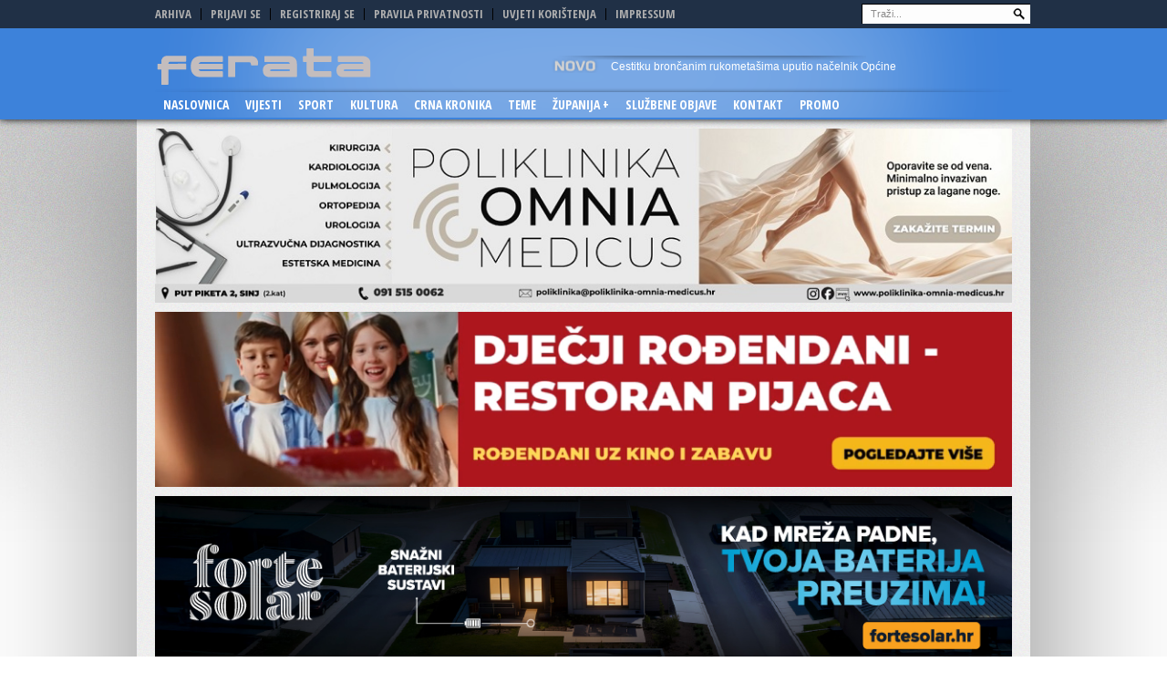

--- FILE ---
content_type: text/html; charset=UTF-8
request_url: http://www.ferata.hr/predstavljena-knjiga-split-i-srednja-dalmacija-u-dokumentima-ozne-i-udbe-1944-1962-zarobljenicki-logori-i-likvidacije/
body_size: 23020
content:
<!DOCTYPE html PUBLIC "-//W3C//DTD XHTML 1.0 Transitional//EN" 
    "http://www.w3.org/TR/xhtml1/DTD/xhtml1-transitional.dtd">
<html xmlns="http://www.w3.org/1999/xhtml" lang="hr">
<head>
  <meta http-equiv="Content-Type" 
        content="text/html; charset=UTF-8" />
   <meta name="viewport" content="width=device-width,height=device-height, initial-scale=1.0">

  <!-- Open Graph type -->
  <meta property="og:type" content="article" />

  <!-- Facebook domain verification -->
  <meta name="facebook-domain-verification" 
        content="0v8ypj9m2vd7bbw2n2woatb8q07t3b" />

    <meta property="og:image" content="https://www.ferata.hr/wp-content/uploads/2017/05/matkovic_knjiga1-610x343.jpg" />
<title>
  Predstavljena knjiga &#8216;Split i Srednja Dalmacija u dokumentima OZNE i UDBE (1944.-1962.), Zarobljenički logori i likvidacije&#8217; - FERATA</title>

<link data-minify="1" rel="stylesheet" type="text/css" media="all" href="https://www.ferata.hr/wp-content/cache/min/1/wp-content/themes/resportsive/style.css?ver=1769542459" />
<link rel="shortcut icon" href="/favicon.ico" type="image/x-icon" />
<link rel="alternate" type="application/rss+xml" title="RSS 2.0" href="https://www.ferata.hr/feed/" />
<link rel="alternate" type="text/xml" title="RSS .92" href="https://www.ferata.hr/feed/rss/" />
<link rel="alternate" type="application/atom+xml" title="Atom 0.3" href="https://www.ferata.hr/feed/atom/" />
<link rel="pingback" href="http://www.ferata.hr/xmlrpc.php" />
<meta name='robots' content='max-image-preview:large' />
	<style>img:is([sizes="auto" i], [sizes^="auto," i]) { contain-intrinsic-size: 3000px 1500px }</style>
	
<link rel="alternate" type="application/rss+xml" title="FERATA &raquo; Kanal" href="https://www.ferata.hr/feed/" />
<style id='wp-emoji-styles-inline-css' type='text/css'>

	img.wp-smiley, img.emoji {
		display: inline !important;
		border: none !important;
		box-shadow: none !important;
		height: 1em !important;
		width: 1em !important;
		margin: 0 0.07em !important;
		vertical-align: -0.1em !important;
		background: none !important;
		padding: 0 !important;
	}
</style>
<link rel='stylesheet' id='wp-block-library-css' href='http://www.ferata.hr/wp-includes/css/dist/block-library/style.min.css?ver=b2b7052c8a1e9124ef99c309cc6ca232' type='text/css' media='all' />
<style id='classic-theme-styles-inline-css' type='text/css'>
/*! This file is auto-generated */
.wp-block-button__link{color:#fff;background-color:#32373c;border-radius:9999px;box-shadow:none;text-decoration:none;padding:calc(.667em + 2px) calc(1.333em + 2px);font-size:1.125em}.wp-block-file__button{background:#32373c;color:#fff;text-decoration:none}
</style>
<style id='global-styles-inline-css' type='text/css'>
:root{--wp--preset--aspect-ratio--square: 1;--wp--preset--aspect-ratio--4-3: 4/3;--wp--preset--aspect-ratio--3-4: 3/4;--wp--preset--aspect-ratio--3-2: 3/2;--wp--preset--aspect-ratio--2-3: 2/3;--wp--preset--aspect-ratio--16-9: 16/9;--wp--preset--aspect-ratio--9-16: 9/16;--wp--preset--color--black: #000000;--wp--preset--color--cyan-bluish-gray: #abb8c3;--wp--preset--color--white: #ffffff;--wp--preset--color--pale-pink: #f78da7;--wp--preset--color--vivid-red: #cf2e2e;--wp--preset--color--luminous-vivid-orange: #ff6900;--wp--preset--color--luminous-vivid-amber: #fcb900;--wp--preset--color--light-green-cyan: #7bdcb5;--wp--preset--color--vivid-green-cyan: #00d084;--wp--preset--color--pale-cyan-blue: #8ed1fc;--wp--preset--color--vivid-cyan-blue: #0693e3;--wp--preset--color--vivid-purple: #9b51e0;--wp--preset--gradient--vivid-cyan-blue-to-vivid-purple: linear-gradient(135deg,rgba(6,147,227,1) 0%,rgb(155,81,224) 100%);--wp--preset--gradient--light-green-cyan-to-vivid-green-cyan: linear-gradient(135deg,rgb(122,220,180) 0%,rgb(0,208,130) 100%);--wp--preset--gradient--luminous-vivid-amber-to-luminous-vivid-orange: linear-gradient(135deg,rgba(252,185,0,1) 0%,rgba(255,105,0,1) 100%);--wp--preset--gradient--luminous-vivid-orange-to-vivid-red: linear-gradient(135deg,rgba(255,105,0,1) 0%,rgb(207,46,46) 100%);--wp--preset--gradient--very-light-gray-to-cyan-bluish-gray: linear-gradient(135deg,rgb(238,238,238) 0%,rgb(169,184,195) 100%);--wp--preset--gradient--cool-to-warm-spectrum: linear-gradient(135deg,rgb(74,234,220) 0%,rgb(151,120,209) 20%,rgb(207,42,186) 40%,rgb(238,44,130) 60%,rgb(251,105,98) 80%,rgb(254,248,76) 100%);--wp--preset--gradient--blush-light-purple: linear-gradient(135deg,rgb(255,206,236) 0%,rgb(152,150,240) 100%);--wp--preset--gradient--blush-bordeaux: linear-gradient(135deg,rgb(254,205,165) 0%,rgb(254,45,45) 50%,rgb(107,0,62) 100%);--wp--preset--gradient--luminous-dusk: linear-gradient(135deg,rgb(255,203,112) 0%,rgb(199,81,192) 50%,rgb(65,88,208) 100%);--wp--preset--gradient--pale-ocean: linear-gradient(135deg,rgb(255,245,203) 0%,rgb(182,227,212) 50%,rgb(51,167,181) 100%);--wp--preset--gradient--electric-grass: linear-gradient(135deg,rgb(202,248,128) 0%,rgb(113,206,126) 100%);--wp--preset--gradient--midnight: linear-gradient(135deg,rgb(2,3,129) 0%,rgb(40,116,252) 100%);--wp--preset--font-size--small: 13px;--wp--preset--font-size--medium: 20px;--wp--preset--font-size--large: 36px;--wp--preset--font-size--x-large: 42px;--wp--preset--spacing--20: 0.44rem;--wp--preset--spacing--30: 0.67rem;--wp--preset--spacing--40: 1rem;--wp--preset--spacing--50: 1.5rem;--wp--preset--spacing--60: 2.25rem;--wp--preset--spacing--70: 3.38rem;--wp--preset--spacing--80: 5.06rem;--wp--preset--shadow--natural: 6px 6px 9px rgba(0, 0, 0, 0.2);--wp--preset--shadow--deep: 12px 12px 50px rgba(0, 0, 0, 0.4);--wp--preset--shadow--sharp: 6px 6px 0px rgba(0, 0, 0, 0.2);--wp--preset--shadow--outlined: 6px 6px 0px -3px rgba(255, 255, 255, 1), 6px 6px rgba(0, 0, 0, 1);--wp--preset--shadow--crisp: 6px 6px 0px rgba(0, 0, 0, 1);}:where(.is-layout-flex){gap: 0.5em;}:where(.is-layout-grid){gap: 0.5em;}body .is-layout-flex{display: flex;}.is-layout-flex{flex-wrap: wrap;align-items: center;}.is-layout-flex > :is(*, div){margin: 0;}body .is-layout-grid{display: grid;}.is-layout-grid > :is(*, div){margin: 0;}:where(.wp-block-columns.is-layout-flex){gap: 2em;}:where(.wp-block-columns.is-layout-grid){gap: 2em;}:where(.wp-block-post-template.is-layout-flex){gap: 1.25em;}:where(.wp-block-post-template.is-layout-grid){gap: 1.25em;}.has-black-color{color: var(--wp--preset--color--black) !important;}.has-cyan-bluish-gray-color{color: var(--wp--preset--color--cyan-bluish-gray) !important;}.has-white-color{color: var(--wp--preset--color--white) !important;}.has-pale-pink-color{color: var(--wp--preset--color--pale-pink) !important;}.has-vivid-red-color{color: var(--wp--preset--color--vivid-red) !important;}.has-luminous-vivid-orange-color{color: var(--wp--preset--color--luminous-vivid-orange) !important;}.has-luminous-vivid-amber-color{color: var(--wp--preset--color--luminous-vivid-amber) !important;}.has-light-green-cyan-color{color: var(--wp--preset--color--light-green-cyan) !important;}.has-vivid-green-cyan-color{color: var(--wp--preset--color--vivid-green-cyan) !important;}.has-pale-cyan-blue-color{color: var(--wp--preset--color--pale-cyan-blue) !important;}.has-vivid-cyan-blue-color{color: var(--wp--preset--color--vivid-cyan-blue) !important;}.has-vivid-purple-color{color: var(--wp--preset--color--vivid-purple) !important;}.has-black-background-color{background-color: var(--wp--preset--color--black) !important;}.has-cyan-bluish-gray-background-color{background-color: var(--wp--preset--color--cyan-bluish-gray) !important;}.has-white-background-color{background-color: var(--wp--preset--color--white) !important;}.has-pale-pink-background-color{background-color: var(--wp--preset--color--pale-pink) !important;}.has-vivid-red-background-color{background-color: var(--wp--preset--color--vivid-red) !important;}.has-luminous-vivid-orange-background-color{background-color: var(--wp--preset--color--luminous-vivid-orange) !important;}.has-luminous-vivid-amber-background-color{background-color: var(--wp--preset--color--luminous-vivid-amber) !important;}.has-light-green-cyan-background-color{background-color: var(--wp--preset--color--light-green-cyan) !important;}.has-vivid-green-cyan-background-color{background-color: var(--wp--preset--color--vivid-green-cyan) !important;}.has-pale-cyan-blue-background-color{background-color: var(--wp--preset--color--pale-cyan-blue) !important;}.has-vivid-cyan-blue-background-color{background-color: var(--wp--preset--color--vivid-cyan-blue) !important;}.has-vivid-purple-background-color{background-color: var(--wp--preset--color--vivid-purple) !important;}.has-black-border-color{border-color: var(--wp--preset--color--black) !important;}.has-cyan-bluish-gray-border-color{border-color: var(--wp--preset--color--cyan-bluish-gray) !important;}.has-white-border-color{border-color: var(--wp--preset--color--white) !important;}.has-pale-pink-border-color{border-color: var(--wp--preset--color--pale-pink) !important;}.has-vivid-red-border-color{border-color: var(--wp--preset--color--vivid-red) !important;}.has-luminous-vivid-orange-border-color{border-color: var(--wp--preset--color--luminous-vivid-orange) !important;}.has-luminous-vivid-amber-border-color{border-color: var(--wp--preset--color--luminous-vivid-amber) !important;}.has-light-green-cyan-border-color{border-color: var(--wp--preset--color--light-green-cyan) !important;}.has-vivid-green-cyan-border-color{border-color: var(--wp--preset--color--vivid-green-cyan) !important;}.has-pale-cyan-blue-border-color{border-color: var(--wp--preset--color--pale-cyan-blue) !important;}.has-vivid-cyan-blue-border-color{border-color: var(--wp--preset--color--vivid-cyan-blue) !important;}.has-vivid-purple-border-color{border-color: var(--wp--preset--color--vivid-purple) !important;}.has-vivid-cyan-blue-to-vivid-purple-gradient-background{background: var(--wp--preset--gradient--vivid-cyan-blue-to-vivid-purple) !important;}.has-light-green-cyan-to-vivid-green-cyan-gradient-background{background: var(--wp--preset--gradient--light-green-cyan-to-vivid-green-cyan) !important;}.has-luminous-vivid-amber-to-luminous-vivid-orange-gradient-background{background: var(--wp--preset--gradient--luminous-vivid-amber-to-luminous-vivid-orange) !important;}.has-luminous-vivid-orange-to-vivid-red-gradient-background{background: var(--wp--preset--gradient--luminous-vivid-orange-to-vivid-red) !important;}.has-very-light-gray-to-cyan-bluish-gray-gradient-background{background: var(--wp--preset--gradient--very-light-gray-to-cyan-bluish-gray) !important;}.has-cool-to-warm-spectrum-gradient-background{background: var(--wp--preset--gradient--cool-to-warm-spectrum) !important;}.has-blush-light-purple-gradient-background{background: var(--wp--preset--gradient--blush-light-purple) !important;}.has-blush-bordeaux-gradient-background{background: var(--wp--preset--gradient--blush-bordeaux) !important;}.has-luminous-dusk-gradient-background{background: var(--wp--preset--gradient--luminous-dusk) !important;}.has-pale-ocean-gradient-background{background: var(--wp--preset--gradient--pale-ocean) !important;}.has-electric-grass-gradient-background{background: var(--wp--preset--gradient--electric-grass) !important;}.has-midnight-gradient-background{background: var(--wp--preset--gradient--midnight) !important;}.has-small-font-size{font-size: var(--wp--preset--font-size--small) !important;}.has-medium-font-size{font-size: var(--wp--preset--font-size--medium) !important;}.has-large-font-size{font-size: var(--wp--preset--font-size--large) !important;}.has-x-large-font-size{font-size: var(--wp--preset--font-size--x-large) !important;}
:where(.wp-block-post-template.is-layout-flex){gap: 1.25em;}:where(.wp-block-post-template.is-layout-grid){gap: 1.25em;}
:where(.wp-block-columns.is-layout-flex){gap: 2em;}:where(.wp-block-columns.is-layout-grid){gap: 2em;}
:root :where(.wp-block-pullquote){font-size: 1.5em;line-height: 1.6;}
</style>
<link data-minify="1" rel='stylesheet' id='cookie-bar-css-css' href='https://www.ferata.hr/wp-content/cache/min/1/wp-content/plugins/cookie-bar/css/cookie-bar.css?ver=1769542459' type='text/css' media='all' />
<link data-minify="1" rel='stylesheet' id='mx-events-widget-css' href='https://www.ferata.hr/wp-content/cache/min/1/wp-content/plugins/mx-events-widget/assets/css/mx-events-widget.css?ver=1769542459' type='text/css' media='all' />
<style id='responsive-menu-inline-css' type='text/css'>
#rmp_menu_trigger-179141{width: 65px;height: 55px;position: fixed;top: 5px;border-radius: 5px;display: none;text-decoration: none;left: 1%;background: transparent;transition: transform 0.5s, background-color 0.5s}#rmp_menu_trigger-179141 .rmp-trigger-box{width: 25px;color: #ffffff}#rmp_menu_trigger-179141 .rmp-trigger-icon-active, #rmp_menu_trigger-179141 .rmp-trigger-text-open{display: none}#rmp_menu_trigger-179141.is-active .rmp-trigger-icon-active, #rmp_menu_trigger-179141.is-active .rmp-trigger-text-open{display: inline}#rmp_menu_trigger-179141.is-active .rmp-trigger-icon-inactive, #rmp_menu_trigger-179141.is-active .rmp-trigger-text{display: none}#rmp_menu_trigger-179141 .rmp-trigger-label{color: #ffffff;pointer-events: none;line-height: 13px;font-family: inherit;font-size: 14px;display: inline;text-transform: inherit}#rmp_menu_trigger-179141 .rmp-trigger-label.rmp-trigger-label-top{display: block;margin-bottom: 12px}#rmp_menu_trigger-179141 .rmp-trigger-label.rmp-trigger-label-bottom{display: block;margin-top: 12px}#rmp_menu_trigger-179141 .responsive-menu-pro-inner{display: block}#rmp_menu_trigger-179141 .rmp-trigger-icon-inactive .rmp-font-icon{color: #ffffff}#rmp_menu_trigger-179141 .responsive-menu-pro-inner, #rmp_menu_trigger-179141 .responsive-menu-pro-inner::before, #rmp_menu_trigger-179141 .responsive-menu-pro-inner::after{width: 25px;height: 3px;background-color: #ffffff;border-radius: 4px;position: absolute}#rmp_menu_trigger-179141 .rmp-trigger-icon-active .rmp-font-icon{color: #ffffff}#rmp_menu_trigger-179141.is-active .responsive-menu-pro-inner, #rmp_menu_trigger-179141.is-active .responsive-menu-pro-inner::before, #rmp_menu_trigger-179141.is-active .responsive-menu-pro-inner::after{background-color: #ffffff}#rmp_menu_trigger-179141:hover .rmp-trigger-icon-inactive .rmp-font-icon{color: #ffffff}#rmp_menu_trigger-179141:not(.is-active):hover .responsive-menu-pro-inner, #rmp_menu_trigger-179141:not(.is-active):hover .responsive-menu-pro-inner::before, #rmp_menu_trigger-179141:not(.is-active):hover .responsive-menu-pro-inner::after{background-color: #ffffff}#rmp_menu_trigger-179141 .responsive-menu-pro-inner::before{top: 10px}#rmp_menu_trigger-179141 .responsive-menu-pro-inner::after{bottom: 10px}#rmp_menu_trigger-179141.is-active .responsive-menu-pro-inner::after{bottom: 0}@media screen and (max-width: 600px){#nav-main, #nav-mobi, #header-top-wrapper{display: none !important}#rmp_menu_trigger-179141{display: block}#rmp-container-179141{position: fixed;top: 0;margin: 0;transition: transform 0.5s;overflow: auto;display: block;width: 75%;background-color: #3d82da;background-image: url("");height: 100%;left: 0;padding-top: 0px;padding-left: 0px;padding-bottom: 0px;padding-right: 0px}#rmp-menu-wrap-179141{padding-top: 0px;padding-left: 0px;padding-bottom: 0px;padding-right: 0px;background-color: #3d82da}#rmp-menu-wrap-179141 .rmp-menu, #rmp-menu-wrap-179141 .rmp-submenu{width: 100%;box-sizing: border-box;margin: 0;padding: 0}#rmp-menu-wrap-179141 .rmp-submenu-depth-1 .rmp-menu-item-link{padding-left: 10%}#rmp-menu-wrap-179141 .rmp-submenu-depth-2 .rmp-menu-item-link{padding-left: 15%}#rmp-menu-wrap-179141 .rmp-submenu-depth-3 .rmp-menu-item-link{padding-left: 20%}#rmp-menu-wrap-179141 .rmp-submenu-depth-4 .rmp-menu-item-link{padding-left: 25%}#rmp-menu-wrap-179141 .rmp-submenu.rmp-submenu-open{display: block}#rmp-menu-wrap-179141 .rmp-menu-item{width: 100%;list-style: none;margin: 0}#rmp-menu-wrap-179141 .rmp-menu-item-link{height: 40px;line-height: 40px;font-size: 16px;border-bottom: 1px solid #3376ca;font-family: Roboto;color: #ffffff;text-align: left;background-color: #3d82da;font-weight: normal;letter-spacing: 0px;display: block;box-sizing: border-box;width: 100%;text-decoration: none;position: relative;overflow: hidden;transition: background-color 0.5s, border-color 0.5s, 0.5s;padding: 0 5%;padding-right: 50px}#rmp-menu-wrap-179141 .rmp-menu-item-link:after, #rmp-menu-wrap-179141 .rmp-menu-item-link:before{display: none}#rmp-menu-wrap-179141 .rmp-menu-item-link:hover, #rmp-menu-wrap-179141 .rmp-menu-item-link:focus{color: #ffffff;border-color: #212121;background-color: #3f3f3f}#rmp-menu-wrap-179141 .rmp-menu-item-link:focus{outline: none;border-color: unset;box-shadow: unset}#rmp-menu-wrap-179141 .rmp-menu-item-link .rmp-font-icon{height: 40px;line-height: 40px;margin-right: 10px;font-size: 16px}#rmp-menu-wrap-179141 .rmp-menu-current-item .rmp-menu-item-link{color: #ffffff;border-color: #212121;background-color: #245697}#rmp-menu-wrap-179141 .rmp-menu-current-item .rmp-menu-item-link:hover, #rmp-menu-wrap-179141 .rmp-menu-current-item .rmp-menu-item-link:focus{color: #ffffff;border-color: #3f3f3f;background-color: #3f3f3f}#rmp-menu-wrap-179141 .rmp-menu-subarrow{position: absolute;top: 0;bottom: 0;text-align: center;overflow: hidden;background-size: cover;overflow: hidden;right: 0;border-left-style: solid;border-left-color: #212121;border-left-width: 1px;height: 39px;width: 40px;color: #ffffff;background-color: #212121}#rmp-menu-wrap-179141 .rmp-menu-subarrow svg{fill: #ffffff}#rmp-menu-wrap-179141 .rmp-menu-subarrow:hover{color: #ffffff;border-color: #3f3f3f;background-color: #3f3f3f}#rmp-menu-wrap-179141 .rmp-menu-subarrow:hover svg{fill: #ffffff}#rmp-menu-wrap-179141 .rmp-menu-subarrow .rmp-font-icon{margin-right: unset}#rmp-menu-wrap-179141 .rmp-menu-subarrow *{vertical-align: middle;line-height: 39px}#rmp-menu-wrap-179141 .rmp-menu-subarrow-active{display: block;background-size: cover;color: #ffffff;border-color: #212121;background-color: #212121}#rmp-menu-wrap-179141 .rmp-menu-subarrow-active svg{fill: #ffffff}#rmp-menu-wrap-179141 .rmp-menu-subarrow-active:hover{color: #ffffff;border-color: #3f3f3f;background-color: #3f3f3f}#rmp-menu-wrap-179141 .rmp-menu-subarrow-active:hover svg{fill: #ffffff}#rmp-menu-wrap-179141 .rmp-submenu{display: none}#rmp-menu-wrap-179141 .rmp-submenu .rmp-menu-item-link{height: 40px;line-height: 40px;letter-spacing: 0px;font-size: 13px;border-bottom: 1px solid #212121;font-family: inherit;font-weight: normal;color: #ffffff;text-align: left;background-color: #212121}#rmp-menu-wrap-179141 .rmp-submenu .rmp-menu-item-link:hover, #rmp-menu-wrap-179141 .rmp-submenu .rmp-menu-item-link:focus{color: #ffffff;border-color: #212121;background-color: #3f3f3f}#rmp-menu-wrap-179141 .rmp-submenu .rmp-menu-current-item .rmp-menu-item-link{color: #ffffff;border-color: #212121;background-color: #212121}#rmp-menu-wrap-179141 .rmp-submenu .rmp-menu-current-item .rmp-menu-item-link:hover, #rmp-menu-wrap-179141 .rmp-submenu .rmp-menu-current-item .rmp-menu-item-link:focus{color: #ffffff;border-color: #3f3f3f;background-color: #3f3f3f}#rmp-menu-wrap-179141 .rmp-submenu .rmp-menu-subarrow{right: 0;border-right: unset;border-left-style: solid;border-left-color: #212121;border-left-width: 1px;height: 39px;line-height: 39px;width: 40px;color: #ffffff;background-color: #212121}#rmp-menu-wrap-179141 .rmp-submenu .rmp-menu-subarrow:hover{color: #ffffff;border-color: #3f3f3f;background-color: #3f3f3f}#rmp-menu-wrap-179141 .rmp-submenu .rmp-menu-subarrow-active{color: #ffffff;border-color: #212121;background-color: #212121}#rmp-menu-wrap-179141 .rmp-submenu .rmp-menu-subarrow-active:hover{color: #ffffff;border-color: #3f3f3f;background-color: #3f3f3f}#rmp-menu-wrap-179141 .rmp-menu-item-description{margin: 0;padding: 5px 5%;opacity: 0.8;color: #ffffff}#rmp-search-box-179141{display: block;padding-top: 0px;padding-left: 5%;padding-bottom: 0px;padding-right: 5%}#rmp-search-box-179141 .rmp-search-form{margin: 0}#rmp-search-box-179141 .rmp-search-box{background: #ffffff;border: 1px solid #dadada;color: #333333;width: 100%;padding: 0 5%;border-radius: 30px;height: 45px;-webkit-appearance: none}#rmp-search-box-179141 .rmp-search-box::placeholder{color: #c7c7cd}#rmp-search-box-179141 .rmp-search-box:focus{background-color: #ffffff;outline: 2px solid #dadada;color: #333333}#rmp-menu-title-179141{background-color: #245697;color: #ffffff;text-align: left;font-size: 15px;padding-top: 10%;padding-left: 5%;padding-bottom: 0%;padding-right: 5%;font-weight: 400;transition: background-color 0.5s, border-color 0.5s, color 0.5s}#rmp-menu-title-179141:hover{background-color: #245697;color: #ffffff}#rmp-menu-title-179141 > .rmp-menu-title-link{color: #ffffff;width: 100%;background-color: unset;text-decoration: none}#rmp-menu-title-179141 > .rmp-menu-title-link:hover{color: #ffffff}#rmp-menu-title-179141 .rmp-font-icon{font-size: 15px}#rmp-menu-title-179141 .rmp-menu-title-image{width: 150%;height: 25px}#rmp-menu-additional-content-179141{padding-top: 0px;padding-left: 5%;padding-bottom: 0px;padding-right: 5%;color: #ffffff;text-align: center;font-size: 16px}}.rmp-container{display: none;visibility: visible;padding: 0px 0px 0px 0px;z-index: 99998;transition: all 0.3s}.rmp-container.rmp-fade-top, .rmp-container.rmp-fade-left, .rmp-container.rmp-fade-right, .rmp-container.rmp-fade-bottom{display: none}.rmp-container.rmp-slide-left, .rmp-container.rmp-push-left{transform: translateX(-100%);-ms-transform: translateX(-100%);-webkit-transform: translateX(-100%);-moz-transform: translateX(-100%)}.rmp-container.rmp-slide-left.rmp-menu-open, .rmp-container.rmp-push-left.rmp-menu-open{transform: translateX(0);-ms-transform: translateX(0);-webkit-transform: translateX(0);-moz-transform: translateX(0)}.rmp-container.rmp-slide-right, .rmp-container.rmp-push-right{transform: translateX(100%);-ms-transform: translateX(100%);-webkit-transform: translateX(100%);-moz-transform: translateX(100%)}.rmp-container.rmp-slide-right.rmp-menu-open, .rmp-container.rmp-push-right.rmp-menu-open{transform: translateX(0);-ms-transform: translateX(0);-webkit-transform: translateX(0);-moz-transform: translateX(0)}.rmp-container.rmp-slide-top, .rmp-container.rmp-push-top{transform: translateY(-100%);-ms-transform: translateY(-100%);-webkit-transform: translateY(-100%);-moz-transform: translateY(-100%)}.rmp-container.rmp-slide-top.rmp-menu-open, .rmp-container.rmp-push-top.rmp-menu-open{transform: translateY(0);-ms-transform: translateY(0);-webkit-transform: translateY(0);-moz-transform: translateY(0)}.rmp-container.rmp-slide-bottom, .rmp-container.rmp-push-bottom{transform: translateY(100%);-ms-transform: translateY(100%);-webkit-transform: translateY(100%);-moz-transform: translateY(100%)}.rmp-container.rmp-slide-bottom.rmp-menu-open, .rmp-container.rmp-push-bottom.rmp-menu-open{transform: translateX(0);-ms-transform: translateX(0);-webkit-transform: translateX(0);-moz-transform: translateX(0)}.rmp-container::-webkit-scrollbar{width: 0px}.rmp-container ::-webkit-scrollbar-track{box-shadow: inset 0 0 5px transparent}.rmp-container ::-webkit-scrollbar-thumb{background: transparent}.rmp-container ::-webkit-scrollbar-thumb:hover{background: transparent}.rmp-container .rmp-menu-wrap .rmp-menu{transition: none;border-radius: 0;box-shadow: none;background: none;border: 0;bottom: auto;box-sizing: border-box;clip: auto;color: #666;display: block;float: none;font-family: inherit;font-size: 14px;height: auto;left: auto;line-height: 1.7;list-style-type: none;margin: 0;min-height: auto;max-height: none;opacity: 1;outline: none;overflow: visible;padding: 0;position: relative;pointer-events: auto;right: auto;text-align: left;text-decoration: none;text-indent: 0;text-transform: none;transform: none;top: auto;visibility: inherit;width: auto;word-wrap: break-word;white-space: normal}.rmp-container .rmp-menu-additional-content{display: block;word-break: break-word}.rmp-container .rmp-menu-title{display: flex;flex-direction: column}.rmp-container .rmp-menu-title .rmp-menu-title-image{max-width: 100%;margin-bottom: 15px;display: block;margin: auto;margin-bottom: 15px}button.rmp_menu_trigger{z-index: 999999;overflow: hidden;outline: none;border: 0;display: none;margin: 0;transition: transform 0.5s, background-color 0.5s;padding: 0}button.rmp_menu_trigger .responsive-menu-pro-inner::before, button.rmp_menu_trigger .responsive-menu-pro-inner::after{content: "";display: block}button.rmp_menu_trigger .responsive-menu-pro-inner::before{top: 10px}button.rmp_menu_trigger .responsive-menu-pro-inner::after{bottom: 10px}button.rmp_menu_trigger .rmp-trigger-box{width: 40px;display: inline-block;position: relative;pointer-events: none;vertical-align: super}.admin-bar .rmp-container, .admin-bar .rmp_menu_trigger{margin-top: 32px !important}@media screen and (max-width: 782px){.admin-bar .rmp-container, .admin-bar .rmp_menu_trigger{margin-top: 46px !important}}.rmp-menu-trigger-boring .responsive-menu-pro-inner{transition-property: none}.rmp-menu-trigger-boring .responsive-menu-pro-inner::after, .rmp-menu-trigger-boring .responsive-menu-pro-inner::before{transition-property: none}.rmp-menu-trigger-boring.is-active .responsive-menu-pro-inner{transform: rotate(45deg)}.rmp-menu-trigger-boring.is-active .responsive-menu-pro-inner:before{top: 0;opacity: 0}.rmp-menu-trigger-boring.is-active .responsive-menu-pro-inner:after{bottom: 0;transform: rotate(-90deg)}
</style>
<link data-minify="1" rel='stylesheet' id='dashicons-css' href='https://www.ferata.hr/wp-content/cache/min/1/wp-includes/css/dashicons.min.css?ver=1769542459' type='text/css' media='all' />
<link data-minify="1" rel='stylesheet' id='wp-polls-css' href='https://www.ferata.hr/wp-content/cache/min/1/wp-content/plugins/wp-polls/polls-css.css?ver=1769542459' type='text/css' media='all' />
<style id='wp-polls-inline-css' type='text/css'>
.wp-polls .pollbar {
	margin: 1px;
	font-size: 8px;
	line-height: 10px;
	height: 10px;
	background: #25a;
	border: 1px solid #c8c8c8;
}

</style>
<link data-minify="1" rel='stylesheet' id='awpcp-frontend-style-css' href='https://www.ferata.hr/wp-content/cache/min/1/wp-content/plugins/another-wordpress-classifieds-plugin/resources/css/awpcpstyle.css?ver=1769542459' type='text/css' media='all' />
<script type="text/javascript" src="http://www.ferata.hr/wp-includes/js/jquery/jquery.min.js?ver=3.7.1" id="jquery-core-js"></script>
<script type="text/javascript" src="http://www.ferata.hr/wp-includes/js/jquery/jquery-migrate.min.js?ver=3.4.1" id="jquery-migrate-js"></script>
<script data-minify="1" type="text/javascript" src="https://www.ferata.hr/wp-content/cache/min/1/wp-content/plugins/cookie-bar/js/cookie-bar.js?ver=1769542459" id="cookie-bar-js-js"></script>
<script data-minify="1" type="text/javascript" src="https://www.ferata.hr/wp-content/cache/min/1/wp-content/themes/resportsive/js/jquery.flexslider.js?ver=1769542459" id="flexslider-js"></script>
<script data-minify="1" type="text/javascript" src="https://www.ferata.hr/wp-content/cache/min/1/wp-content/themes/resportsive/js/jquery.elastislide.js?ver=1769542459" id="elastislide-js"></script>
<script data-minify="1" type="text/javascript" src="https://www.ferata.hr/wp-content/cache/min/1/wp-content/themes/resportsive/js/scripts.js?ver=1769542459" id="resportsive-js"></script>
<script data-minify="1" type="text/javascript" src="https://www.ferata.hr/wp-content/cache/min/1/wp-content/themes/resportsive/js/ticker.js?ver=1769542459" id="ticker-js"></script>
<script type="text/javascript" src="http://www.ferata.hr/wp-content/themes/resportsive/js/respond.min.js?ver=b2b7052c8a1e9124ef99c309cc6ca232" id="respond-js"></script>
<link rel="https://api.w.org/" href="https://www.ferata.hr/wp-json/" /><link rel="alternate" title="JSON" type="application/json" href="https://www.ferata.hr/wp-json/wp/v2/posts/98886" /><link rel="EditURI" type="application/rsd+xml" title="RSD" href="https://www.ferata.hr/xmlrpc.php?rsd" />

<link rel='shortlink' href='https://www.ferata.hr/?p=98886' />
<link rel="alternate" title="oEmbed (JSON)" type="application/json+oembed" href="https://www.ferata.hr/wp-json/oembed/1.0/embed?url=https%3A%2F%2Fwww.ferata.hr%2Fpredstavljena-knjiga-split-i-srednja-dalmacija-u-dokumentima-ozne-i-udbe-1944-1962-zarobljenicki-logori-i-likvidacije%2F" />
<link rel="alternate" title="oEmbed (XML)" type="text/xml+oembed" href="https://www.ferata.hr/wp-json/oembed/1.0/embed?url=https%3A%2F%2Fwww.ferata.hr%2Fpredstavljena-knjiga-split-i-srednja-dalmacija-u-dokumentima-ozne-i-udbe-1944-1962-zarobljenicki-logori-i-likvidacije%2F&#038;format=xml" />
<link rel="canonical" href="https://www.ferata.hr/predstavljena-knjiga-split-i-srednja-dalmacija-u-dokumentima-ozne-i-udbe-1944-1962-zarobljenicki-logori-i-likvidacije/" />
		<style type="text/css" id="wp-custom-css">
			.small-cat {
    float: left;
    margin-bottom: 10px;
    /* overflow: hidden; */
    width: 610px;
    z-index: 99999;
    height: 270px;
    position: relative;
}
div#eu-cookie-bar {
    padding: 15px 0;
}
#post-info-left {
    display: block !important;
}
.mobile-only {
    display: none;
}
@media only screen and (max-width: 600px) {
 .mobile-only {
    display: block !important;
  }
	.desktop-only {
    display: none !important;
  }
	.events-widget h2 {
    font-size: 13px;
}
	.events-widget {
    margin: 10px 0 0;
}
.events-widget h3 span.widget
 {
    padding: 0 15px;
}
ul.mx-events-widget__list
 {
    padding: 10px 20px;
}
	.widget_text.widget-even.widget-2.desktop-only.home-widget {
    display: none;
}
	div#midasWidget__r143, div#midasWidget__1611 {
    margin: 0 10px;
}
}
.awpcp-category-dropdown-container {
    display: none !important;
}
li.awpcp-classifieds-menu--menu-item.awpcp-classifieds-menu--post-listing-menu-item {
    margin-left: 0 !important;
}
span.page-numbers.current, a.page-numbers {
    font-size: 17px;
    margin-right: 5px;
}
.awpcp-pagination-links .awpcp-pagination-links--link {
    font-size: 15px;
    margin-right: 5px;
}
.awpcp-pagination-summary {
    display: none;
}
.pager a {
    border: none !important;
}
li.awpcp-classifieds-menu--menu-item.awpcp-classifieds-menu--post-listing-menu-item {
    border: 1px solid #25a;
    border-radius: 3px;
    padding: 0 20px !important;
}
.pgntn-page-pagination-intro, .pgntn-page-pagination .current, .pgntn-page-pagination a {
    border: none !important; 
}
.fb_iframe_widget iframe {
    position: absolute;
	margin-top:-15px;
    min-width: 200px;
}
.rpwe-alignleft {
   box-shadow: 0 0 5px 0px #000 inset !important;
}
.rpwe-block a {
    font-weight: bold;
    font-size: 13px;
}		</style>
		<noscript><style id="rocket-lazyload-nojs-css">.rll-youtube-player, [data-lazy-src]{display:none !important;}</style></noscript> 
<!-- Google tag (gtag.js) -->
<script async src="https://www.googletagmanager.com/gtag/js?id=G-6VYVWMK1L5"></script>
<script>
  window.dataLayer = window.dataLayer || [];
  function gtag(){dataLayer.push(arguments);}
  gtag('js', new Date());

  gtag('config', 'G-6VYVWMK1L5');
</script>

<meta name="generator" content="WP Rocket 3.19.1.2" data-wpr-features="wpr_minify_js wpr_lazyload_images wpr_lazyload_iframes wpr_image_dimensions wpr_minify_css wpr_desktop" /></head>

<body class="wp-singular post-template-default single single-post postid-98886 single-format-standard wp-theme-resportsive">

<!-- MX FB -->
<div data-rocket-location-hash="29ccf98f054896b6f93ec33686d41ce1" id="fb-root"></div>
<script async defer crossorigin="anonymous" src="https://connect.facebook.net/hr_HR/sdk.js#xfbml=1&version=v22.0&appId=335249833347049"></script>
				
<div data-rocket-location-hash="31c689cb439f40d8109886c8f0ad7869" id="site">
	<div data-rocket-location-hash="fc709ef56b66ef3c3d3c8712c3a132d4" id="header-top-wrapper">
		<div data-rocket-location-hash="feb22eeabc935534c2335fcf8760e13d" id="header-top">
			<div id="header-top-left">
				<div class="menu-top-menu-container"><ul id="menu-top-menu" class="menu"><li id="menu-item-62302" class="menu-item menu-item-type-custom menu-item-object-custom menu-item-62302"><a href="http://arhiva.ferata.hr/" title="Stara Ferata">Arhiva</a></li>
<li id="menu-item-2112" class="menu-item menu-item-type-custom menu-item-object-custom menu-item-2112"><a href="https://www.ferata.hr/wp-login.php">Prijavi se</a></li>
<li id="menu-item-2113" class="menu-item menu-item-type-custom menu-item-object-custom menu-item-2113"><a href="https://www.ferata.hr/wp-login.php?action=register">Registriraj se</a></li>
<li id="menu-item-115975" class="menu-item menu-item-type-post_type menu-item-object-page menu-item-privacy-policy menu-item-115975"><a rel="privacy-policy" href="https://www.ferata.hr/pravila-privatnosti/">Pravila privatnosti</a></li>
<li id="menu-item-118982" class="menu-item menu-item-type-post_type menu-item-object-page menu-item-118982"><a href="https://www.ferata.hr/uvjeti-koristenja/">Uvjeti korištenja</a></li>
<li id="menu-item-208826" class="menu-item menu-item-type-post_type menu-item-object-page menu-item-208826"><a href="https://www.ferata.hr/impressum/">Impressum</a></li>
</ul></div>			</div><!--header-top-left-->
			<div id="header-top-right">
				<form method="get" id="searchform" action="https://www.ferata.hr/">
	<input type="text" name="s" id="s" value="Tra&#382;i..." onfocus='if (this.value == "Tra&#382;i...") { this.value = ""; }' onblur='if (this.value == "") { this.value = "Tra&#382;i..."; }' />
	<input type="hidden" id="search-button" />
</form>			</div><!--header-top-right-->
		</div><!--header-top-->
	</div><!--header-top-wrapper-->
	<div data-rocket-location-hash="75380ee8103e71907886ac4d94a3e5e4" id="header-wrapper">
		<div data-rocket-location-hash="6baff91f70c77b6d01881e85089b3311" id="header">
			<div id="header-contain">
				<div id="header-bottom">
					<div id="logo">
												<a href="https://www.ferata.hr"><img width="240" height="40" src="data:image/svg+xml,%3Csvg%20xmlns='http://www.w3.org/2000/svg'%20viewBox='0%200%20240%2040'%3E%3C/svg%3E" alt="FERATA" data-lazy-src="https://www.ferata.hr/wp-content/uploads/2013/05/sivo31.png" /><noscript><img width="240" height="40" src="https://www.ferata.hr/wp-content/uploads/2013/05/sivo31.png" alt="FERATA" /></noscript></a>
											</div><!--logo-->
			<!--header-prognoza-->
										<div id="news-ticker">
						<ul id="ticker">
														<li><a href="https://www.ferata.hr/cestitku-broncanim-rukometasima-uputio-nacelnik-opcine-otok-silvijo-norac-kljajo/">Čestitku brončanim rukometašima uputio načelnik Općine Otok Silvijo Norac-Kljajo</a></li>
														<li><a href="https://www.ferata.hr/alkar-u-drazenovom-domu-trazi-novo-iznenadenje/">Alkar u Draženovom domu traži novo iznenađenje</a></li>
														<li><a href="https://www.ferata.hr/izlozba-ucenika-os-ivana-lovrica-dalmatinka-kako-je-tvornica-mijenjala-grad/">Izložba učenika OŠ Ivana Lovrića: &#8216;Dalmatinka – Kako (je) tvornica mijenja(la) grad&#8217;</a></li>
													</ul>
					</div><!--news-ticker-->
							
                <div id="mx_sendarticle"><a href="/posaljite-nam-pricu/"><span class="dashicons dashicons-camera"></span></a></div>					
				</div><!--header-bottom-->
				<div id="nav-main">
					<div class="menu-glavni-menu-container"><ul id="menu-glavni-menu" class="menu"><li id="menu-item-2154" class="menu-item menu-item-type-custom menu-item-object-custom menu-item-2154"><a href="https://www.ferata.hr/">Naslovnica</a></li>
<li id="menu-item-54848" class="menu-item menu-item-type-taxonomy menu-item-object-category menu-item-54848"><a href="https://www.ferata.hr/kategorija/vijesti/">Vijesti</a></li>
<li id="menu-item-52904" class="menu-item menu-item-type-taxonomy menu-item-object-category menu-item-52904"><a href="https://www.ferata.hr/kategorija/sport/">Sport</a></li>
<li id="menu-item-52901" class="menu-item menu-item-type-taxonomy menu-item-object-category current-post-ancestor current-menu-parent current-post-parent menu-item-52901"><a href="https://www.ferata.hr/kategorija/kultura/">Kultura</a></li>
<li id="menu-item-52899" class="menu-item menu-item-type-taxonomy menu-item-object-category menu-item-52899"><a href="https://www.ferata.hr/kategorija/crna-kronika/">Crna kronika</a></li>
<li id="menu-item-62115" class="menu-item menu-item-type-taxonomy menu-item-object-category menu-item-62115"><a href="https://www.ferata.hr/kategorija/teme/">Teme</a></li>
<li id="menu-item-177874" class="menu-item menu-item-type-taxonomy menu-item-object-category menu-item-177874"><a href="https://www.ferata.hr/kategorija/zupanija/">Županija +</a></li>
<li id="menu-item-190954" class="menu-item menu-item-type-taxonomy menu-item-object-category menu-item-190954"><a href="https://www.ferata.hr/kategorija/natjecaji/">Službene objave</a></li>
<li id="menu-item-36647" class="menu-item menu-item-type-post_type menu-item-object-page menu-item-36647"><a href="https://www.ferata.hr/kontakt/">Kontakt</a></li>
<li id="menu-item-207003" class="menu-item menu-item-type-taxonomy menu-item-object-category menu-item-207003"><a href="https://www.ferata.hr/kategorija/promo/">Promo</a></li>
<li id="menu-item-221178" class="mobile-only menu-item menu-item-type-post_type menu-item-object-page menu-item-221178"><a href="https://www.ferata.hr/feratin-oglasnik/">Feratin oglasnik</a></li>
</ul></div>				</div><!--nav-main-->
				<div id="nav-mobi">
					<div class="flip">Izbornik</div>
					<div class="panel"><div class="menu-glavni-menu-container"><ul id="menu-glavni-menu-1" class="menu"><li class="menu-item menu-item-type-custom menu-item-object-custom menu-item-2154"><a href="https://www.ferata.hr/">Naslovnica</a></li>
<li class="menu-item menu-item-type-taxonomy menu-item-object-category menu-item-54848"><a href="https://www.ferata.hr/kategorija/vijesti/">Vijesti</a></li>
<li class="menu-item menu-item-type-taxonomy menu-item-object-category menu-item-52904"><a href="https://www.ferata.hr/kategorija/sport/">Sport</a></li>
<li class="menu-item menu-item-type-taxonomy menu-item-object-category current-post-ancestor current-menu-parent current-post-parent menu-item-52901"><a href="https://www.ferata.hr/kategorija/kultura/">Kultura</a></li>
<li class="menu-item menu-item-type-taxonomy menu-item-object-category menu-item-52899"><a href="https://www.ferata.hr/kategorija/crna-kronika/">Crna kronika</a></li>
<li class="menu-item menu-item-type-taxonomy menu-item-object-category menu-item-62115"><a href="https://www.ferata.hr/kategorija/teme/">Teme</a></li>
<li class="menu-item menu-item-type-taxonomy menu-item-object-category menu-item-177874"><a href="https://www.ferata.hr/kategorija/zupanija/">Županija +</a></li>
<li class="menu-item menu-item-type-taxonomy menu-item-object-category menu-item-190954"><a href="https://www.ferata.hr/kategorija/natjecaji/">Službene objave</a></li>
<li class="menu-item menu-item-type-post_type menu-item-object-page menu-item-36647"><a href="https://www.ferata.hr/kontakt/">Kontakt</a></li>
<li class="menu-item menu-item-type-taxonomy menu-item-object-category menu-item-207003"><a href="https://www.ferata.hr/kategorija/promo/">Promo</a></li>
<li class="mobile-only menu-item menu-item-type-post_type menu-item-object-page menu-item-221178"><a href="https://www.ferata.hr/feratin-oglasnik/">Feratin oglasnik</a></li>
</ul></div></div>
				</div><!--nav-mobi-->
			</div><!--header-contain-->
		</div><!--header-->
	</div><!--header-wrapper-->
	<div data-rocket-location-hash="d1560d16cd127dbc2d5d7556b4fe57c2" id="wrapper">
		<div data-rocket-location-hash="776944295cf97e21a02c9b9ccaf63f2f" id="wrapper-inner">
			  <!-- <div id="leaderboard"></div> -->
			  <!--<div id="leaderboard" class="second-leaderboard"></div>-->
							<div id="leaderboard">
					<a href="https://www.poliklinika-omnia-medicus.hr/" target="_blank" rel="noopener"><img class="alignnone wp-image-225562 size-full" title="omnis" src="data:image/svg+xml,%3Csvg%20xmlns='http://www.w3.org/2000/svg'%20viewBox='0%200%20980%20200'%3E%3C/svg%3E" alt="omnia" width="980" height="200" data-lazy-src="https://www.ferata.hr/wp-content/uploads/2026/01/omnia-vene.jpg" /><noscript><img class="alignnone wp-image-225562 size-full" title="omnis" src="https://www.ferata.hr/wp-content/uploads/2026/01/omnia-vene.jpg" alt="omnia" width="980" height="200" /></noscript></a>

<a href="https://www.pijaca.hr/informacje/events" target="_blank" rel="noopener noreferrer">
    <video 
        autoplay 
        muted 
        loop 
        playsinline 
        preload="none"
        style="width:100%;height:auto;display:block;cursor:pointer;"
    >
        <source src="https://www.ferata.hr/wp-content/uploads/2025/12/pijaca-cuisine.mp4">
        <source src="https://www.ferata.hr/wp-content/uploads/2025/12/pijaca-cuisine.mp4" type="video/mp4">
    </video>
</a><div style="height: 10px;"></div>

<a href="https://fortesolar.hr/" target="_blank" rel="noopener"><img class="alignnone wp-image-225562 size-full" title="solar" src="data:image/svg+xml,%3Csvg%20xmlns='http://www.w3.org/2000/svg'%20viewBox='0%200%20980%20200'%3E%3C/svg%3E" alt="solar" width="980" height="200" data-lazy-src="https://www.ferata.hr/wp-content/uploads/2026/01/FS_Banner_01-26_980x200.jpg" /><noscript><img class="alignnone wp-image-225562 size-full" title="solar" src="https://www.ferata.hr/wp-content/uploads/2026/01/FS_Banner_01-26_980x200.jpg" alt="solar" width="980" height="200" /></noscript></a>



<a href=" https://mijeton.hr/ " target="_blank" rel="noopener"><img class="alignnone wp-image-225562 size-full" title="MIJETON" src="data:image/svg+xml,%3Csvg%20xmlns='http://www.w3.org/2000/svg'%20viewBox='0%200%20980%20200'%3E%3C/svg%3E" alt=" MIJETON " width="980" height="200" data-lazy-src="https://www.ferata.hr/wp-content/uploads/2025/09/mijeton.jpg" /><noscript><img class="alignnone wp-image-225562 size-full" title="MIJETON" src="https://www.ferata.hr/wp-content/uploads/2025/09/mijeton.jpg" alt=" MIJETON " width="980" height="200" /></noscript></a>


<a href="https://www.facebook.com/hrvrestoran?rdid=ggCBrt9YhA7XwUQZ&share_url=https%3A%2F%2Fwww.facebook.com%2Fshare%2F1818TFGr8A%2F#" target="_blank" rel="noopener"><img class="alignnone wp-image-225562 size-full" title="HRV" src="data:image/svg+xml,%3Csvg%20xmlns='http://www.w3.org/2000/svg'%20viewBox='0%200%20981%20150'%3E%3C/svg%3E" alt="HRV" width="981" height="150" data-lazy-src="https://www.ferata.hr/wp-content/uploads/2026/01/RESTORAN-HRV.jpg" /><noscript><img class="alignnone wp-image-225562 size-full" title="HRV" src="https://www.ferata.hr/wp-content/uploads/2026/01/RESTORAN-HRV.jpg" alt="HRV" width="981" height="150" /></noscript></a>



<a href="https://www.facebook.com/fishrvatska" target="_blank" rel="noopener"><img class="alignnone wp-image-225562 size-full" title="FIS" src="data:image/svg+xml,%3Csvg%20xmlns='http://www.w3.org/2000/svg'%20viewBox='0%200%20980%20200'%3E%3C/svg%3E" alt="FIS" width="980" height="200" data-lazy-src="https://www.ferata.hr/wp-content/uploads/2026/01/FIS-TEKSTIL.jpg" /><noscript><img class="alignnone wp-image-225562 size-full" title="FIS" src="https://www.ferata.hr/wp-content/uploads/2026/01/FIS-TEKSTIL.jpg" alt="FIS" width="980" height="200" /></noscript></a>





<div style="height: 10px;"></div><script async
        src="https://pagead2.googlesyndication.com/pagead/js/adsbygoogle.js?client=ca-pub-4633108401617543"
        crossorigin="anonymous"></script><!-- New leaderboard -->
<ins class="adsbygoogle" style="display:block"
     data-ad-client="ca-pub-4633108401617543"
     data-ad-slot="1803764133"
     data-ad-format="auto"></ins>
<script>
(adsbygoogle = window.adsbygoogle || []).push({});
</script>

				</div><!--leaderboard-->
								<div id="content">
<div id="main">
	<div id="post-area" class="post-268134 post type-post status-publish format-standard has-post-thumbnail hentry category-vijesti tag-slider tag-top">
				<div class="breadcrumb">
			<div class="breadcrumbs" itemscope itemtype="http://schema.org/BreadcrumbList"><span itemprop="itemListElement" itemscope itemtype="http://schema.org/ListItem"><a class="breadcrumbs__link" href="https://www.ferata.hr/" itemprop="item"><span itemprop="name">Naslovnica</span></a><meta itemprop="position" content="1" /></span><span class="breadcrumbs__separator"> / </span><span itemprop="itemListElement" itemscope itemtype="http://schema.org/ListItem"><a class="breadcrumbs__link" href="https://www.ferata.hr/kategorija/kultura/" itemprop="item"><span itemprop="name">Kultura</span></a><meta itemprop="position" content="2" /></span><span class="breadcrumbs__separator"> / </span><span class="breadcrumbs__current">Predstavljena knjiga &#8216;Split i Srednja Dalmacija u dokumentima OZNE i UDBE (1944.-1962.), Zarobljenički logori i likvidacije&#8217;</span></div><!-- .breadcrumbs -->		</div><!--breadcrumb-->
		<h1 class="headline">Predstavljena knjiga &#8216;Split i Srednja Dalmacija u dokumentima OZNE i UDBE (1944.-1962.), Zarobljenički logori i likvidacije&#8217;</h1>
		<div id="post-info">
			<div id="post-info-left">
				Autor/ica <a href="https://www.ferata.hr/author/ferata_autor/" title="Objave od: Ferata" rel="author">Ferata</a>			</div><!--post-info-left-->
			<div id="post-info-right">
				Objavljeno: 4 svibnja, 2017			</div><!--post-info-right-->
		</div><!--post-info-->
	<div id="social-box"> 
			<div class="post-social-horz">
		
			</div><!--post-social-horz-->
			<div class="post-social-horz">
				

			</div><!--post-social-horz-->
		<div class="post-social-horz">
					
			</div><!--post-social-horz-->
		</div><!--social-box-->
		<div id="social-box-vert"> 
			<div class="post-social-vert">
				
			</div><!--post-social-vert-->
			<div class="post-social-vert">
			<a href="https://twitter.com/share" class="twitter-share-button" data-lang="en" data-count="vertical">Tweet</a> 
			</div><!--post-social-vert-->
		<div class="post-social-vert">
					
			</div><!--post-social-vert-->
		</div><!--social-box-vert-->
		<div id="content-area">
				<img fetchpriority="high" decoding="async" class="alignnone size-full wp-image-98887" src="data:image/svg+xml,%3Csvg%20xmlns='http://www.w3.org/2000/svg'%20viewBox='0%200%20610%20343'%3E%3C/svg%3E" alt="matkovic_knjiga1" width="610" height="343" data-lazy-srcset="https://www.ferata.hr/wp-content/uploads/2017/05/matkovic_knjiga1.jpg 610w, https://www.ferata.hr/wp-content/uploads/2017/05/matkovic_knjiga1-300x169.jpg 300w" data-lazy-sizes="(max-width: 610px) 100vw, 610px" data-lazy-src="https://www.ferata.hr/wp-content/uploads/2017/05/matkovic_knjiga1.jpg" /><noscript><img fetchpriority="high" decoding="async" class="alignnone size-full wp-image-98887" src="https://www.ferata.hr/wp-content/uploads/2017/05/matkovic_knjiga1.jpg" alt="matkovic_knjiga1" width="610" height="343" srcset="https://www.ferata.hr/wp-content/uploads/2017/05/matkovic_knjiga1.jpg 610w, https://www.ferata.hr/wp-content/uploads/2017/05/matkovic_knjiga1-300x169.jpg 300w" sizes="(max-width: 610px) 100vw, 610px" /></noscript>
<p><strong>U organizaciji Kulturnog društva Trilj i Hrvatske družbe povjesničara ‘Dr. Rudolf Horvat’, u Alkarskim dvorima u Sinju večeras je predstavljena knjiga &#8216;Split i Srednja Dalmacija u dokumentima OZNE i UDBE (1944.-1962.), Zarobljenički logori i likvidacije&#8217;, autorice mr. sc. Blanke Matković. </strong></p>
<p>Riječ je o knjizi koja donosi stotinjak dokumenata iz Državnog arhiva u Splitu i Hrvatskog državnog arhiva, od kojih se veći dio po prvi put objavljuje, a koji svjedoče o komunističkoj represiji i zločinima u Splitu i srednjodalmatinskom prostoru, posebice na području od Imotskog do Muća te od Sinja do Dicma i Dugopolja.</p><div id="midasWidget__11232"></div>
<script data-minify="1" async src="https://www.ferata.hr/wp-content/cache/min/1/Scripts/midasWidget-16-965-11232.js?ver=1769542459"></script>
<p>Prema riječima autorice mr. sc. Blanke Matković, prikupljanje arhivske građe počelo je 2006. godine, a glavni motiv bila joj je činjenica što je do tog trenutka postojalo nekoliko knjiga koje su se odnosile na antifašistički Split, ali nije postojala niti jedna koja govori o drugoj strani tog antifašističkog Splita.</p>
<blockquote><p>&#8216;U ovoj knjizi donosimo imena ljudi različitih nacionalnosti – Talijana, Nijemaca, Poljaka i nekih drugih koji su se našli u Splitu u trenutku kada su partizani zauzeli Split i srednjodalmatinsko područje. Ali najveći broj ljudi je s područja cetinskog kraja, s područja Dugopolja i šireg splitskog područja, znači nešto malo trogirskog područja, područje Omiša, Makarske i imotskog područja, ali i iz drugih krajeva Hrvatske i srednje Bosne&#8217;, istaknula je autorica Matković.</p></blockquote>
<p>Uz Blanku Matković, knjigu su predstavili mr. sc. Ivan Kozlica i urednik izdanja dr. sc. don Josip Dukić. Don Josip Dukić istaknuo je kako je najveća vrijednost knjige u dokumentima nastalim od 1944. do 1962. godine, koje je autorica uspjela pronaći u raznim arhivima, a koje opisuju sve što se događalo poslije Drugog svjetskog rata. Kozlica je dodao kako je u nedostatku drugih vrsta lustracija, svaka ovakva knjiga svojevrsna lustracija.</p>
<p>Predstavljanje knjige &#8216;Split i Srednja Dalmacija u dokumentima OZNE i UDBE (1944.-1962.), Zarobljenički logori i likvidacije&#8217; upriličit će se sutra u Dicmu, u crkvi Sv. Jakova Apostola s početkom u 19 sati i 30 minuta.</p>
<img decoding="async" class="alignnone size-full wp-image-98888" src="data:image/svg+xml,%3Csvg%20xmlns='http://www.w3.org/2000/svg'%20viewBox='0%200%20610%20343'%3E%3C/svg%3E" alt="matkovic_knjiga2" width="610" height="343" data-lazy-srcset="https://www.ferata.hr/wp-content/uploads/2017/05/matkovic_knjiga2.jpg 610w, https://www.ferata.hr/wp-content/uploads/2017/05/matkovic_knjiga2-300x169.jpg 300w" data-lazy-sizes="(max-width: 610px) 100vw, 610px" data-lazy-src="https://www.ferata.hr/wp-content/uploads/2017/05/matkovic_knjiga2.jpg" /><noscript><img decoding="async" class="alignnone size-full wp-image-98888" src="https://www.ferata.hr/wp-content/uploads/2017/05/matkovic_knjiga2.jpg" alt="matkovic_knjiga2" width="610" height="343" srcset="https://www.ferata.hr/wp-content/uploads/2017/05/matkovic_knjiga2.jpg 610w, https://www.ferata.hr/wp-content/uploads/2017/05/matkovic_knjiga2-300x169.jpg 300w" sizes="(max-width: 610px) 100vw, 610px" /></noscript>
<script type="text/javascript">
                jQuery(document).ready(function($) {
                    $.post("https:\/\/www.ferata.hr\/wp-admin\/admin-ajax.php", { action: "wpt_view_count", id: "98886" });
                });
             </script></p>				</div>
	<!--	<div class="post-tags"><a href="https://www.ferata.hr/tag/slider/" rel="tag">slider</a><a href="https://www.ferata.hr/tag/top/" rel="tag">top</a></div> -->
	<div class="fb-like" data-href="https://www.ferata.hr/predstavljena-knjiga-split-i-srednja-dalmacija-u-dokumentima-ozne-i-udbe-1944-1962-zarobljenicki-logori-i-likvidacije/" data-width="" data-layout="" data-action="" data-size="" data-share="true"></div>

	
	<div class="breaker"></div>
	
	<div id="midasWidget__11260"></div>
		            <div class="small-cat">
            <h2 class="section top-20"><span class="section">Slični članci</span></h2>
		<div class="small-cat-story"><ul>
                        <li>
                <div class="img-story">
						<a href="https://www.ferata.hr/cestitku-broncanim-rukometasima-uputio-nacelnik-opcine-otok-silvijo-norac-kljajo/" rel="bookmark" title="Čestitku brončanim rukometašima uputio načelnik Općine Otok Silvijo Norac-Kljajo" class="img-shadow"><img width="145" height="95" src="data:image/svg+xml,%3Csvg%20xmlns='http://www.w3.org/2000/svg'%20viewBox='0%200%20145%2095'%3E%3C/svg%3E" class="attachment-small-thumb size-small-thumb wp-post-image" alt="silvijo norac kljajo" decoding="async" data-lazy-srcset="https://www.ferata.hr/wp-content/uploads/2025/08/silvijo-norac-kljajo-145x95.jpg 145w, https://www.ferata.hr/wp-content/uploads/2025/08/silvijo-norac-kljajo-300x197.jpg 300w" data-lazy-sizes="(max-width: 145px) 100vw, 145px" data-lazy-src="https://www.ferata.hr/wp-content/uploads/2025/08/silvijo-norac-kljajo-145x95.jpg" /><noscript><img width="145" height="95" src="https://www.ferata.hr/wp-content/uploads/2025/08/silvijo-norac-kljajo-145x95.jpg" class="attachment-small-thumb size-small-thumb wp-post-image" alt="silvijo norac kljajo" decoding="async" srcset="https://www.ferata.hr/wp-content/uploads/2025/08/silvijo-norac-kljajo-145x95.jpg 145w, https://www.ferata.hr/wp-content/uploads/2025/08/silvijo-norac-kljajo-300x197.jpg 300w" sizes="(max-width: 145px) 100vw, 145px" /></noscript></a>
					</div><!--img-story-->
		<a href="https://www.ferata.hr/cestitku-broncanim-rukometasima-uputio-nacelnik-opcine-otok-silvijo-norac-kljajo/" rel="bookmark">Čestitku brončanim rukometašima uputio načelnik Općine Otok Silvijo Norac-Kljajo</a>
            </li>
                        <li>
                <div class="img-story">
						<a href="https://www.ferata.hr/alkar-u-drazenovom-domu-trazi-novo-iznenadenje/" rel="bookmark" title="Alkar u Draženovom domu traži novo iznenađenje" class="img-shadow"><img width="145" height="95" src="data:image/svg+xml,%3Csvg%20xmlns='http://www.w3.org/2000/svg'%20viewBox='0%200%20145%2095'%3E%3C/svg%3E" class="attachment-small-thumb size-small-thumb wp-post-image" alt="Alkar Cibona" decoding="async" data-lazy-srcset="https://www.ferata.hr/wp-content/uploads/2025/11/Alkar-Cibona-145x95.jpg 145w, https://www.ferata.hr/wp-content/uploads/2025/11/Alkar-Cibona-300x197.jpg 300w" data-lazy-sizes="(max-width: 145px) 100vw, 145px" data-lazy-src="https://www.ferata.hr/wp-content/uploads/2025/11/Alkar-Cibona-145x95.jpg" /><noscript><img width="145" height="95" src="https://www.ferata.hr/wp-content/uploads/2025/11/Alkar-Cibona-145x95.jpg" class="attachment-small-thumb size-small-thumb wp-post-image" alt="Alkar Cibona" decoding="async" srcset="https://www.ferata.hr/wp-content/uploads/2025/11/Alkar-Cibona-145x95.jpg 145w, https://www.ferata.hr/wp-content/uploads/2025/11/Alkar-Cibona-300x197.jpg 300w" sizes="(max-width: 145px) 100vw, 145px" /></noscript></a>
					</div><!--img-story-->
		<a href="https://www.ferata.hr/alkar-u-drazenovom-domu-trazi-novo-iznenadenje/" rel="bookmark">Alkar u Draženovom domu traži novo iznenađenje</a>
            </li>
                        <li>
                <div class="img-story">
						<a href="https://www.ferata.hr/izlozba-ucenika-os-ivana-lovrica-dalmatinka-kako-je-tvornica-mijenjala-grad/" rel="bookmark" title="Izložba učenika OŠ Ivana Lovrića: &#8216;Dalmatinka – Kako (je) tvornica mijenja(la) grad&#8217;" class="img-shadow"><img width="145" height="95" src="data:image/svg+xml,%3Csvg%20xmlns='http://www.w3.org/2000/svg'%20viewBox='0%200%20145%2095'%3E%3C/svg%3E" class="attachment-small-thumb size-small-thumb wp-post-image" alt="A" decoding="async" data-lazy-srcset="https://www.ferata.hr/wp-content/uploads/2026/01/279A1805-145x95.jpg 145w, https://www.ferata.hr/wp-content/uploads/2026/01/279A1805-300x197.jpg 300w" data-lazy-sizes="(max-width: 145px) 100vw, 145px" data-lazy-src="https://www.ferata.hr/wp-content/uploads/2026/01/279A1805-145x95.jpg" /><noscript><img width="145" height="95" src="https://www.ferata.hr/wp-content/uploads/2026/01/279A1805-145x95.jpg" class="attachment-small-thumb size-small-thumb wp-post-image" alt="A" decoding="async" srcset="https://www.ferata.hr/wp-content/uploads/2026/01/279A1805-145x95.jpg 145w, https://www.ferata.hr/wp-content/uploads/2026/01/279A1805-300x197.jpg 300w" sizes="(max-width: 145px) 100vw, 145px" /></noscript></a>
					</div><!--img-story-->
		<a href="https://www.ferata.hr/izlozba-ucenika-os-ivana-lovrica-dalmatinka-kako-je-tvornica-mijenjala-grad/" rel="bookmark">Izložba učenika OŠ Ivana Lovrića: &#8216;Dalmatinka – Kako (je) tvornica mijenja(la) grad&#8217;</a>
            </li>
                        <li>
                <div class="img-story">
						<a href="https://www.ferata.hr/zupan-blazenko-boban-cestitao-rukometasima-i-pozvao-ih-na-docek-u-split/" rel="bookmark" title="Župan Blaženko Boban čestitao rukometašima i pozvao ih na doček u Split" class="img-shadow"><img width="145" height="95" src="data:image/svg+xml,%3Csvg%20xmlns='http://www.w3.org/2000/svg'%20viewBox='0%200%20145%2095'%3E%3C/svg%3E" class="attachment-small-thumb size-small-thumb wp-post-image" alt="BLAŽENKO BOBAN" decoding="async" data-lazy-srcset="https://www.ferata.hr/wp-content/uploads/2025/03/BLAZENKO-BOBAN-145x95.jpg 145w, https://www.ferata.hr/wp-content/uploads/2025/03/BLAZENKO-BOBAN-300x197.jpg 300w" data-lazy-sizes="(max-width: 145px) 100vw, 145px" data-lazy-src="https://www.ferata.hr/wp-content/uploads/2025/03/BLAZENKO-BOBAN-145x95.jpg" /><noscript><img width="145" height="95" src="https://www.ferata.hr/wp-content/uploads/2025/03/BLAZENKO-BOBAN-145x95.jpg" class="attachment-small-thumb size-small-thumb wp-post-image" alt="BLAŽENKO BOBAN" decoding="async" srcset="https://www.ferata.hr/wp-content/uploads/2025/03/BLAZENKO-BOBAN-145x95.jpg 145w, https://www.ferata.hr/wp-content/uploads/2025/03/BLAZENKO-BOBAN-300x197.jpg 300w" sizes="(max-width: 145px) 100vw, 145px" /></noscript></a>
					</div><!--img-story-->
		<a href="https://www.ferata.hr/zupan-blazenko-boban-cestitao-rukometasima-i-pozvao-ih-na-docek-u-split/" rel="bookmark">Župan Blaženko Boban čestitao rukometašima i pozvao ih na doček u Split</a>
            </li>
            </ul></div></div>	<div id="midasWidget__11261"></div>
							
	</div><!--post-area-->
</div><!--main -->

<div id="sidebar-container">

	<div class="widget-odd widget-first widget-1 sidebar-widget"><h3 class="widget"><span class="widget">Teme</span></h3>		<div class="widget-list">
			<ul>
									<li>
													<div class="contain">
								<a href="https://www.ferata.hr/vodovod-i-odvodnja-ck-d-o-o-obavijest-o-promjeni-cijena-vodnih-usluga/" rel="bookmark" title="Vodovod i odvodnja CK d.o.o. &#8211; Obavijest o promjeni cijena vodnih usluga" class="img-shadow">
									<img width="95" height="95" src="data:image/svg+xml,%3Csvg%20xmlns='http://www.w3.org/2000/svg'%20viewBox='0%200%2095%2095'%3E%3C/svg%3E" class="attachment-square-thumb size-square-thumb wp-post-image" alt="" decoding="async" data-lazy-srcset="https://www.ferata.hr/wp-content/uploads/2017/09/vodovod-95x95.jpg 95w, https://www.ferata.hr/wp-content/uploads/2017/09/vodovod-150x150.jpg 150w" data-lazy-sizes="(max-width: 95px) 100vw, 95px" data-lazy-src="https://www.ferata.hr/wp-content/uploads/2017/09/vodovod-95x95.jpg" /><noscript><img width="95" height="95" src="https://www.ferata.hr/wp-content/uploads/2017/09/vodovod-95x95.jpg" class="attachment-square-thumb size-square-thumb wp-post-image" alt="" decoding="async" srcset="https://www.ferata.hr/wp-content/uploads/2017/09/vodovod-95x95.jpg 95w, https://www.ferata.hr/wp-content/uploads/2017/09/vodovod-150x150.jpg 150w" sizes="(max-width: 95px) 100vw, 95px" /></noscript>								</a>
							</div>
							<div class="text">
								<h2><a href="https://www.ferata.hr/vodovod-i-odvodnja-ck-d-o-o-obavijest-o-promjeni-cijena-vodnih-usluga/" rel="bookmark">Vodovod i odvodnja CK d.o.o. &#8211; Obavijest o promjeni cijena vodnih usluga</a></h2>
								<p>Iz Vodovoda i odvodnje Cetinske krajine d.o.o. uputili su obavijest o promjeni...</p>
							</div>
											</li>
							</ul>
		</div>
		</div><div class="widget-even widget-2 sidebar-widget"><h3 class="widget"><span class="widget">Događanja</span></h3>			<p class="mx-events-widget__empty">Trenutno nema nadolazećih evenata.</p>
			<div class="mx-events-cal" data-mx-cal-instance="mx-events-cal-74514"><button id="mx-events-cal-toggle-971607" type="button" class="mx-events-cal__toggle" aria-expanded="false" aria-controls="mx-events-cal-panel-695516">Prikaži kalendar</button><div id="mx-events-cal-panel-695516" class="mx-events-cal__panel" hidden role="region" aria-labelledby="mx-events-cal-toggle-971607"><div class="mx-events-cal__panel-inner"><div class="mx-events-cal__header"><div class="mx-events-cal__month" data-mx-ym="2026-02">siječanj 2026</div><div class="mx-events-cal__nav"><button type="button" class="mx-events-cal__btn" data-mx-cal-prev aria-label="Prethodni mjesec">‹</button><button type="button" class="mx-events-cal__btn" data-mx-cal-next aria-label="Sljedeći mjesec">›</button></div></div><div class="mx-events-cal__grid"><div class="mx-events-cal__dow">Po</div><div class="mx-events-cal__dow">Ut</div><div class="mx-events-cal__dow">Sr</div><div class="mx-events-cal__dow">Če</div><div class="mx-events-cal__dow">Pe</div><div class="mx-events-cal__dow">Su</div><div class="mx-events-cal__dow">Ne</div><div class="mx-events-cal__cell mx-events-cal__cell--empty"></div><div class="mx-events-cal__cell mx-events-cal__cell--empty"></div><div class="mx-events-cal__cell mx-events-cal__cell--empty"></div><div class="mx-events-cal__cell mx-events-cal__cell--empty"></div><div class="mx-events-cal__cell mx-events-cal__cell--empty"></div><div class="mx-events-cal__cell mx-events-cal__cell--empty"></div><div class="mx-events-cal__cell mx-events-cal__cell--past" data-mx-date="2026-02-01"><span class="mx-events-cal__daynum">1</span></div><div class="mx-events-cal__cell mx-events-cal__cell--today" data-mx-date="2026-02-02"><span class="mx-events-cal__daynum">2</span></div><div class="mx-events-cal__cell" data-mx-date="2026-02-03"><span class="mx-events-cal__daynum">3</span></div><div class="mx-events-cal__cell" data-mx-date="2026-02-04"><span class="mx-events-cal__daynum">4</span></div><div class="mx-events-cal__cell" data-mx-date="2026-02-05"><span class="mx-events-cal__daynum">5</span></div><div class="mx-events-cal__cell" data-mx-date="2026-02-06"><span class="mx-events-cal__daynum">6</span></div><div class="mx-events-cal__cell" data-mx-date="2026-02-07"><span class="mx-events-cal__daynum">7</span></div><div class="mx-events-cal__cell" data-mx-date="2026-02-08"><span class="mx-events-cal__daynum">8</span></div><div class="mx-events-cal__cell" data-mx-date="2026-02-09"><span class="mx-events-cal__daynum">9</span></div><div class="mx-events-cal__cell" data-mx-date="2026-02-10"><span class="mx-events-cal__daynum">10</span></div><div class="mx-events-cal__cell" data-mx-date="2026-02-11"><span class="mx-events-cal__daynum">11</span></div><div class="mx-events-cal__cell" data-mx-date="2026-02-12"><span class="mx-events-cal__daynum">12</span></div><div class="mx-events-cal__cell" data-mx-date="2026-02-13"><span class="mx-events-cal__daynum">13</span></div><div class="mx-events-cal__cell" data-mx-date="2026-02-14"><span class="mx-events-cal__daynum">14</span></div><div class="mx-events-cal__cell" data-mx-date="2026-02-15"><span class="mx-events-cal__daynum">15</span></div><div class="mx-events-cal__cell" data-mx-date="2026-02-16"><span class="mx-events-cal__daynum">16</span></div><div class="mx-events-cal__cell" data-mx-date="2026-02-17"><span class="mx-events-cal__daynum">17</span></div><div class="mx-events-cal__cell" data-mx-date="2026-02-18"><span class="mx-events-cal__daynum">18</span></div><div class="mx-events-cal__cell" data-mx-date="2026-02-19"><span class="mx-events-cal__daynum">19</span></div><div class="mx-events-cal__cell" data-mx-date="2026-02-20"><span class="mx-events-cal__daynum">20</span></div><div class="mx-events-cal__cell" data-mx-date="2026-02-21"><span class="mx-events-cal__daynum">21</span></div><div class="mx-events-cal__cell" data-mx-date="2026-02-22"><span class="mx-events-cal__daynum">22</span></div><div class="mx-events-cal__cell" data-mx-date="2026-02-23"><span class="mx-events-cal__daynum">23</span></div><div class="mx-events-cal__cell" data-mx-date="2026-02-24"><span class="mx-events-cal__daynum">24</span></div><div class="mx-events-cal__cell" data-mx-date="2026-02-25"><span class="mx-events-cal__daynum">25</span></div><div class="mx-events-cal__cell" data-mx-date="2026-02-26"><span class="mx-events-cal__daynum">26</span></div><div class="mx-events-cal__cell" data-mx-date="2026-02-27"><span class="mx-events-cal__daynum">27</span></div><div class="mx-events-cal__cell" data-mx-date="2026-02-28"><span class="mx-events-cal__daynum">28</span></div></div></div><script type="application/json" class="mx-events-cal__data">{"instance":"mx-events-cal-74514","ym":"2026-02","days":[]}</script><div class="mx-events-cal__modal" hidden aria-hidden="true">  <div class="mx-events-cal__modal-backdrop" data-mx-cal-close></div>  <div class="mx-events-cal__modal-card" role="dialog" aria-modal="true">    <button type="button" class="mx-events-cal__modal-close" data-mx-cal-close aria-label="Zatvori">×</button>    <div class="mx-events-cal__modal-title"></div>    <div class="mx-events-cal__modal-body"></div>  </div></div></div></div></div><div class="widget-odd widget-3 radio-hit sidebar-widget">			<div class="textwidget"><a href="http://www.hitradio.hr/"><img title="Slušaj Hit radio Sinj" alt="Slušaj Hit radio Sinj" src="data:image/svg+xml,%3Csvg%20xmlns='http://www.w3.org/2000/svg'%20viewBox='0%200%20300%20127'%3E%3C/svg%3E" width="300" height="127" style="opacity: 1;" data-lazy-src="https://www.ferata.hr/wp-content/uploads/2013/05/png_glas.png"><noscript><img title="Slušaj Hit radio Sinj" alt="Slušaj Hit radio Sinj" src="https://www.ferata.hr/wp-content/uploads/2013/05/png_glas.png" width="300" height="127" style="opacity: 1;"></noscript></a>



</div>
		</div><div class="widget-even widget-4 sidebar-widget"><h3 class="widget"><span class="widget">SLUŽBENE OBJAVE</span></h3>		<div class="widget-list">
			<ul>
									<li>
													<div class="contain">
								<a href="https://www.ferata.hr/hep-proizvodnja-d-o-o-javno-nadmetanje-za-prodaju-rabljenog-vozila/" rel="bookmark" title="HEP &#8211; Proizvodnja d.o.o.: Javno nadmetanje za prodaju rabljenog vozila" class="img-shadow">
									<img width="95" height="53" src="data:image/svg+xml,%3Csvg%20xmlns='http://www.w3.org/2000/svg'%20viewBox='0%200%2095%2053'%3E%3C/svg%3E" class="attachment-square-thumb size-square-thumb wp-post-image" alt="HEP LOGO" decoding="async" data-lazy-srcset="https://www.ferata.hr/wp-content/uploads/2023/06/HEP-LOGO-95x53.png 95w, https://www.ferata.hr/wp-content/uploads/2023/06/HEP-LOGO-300x169.png 300w, https://www.ferata.hr/wp-content/uploads/2023/06/HEP-LOGO.png 610w, https://www.ferata.hr/wp-content/uploads/2023/06/HEP-LOGO-520x293.png 520w" data-lazy-sizes="(max-width: 95px) 100vw, 95px" data-lazy-src="https://www.ferata.hr/wp-content/uploads/2023/06/HEP-LOGO-95x53.png" /><noscript><img width="95" height="53" src="https://www.ferata.hr/wp-content/uploads/2023/06/HEP-LOGO-95x53.png" class="attachment-square-thumb size-square-thumb wp-post-image" alt="HEP LOGO" decoding="async" srcset="https://www.ferata.hr/wp-content/uploads/2023/06/HEP-LOGO-95x53.png 95w, https://www.ferata.hr/wp-content/uploads/2023/06/HEP-LOGO-300x169.png 300w, https://www.ferata.hr/wp-content/uploads/2023/06/HEP-LOGO.png 610w, https://www.ferata.hr/wp-content/uploads/2023/06/HEP-LOGO-520x293.png 520w" sizes="(max-width: 95px) 100vw, 95px" /></noscript>								</a>
							</div>
							<div class="text">
								<h2><a href="https://www.ferata.hr/hep-proizvodnja-d-o-o-javno-nadmetanje-za-prodaju-rabljenog-vozila/" rel="bookmark">HEP &#8211; Proizvodnja d.o.o.: Javno nadmetanje za prodaju rabljenog vozila</a></h2>
								<p>HEP – Proizvodnja d.o.o. Sektor za hidroelektrane, PP HE Jug GHE ORLOVAC...</p>
							</div>
											</li>
									<li>
													<div class="contain">
								<a href="https://www.ferata.hr/obavijest-udrugama-i-drugim-organizacijama-civilnog-drustva-o-financiranju-programa-i-projekata-od-interesa-za-opcinu-otok/" rel="bookmark" title="Obavijest udrugama i drugim organizacijama civilnog društva o financiranju programa i projekata od interesa za Općinu Otok" class="img-shadow">
									<img width="95" height="53" src="data:image/svg+xml,%3Csvg%20xmlns='http://www.w3.org/2000/svg'%20viewBox='0%200%2095%2053'%3E%3C/svg%3E" class="attachment-square-thumb size-square-thumb wp-post-image" alt="opcina otok grb x x" decoding="async" data-lazy-srcset="https://www.ferata.hr/wp-content/uploads/2022/12/opcina_otok_grb-724x1024-1-724x675-1-95x53.png 95w, https://www.ferata.hr/wp-content/uploads/2022/12/opcina_otok_grb-724x1024-1-724x675-1-300x168.png 300w, https://www.ferata.hr/wp-content/uploads/2022/12/opcina_otok_grb-724x1024-1-724x675-1.png 610w, https://www.ferata.hr/wp-content/uploads/2022/12/opcina_otok_grb-724x1024-1-724x675-1-520x293.png 520w" data-lazy-sizes="(max-width: 95px) 100vw, 95px" data-lazy-src="https://www.ferata.hr/wp-content/uploads/2022/12/opcina_otok_grb-724x1024-1-724x675-1-95x53.png" /><noscript><img width="95" height="53" src="https://www.ferata.hr/wp-content/uploads/2022/12/opcina_otok_grb-724x1024-1-724x675-1-95x53.png" class="attachment-square-thumb size-square-thumb wp-post-image" alt="opcina otok grb x x" decoding="async" srcset="https://www.ferata.hr/wp-content/uploads/2022/12/opcina_otok_grb-724x1024-1-724x675-1-95x53.png 95w, https://www.ferata.hr/wp-content/uploads/2022/12/opcina_otok_grb-724x1024-1-724x675-1-300x168.png 300w, https://www.ferata.hr/wp-content/uploads/2022/12/opcina_otok_grb-724x1024-1-724x675-1.png 610w, https://www.ferata.hr/wp-content/uploads/2022/12/opcina_otok_grb-724x1024-1-724x675-1-520x293.png 520w" sizes="(max-width: 95px) 100vw, 95px" /></noscript>								</a>
							</div>
							<div class="text">
								<h2><a href="https://www.ferata.hr/obavijest-udrugama-i-drugim-organizacijama-civilnog-drustva-o-financiranju-programa-i-projekata-od-interesa-za-opcinu-otok/" rel="bookmark">Obavijest udrugama i drugim organizacijama civilnog društva o financiranju programa i projekata od interesa za Općinu Otok</a></h2>
								<p>Udruge čiji su programi/projekt u 2025. godini financirani iz Proračuna Općine Otok...</p>
							</div>
											</li>
									<li>
													<div class="contain">
								<a href="https://www.ferata.hr/opcina-dugopolje-postupak-ocjene-o-potrebi-strateske-procjene-utjecaja-na-okolis-upu-podrucja-kosiak/" rel="bookmark" title="Općina Dugopolje: Postupak ocjene o potrebi strateške procjene utjecaja na okoliš UPU područja Kosiak" class="img-shadow">
									<img width="95" height="53" src="data:image/svg+xml,%3Csvg%20xmlns='http://www.w3.org/2000/svg'%20viewBox='0%200%2095%2053'%3E%3C/svg%3E" class="attachment-square-thumb size-square-thumb wp-post-image" alt="dugopolje grb" decoding="async" data-lazy-srcset="https://www.ferata.hr/wp-content/uploads/2024/11/dugopolje_grb-95x53.png 95w, https://www.ferata.hr/wp-content/uploads/2024/11/dugopolje_grb-300x169.png 300w, https://www.ferata.hr/wp-content/uploads/2024/11/dugopolje_grb.png 610w, https://www.ferata.hr/wp-content/uploads/2024/11/dugopolje_grb-520x293.png 520w" data-lazy-sizes="(max-width: 95px) 100vw, 95px" data-lazy-src="https://www.ferata.hr/wp-content/uploads/2024/11/dugopolje_grb-95x53.png" /><noscript><img width="95" height="53" src="https://www.ferata.hr/wp-content/uploads/2024/11/dugopolje_grb-95x53.png" class="attachment-square-thumb size-square-thumb wp-post-image" alt="dugopolje grb" decoding="async" srcset="https://www.ferata.hr/wp-content/uploads/2024/11/dugopolje_grb-95x53.png 95w, https://www.ferata.hr/wp-content/uploads/2024/11/dugopolje_grb-300x169.png 300w, https://www.ferata.hr/wp-content/uploads/2024/11/dugopolje_grb.png 610w, https://www.ferata.hr/wp-content/uploads/2024/11/dugopolje_grb-520x293.png 520w" sizes="(max-width: 95px) 100vw, 95px" /></noscript>								</a>
							</div>
							<div class="text">
								<h2><a href="https://www.ferata.hr/opcina-dugopolje-postupak-ocjene-o-potrebi-strateske-procjene-utjecaja-na-okolis-upu-podrucja-kosiak/" rel="bookmark">Općina Dugopolje: Postupak ocjene o potrebi strateške procjene utjecaja na okoliš UPU područja Kosiak</a></h2>
								<p>REPUBLIKA HRVATSKA SPLITSKO DALMATINSKA ŽUPANIJA OPĆINA  DUGOPOLJE OPĆINSKI NAČELNIK KLASA: 350-02/26-01/01 URBROJ:...</p>
							</div>
											</li>
									<li>
													<div class="contain">
								<a href="https://www.ferata.hr/grad-sinj-objavio-javni-poziv-za-programe-i-projekte-u-podrucju-socijalne-skrbi-za-2026-godinu/" rel="bookmark" title="Grad Sinj objavio Javni poziv za programe i projekte u području socijalne skrbi za 2026. godinu" class="img-shadow">
									<img width="95" height="53" src="data:image/svg+xml,%3Csvg%20xmlns='http://www.w3.org/2000/svg'%20viewBox='0%200%2095%2053'%3E%3C/svg%3E" class="attachment-square-thumb size-square-thumb wp-post-image" alt="grad sinj grb" decoding="async" data-lazy-srcset="https://www.ferata.hr/wp-content/uploads/2023/01/grad_sinj_grb_186-95x53.png 95w, https://www.ferata.hr/wp-content/uploads/2023/01/grad_sinj_grb_186-300x167.png 300w, https://www.ferata.hr/wp-content/uploads/2023/01/grad_sinj_grb_186-520x293.png 520w, https://www.ferata.hr/wp-content/uploads/2023/01/grad_sinj_grb_186.png 610w" data-lazy-sizes="(max-width: 95px) 100vw, 95px" data-lazy-src="https://www.ferata.hr/wp-content/uploads/2023/01/grad_sinj_grb_186-95x53.png" /><noscript><img width="95" height="53" src="https://www.ferata.hr/wp-content/uploads/2023/01/grad_sinj_grb_186-95x53.png" class="attachment-square-thumb size-square-thumb wp-post-image" alt="grad sinj grb" decoding="async" srcset="https://www.ferata.hr/wp-content/uploads/2023/01/grad_sinj_grb_186-95x53.png 95w, https://www.ferata.hr/wp-content/uploads/2023/01/grad_sinj_grb_186-300x167.png 300w, https://www.ferata.hr/wp-content/uploads/2023/01/grad_sinj_grb_186-520x293.png 520w, https://www.ferata.hr/wp-content/uploads/2023/01/grad_sinj_grb_186.png 610w" sizes="(max-width: 95px) 100vw, 95px" /></noscript>								</a>
							</div>
							<div class="text">
								<h2><a href="https://www.ferata.hr/grad-sinj-objavio-javni-poziv-za-programe-i-projekte-u-podrucju-socijalne-skrbi-za-2026-godinu/" rel="bookmark">Grad Sinj objavio Javni poziv za programe i projekte u području socijalne skrbi za 2026. godinu</a></h2>
								<p>Grad Sinj je danas objavio Javni poziv namijenjen organizacijama i pojedincima koji...</p>
							</div>
											</li>
									<li>
													<div class="contain">
								<a href="https://www.ferata.hr/sinj-javni-poziv-za-predlaganje-programa-javnih-potreba-u-razvoju-civilnog-drustva-za-2026-godinu/" rel="bookmark" title="Sinj: Javni poziv za predlaganje Programa javnih potreba u razvoju civilnog društva za 2026. godinu" class="img-shadow">
									<img width="95" height="53" src="data:image/svg+xml,%3Csvg%20xmlns='http://www.w3.org/2000/svg'%20viewBox='0%200%2095%2053'%3E%3C/svg%3E" class="attachment-square-thumb size-square-thumb wp-post-image" alt="grad sinj grb" decoding="async" data-lazy-srcset="https://www.ferata.hr/wp-content/uploads/2023/01/grad_sinj_grb_186-95x53.png 95w, https://www.ferata.hr/wp-content/uploads/2023/01/grad_sinj_grb_186-300x167.png 300w, https://www.ferata.hr/wp-content/uploads/2023/01/grad_sinj_grb_186-520x293.png 520w, https://www.ferata.hr/wp-content/uploads/2023/01/grad_sinj_grb_186.png 610w" data-lazy-sizes="(max-width: 95px) 100vw, 95px" data-lazy-src="https://www.ferata.hr/wp-content/uploads/2023/01/grad_sinj_grb_186-95x53.png" /><noscript><img width="95" height="53" src="https://www.ferata.hr/wp-content/uploads/2023/01/grad_sinj_grb_186-95x53.png" class="attachment-square-thumb size-square-thumb wp-post-image" alt="grad sinj grb" decoding="async" srcset="https://www.ferata.hr/wp-content/uploads/2023/01/grad_sinj_grb_186-95x53.png 95w, https://www.ferata.hr/wp-content/uploads/2023/01/grad_sinj_grb_186-300x167.png 300w, https://www.ferata.hr/wp-content/uploads/2023/01/grad_sinj_grb_186-520x293.png 520w, https://www.ferata.hr/wp-content/uploads/2023/01/grad_sinj_grb_186.png 610w" sizes="(max-width: 95px) 100vw, 95px" /></noscript>								</a>
							</div>
							<div class="text">
								<h2><a href="https://www.ferata.hr/sinj-javni-poziv-za-predlaganje-programa-javnih-potreba-u-razvoju-civilnog-drustva-za-2026-godinu/" rel="bookmark">Sinj: Javni poziv za predlaganje Programa javnih potreba u razvoju civilnog društva za 2026. godinu</a></h2>
								<p>Grad Sinj objavio je Javni poziv za predlaganje Programa javnih potreba u...</p>
							</div>
											</li>
									<li>
													<div class="contain">
								<a href="https://www.ferata.hr/javni-poziv-za-sufinanciranje-programa-javnih-potreba-u-sportu-grada-trilja-za-2026-godinu/" rel="bookmark" title="Javni poziv za sufinanciranje programa javnih potreba u sportu Grada Trilja za 2026. godinu" class="img-shadow">
									<img width="95" height="95" src="data:image/svg+xml,%3Csvg%20xmlns='http://www.w3.org/2000/svg'%20viewBox='0%200%2095%2095'%3E%3C/svg%3E" class="attachment-square-thumb size-square-thumb wp-post-image" alt="" decoding="async" data-lazy-srcset="https://www.ferata.hr/wp-content/uploads/2018/10/grad_trilj_grb-95x95.png 95w, https://www.ferata.hr/wp-content/uploads/2018/10/grad_trilj_grb-150x150.png 150w" data-lazy-sizes="(max-width: 95px) 100vw, 95px" data-lazy-src="https://www.ferata.hr/wp-content/uploads/2018/10/grad_trilj_grb-95x95.png" /><noscript><img width="95" height="95" src="https://www.ferata.hr/wp-content/uploads/2018/10/grad_trilj_grb-95x95.png" class="attachment-square-thumb size-square-thumb wp-post-image" alt="" decoding="async" srcset="https://www.ferata.hr/wp-content/uploads/2018/10/grad_trilj_grb-95x95.png 95w, https://www.ferata.hr/wp-content/uploads/2018/10/grad_trilj_grb-150x150.png 150w" sizes="(max-width: 95px) 100vw, 95px" /></noscript>								</a>
							</div>
							<div class="text">
								<h2><a href="https://www.ferata.hr/javni-poziv-za-sufinanciranje-programa-javnih-potreba-u-sportu-grada-trilja-za-2026-godinu/" rel="bookmark">Javni poziv za sufinanciranje programa javnih potreba u sportu Grada Trilja za 2026. godinu</a></h2>
								<p>Na temelju članka 34. Zakona o sportu (“Narodne novine” broj 141/22), članka...</p>
							</div>
											</li>
							</ul>
		</div>
		</div><div class="widget-odd widget-5 radio-hit sidebar-widget">			<div class="textwidget">



</div>
		</div><div class="widget-even widget-6 sidebar-widget"><h3 class="widget"><span class="widget">Facebook</span></h3>
		<div class="widget-fb">

			<iframe loading="lazy" src="about:blank" scrolling="no" frameborder="0" style="border:none; overflow:hidden; width:300; height:90px;" allowTransparency="true" data-rocket-lazyload="fitvidscompatible" data-lazy-src="//www.facebook.com/plugins/likebox.php?href=http://www.facebook.com/pages/Ferata-sinjski-portal/103342336408026&#038;width=300&#038;height=158&#038;show_faces=true&#038;colorscheme=light&#038;stream=false&#038;border_color=%23ffffff&#038;header=false"></iframe><noscript><iframe src="//www.facebook.com/plugins/likebox.php?href=http://www.facebook.com/pages/Ferata-sinjski-portal/103342336408026&amp;width=300&amp;height=158&amp;show_faces=true&amp;colorscheme=light&amp;stream=false&amp;border_color=%23ffffff&amp;header=false" scrolling="no" frameborder="0" style="border:none; overflow:hidden; width:300; height:90px;" allowTransparency="true"></iframe></noscript>

		</div>


		</div><div class="widget-odd widget-7 radio-hit sidebar-widget">			<div class="textwidget"><a href="https://www.ferata.hr/feratin-oglasnik/"><img src="data:image/svg+xml,%3Csvg%20xmlns='http://www.w3.org/2000/svg'%20viewBox='0%200%20300%2068'%3E%3C/svg%3E" alt="ferata oglasnik" width="300" height="68" class="alignnone size-full wp-image-54789" data-lazy-src="https://www.ferata.hr/wp-content/uploads/2013/04/ferata-oglasnik.png" /><noscript><img src="https://www.ferata.hr/wp-content/uploads/2013/04/ferata-oglasnik.png" alt="ferata oglasnik" width="300" height="68" class="alignnone size-full wp-image-54789" /></noscript></a></div>
		</div><div class="widget-even widget-8 radio-hit sidebar-widget">			<div class="textwidget"><p><a href="https://www.facebook.com/petar.malbasa.50"><img decoding="async" class="alignnone wp-image-122847 size-full" title="Petar Malbaša" src="data:image/svg+xml,%3Csvg%20xmlns='http://www.w3.org/2000/svg'%20viewBox='0%200%20300%20100'%3E%3C/svg%3E" alt="Petar Malbaša" width="300" height="100" data-lazy-srcset="https://www.ferata.hr/wp-content/uploads/2018/11/pm_baner.jpg 300w, https://www.ferata.hr/wp-content/uploads/2018/11/pm_baner-95x32.jpg 95w" data-lazy-sizes="(max-width: 300px) 100vw, 300px" data-lazy-src="https://www.ferata.hr/wp-content/uploads/2018/11/pm_baner.jpg" /><noscript><img decoding="async" class="alignnone wp-image-122847 size-full" title="Petar Malbaša" src="https://www.ferata.hr/wp-content/uploads/2018/11/pm_baner.jpg" alt="Petar Malbaša" width="300" height="100" srcset="https://www.ferata.hr/wp-content/uploads/2018/11/pm_baner.jpg 300w, https://www.ferata.hr/wp-content/uploads/2018/11/pm_baner-95x32.jpg 95w" sizes="(max-width: 300px) 100vw, 300px" /></noscript></a></p>
</div>
		</div><div class="widget-odd widget-9 sidebar-widget">			<div class="textwidget"><a href="http://www.dalmacijadanas.hr" target="_blank"><img class="alignnone wp-image-97124 size-full" src="data:image/svg+xml,%3Csvg%20xmlns='http://www.w3.org/2000/svg'%20viewBox='0%200%20300%2096'%3E%3C/svg%3E" alt="Dalmacijadanas.hr" width="300" height="96" data-lazy-src="https://www.ferata.hr/wp-content/uploads/2017/03/rade_1.png" /><noscript><img class="alignnone wp-image-97124 size-full" src="https://www.ferata.hr/wp-content/uploads/2017/03/rade_1.png" alt="Dalmacijadanas.hr" width="300" height="96" /></noscript></a></div>
		</div><div class="widget_text widget-even widget-last widget-10 sidebar-widget"><div class="textwidget custom-html-widget"><script async
        src="https://pagead2.googlesyndication.com/pagead/js/adsbygoogle.js?client=ca-pub-4633108401617543"
        crossorigin="anonymous"></script><!-- New leaderboard -->
<ins class="adsbygoogle" style="display:block"
     data-ad-client="ca-pub-4633108401617543"
     data-ad-slot="1803764133"
     data-ad-format="auto"></ins>
<script>
(adsbygoogle = window.adsbygoogle || []).push({});
</script>

</div></div>
<!-- <script type="text/javascript">
jQuery(document).ready(function(){
	$('#pop-widget-recent-2 li img, #pop-widget-viewed-2 li img, #pop-widget-commented-2 li img, #pop-widget-viewed-4 li img,  #.posts-by-tag-item img').each(function(){
		$(this).wrap('<div class="imgwrap" />');
		$('.imgwrap').addClass('img-shadow');
	});
	$('.widget-tabs H3.widget').wrap('<div class="hwrap" />');
	$('.widget-tabs .hwrap').prependTo('.pop-inside-4.pop-inside');
});
</script> *-->
</div><!--sidebar-container--></div><!--content-->

<div id="footer">
	</div><!--footer-->
<div id="footer-bottom">
	<div id="footer-nav1">
		<div class="menu-glavni-menu-container"><ul id="menu-glavni-menu-2" class="menu"><li class="menu-item menu-item-type-custom menu-item-object-custom menu-item-2154"><a href="https://www.ferata.hr/">Naslovnica</a></li>
<li class="menu-item menu-item-type-taxonomy menu-item-object-category menu-item-54848"><a href="https://www.ferata.hr/kategorija/vijesti/">Vijesti</a></li>
<li class="menu-item menu-item-type-taxonomy menu-item-object-category menu-item-52904"><a href="https://www.ferata.hr/kategorija/sport/">Sport</a></li>
<li class="menu-item menu-item-type-taxonomy menu-item-object-category current-post-ancestor current-menu-parent current-post-parent menu-item-52901"><a href="https://www.ferata.hr/kategorija/kultura/">Kultura</a></li>
<li class="menu-item menu-item-type-taxonomy menu-item-object-category menu-item-52899"><a href="https://www.ferata.hr/kategorija/crna-kronika/">Crna kronika</a></li>
<li class="menu-item menu-item-type-taxonomy menu-item-object-category menu-item-62115"><a href="https://www.ferata.hr/kategorija/teme/">Teme</a></li>
<li class="menu-item menu-item-type-taxonomy menu-item-object-category menu-item-177874"><a href="https://www.ferata.hr/kategorija/zupanija/">Županija +</a></li>
<li class="menu-item menu-item-type-taxonomy menu-item-object-category menu-item-190954"><a href="https://www.ferata.hr/kategorija/natjecaji/">Službene objave</a></li>
<li class="menu-item menu-item-type-post_type menu-item-object-page menu-item-36647"><a href="https://www.ferata.hr/kontakt/">Kontakt</a></li>
<li class="menu-item menu-item-type-taxonomy menu-item-object-category menu-item-207003"><a href="https://www.ferata.hr/kategorija/promo/">Promo</a></li>
<li class="mobile-only menu-item menu-item-type-post_type menu-item-object-page menu-item-221178"><a href="https://www.ferata.hr/feratin-oglasnik/">Feratin oglasnik</a></li>
</ul></div>	</div><!--footer-nav1-->
	<div id="footer-nav2">
		<div class="menu-top-menu-container"><ul id="menu-top-menu-1" class="menu"><li class="menu-item menu-item-type-custom menu-item-object-custom menu-item-62302"><a href="http://arhiva.ferata.hr/" title="Stara Ferata">Arhiva</a></li>
<li class="menu-item menu-item-type-custom menu-item-object-custom menu-item-2112"><a href="https://www.ferata.hr/wp-login.php">Prijavi se</a></li>
<li class="menu-item menu-item-type-custom menu-item-object-custom menu-item-2113"><a href="https://www.ferata.hr/wp-login.php?action=register">Registriraj se</a></li>
<li class="menu-item menu-item-type-post_type menu-item-object-page menu-item-privacy-policy menu-item-115975"><a rel="privacy-policy" href="https://www.ferata.hr/pravila-privatnosti/">Pravila privatnosti</a></li>
<li class="menu-item menu-item-type-post_type menu-item-object-page menu-item-118982"><a href="https://www.ferata.hr/uvjeti-koristenja/">Uvjeti korištenja</a></li>
<li class="menu-item menu-item-type-post_type menu-item-object-page menu-item-208826"><a href="https://www.ferata.hr/impressum/">Impressum</a></li>
</ul></div>	</div><!--footer-nav2-->
	<div id="footer-info">
		<a href="https://www.ferata.hr">Ferata</a> © 2010 - 2024
Sva prava pridržana.   |   Website by <a href="https://media-x.hr/">Media <span style="color: #ff0000;">X</span></a>	</div><!--footer-info-->
</div><!--footer-bottom-->

</div><!--wrapper-inner-->
</div><!--wrapper-->
</div><!--site-->

<script type="speculationrules">
{"prefetch":[{"source":"document","where":{"and":[{"href_matches":"\/*"},{"not":{"href_matches":["\/wp-*.php","\/wp-admin\/*","\/wp-content\/uploads\/*","\/wp-content\/*","\/wp-content\/plugins\/*","\/wp-content\/themes\/resportsive\/*","\/*\\?(.+)"]}},{"not":{"selector_matches":"a[rel~=\"nofollow\"]"}},{"not":{"selector_matches":".no-prefetch, .no-prefetch a"}}]},"eagerness":"conservative"}]}
</script>
        <style type="text/css" >
            



        </style>
    <!-- Cookie Bar -->
<div data-rocket-location-hash="7000ed94b986624cfdd0ccb099ab62b1" id="eu-cookie-bar">Nastavkom pregledavanja ove stranice pristajete na <a href="https://www.ferata.hr/pravila-privatnosti/" target="_blank" rel="nofollow">upotrebu kolačića</a>. <button id="euCookieAcceptWP"  style="background:#2255aa;"  onclick="euSetCookie('euCookiesAcc', true, 30); euAcceptCookiesWP();">Slažem se</button></div>
<!-- End Cookie Bar -->
		<style type="text/css">
							.pgntn-page-pagination {
					text-align: left !important;
				}
				.pgntn-page-pagination-block {
					width: 80% !important;
					padding: 0 0 0 10px;
									}
				.pgntn-page-pagination a {
					color: #1e14ca !important;
					background-color: #ffffff !important;
					text-decoration: none !important;
					border: none !important;
									}
				.pgntn-page-pagination a:hover {
					color: #000 !important;
				}
				.pgntn-page-pagination-intro,
				.pgntn-page-pagination .current {
					background-color: #efefef !important;
					color: #000 !important;
					border: none !important;
									}
				.archive #nav-above,
					.archive #nav-below,
					.search #nav-above,
					.search #nav-below,
					.blog #nav-below,
					.blog #nav-above,
					.navigation.paging-navigation,
					.navigation.pagination,
					.pagination.paging-pagination,
					.pagination.pagination,
					.pagination.loop-pagination,
					.bicubic-nav-link,
					#page-nav,
					.camp-paging,
					#reposter_nav-pages,
					.unity-post-pagination,
					.wordpost_content .nav_post_link,.page-link,
					.post-nav-links,
					.page-links,#comments .navigation,
					#comment-nav-above,
					#comment-nav-below,
					#nav-single,
					.navigation.comment-navigation,
					comment-pagination {
						display: none !important;
					}
					.single-gallery .pagination.gllrpr_pagination {
						display: block !important;
					}		</style>
					<button type="button"  aria-controls="rmp-container-179141" aria-label="Menu Trigger" id="rmp_menu_trigger-179141"  class="rmp_menu_trigger rmp-menu-trigger-boring">
								<span class="rmp-trigger-box">
									<span class="responsive-menu-pro-inner"></span>
								</span>
					</button>
						<div data-rocket-location-hash="c6cf160f9ca9c38016087b2f00a6f428" id="rmp-container-179141" class="rmp-container rmp-container rmp-slide-left">
							<div data-rocket-location-hash="3dc7598b8f5077a562952df1432a010f" id="rmp-menu-title-179141" class="rmp-menu-title">
									<span class="rmp-menu-title-link">
										<img class="rmp-menu-title-image" src="data:image/svg+xml,%3Csvg%20xmlns='http://www.w3.org/2000/svg'%20viewBox='0%200%20100%20100'%3E%3C/svg%3E" alt="" width="100" height="100" data-lazy-src="https://www.ferata.hr/wp-content/uploads/2013/05/sivo31.png" /><noscript><img class="rmp-menu-title-image" src="https://www.ferata.hr/wp-content/uploads/2013/05/sivo31.png" alt="" width="100" height="100" /></noscript><span></span>					</span>
							</div>
			<div data-rocket-location-hash="591d4f9864c5264e0e53cf0b4cd0da56" id="rmp-menu-wrap-179141" class="rmp-menu-wrap"><ul id="rmp-menu-179141" class="rmp-menu" role="menubar" aria-label="Default Menu"><li id="rmp-menu-item-2154" class=" menu-item menu-item-type-custom menu-item-object-custom rmp-menu-item rmp-menu-top-level-item" role="none"><a  href="https://www.ferata.hr/"  class="rmp-menu-item-link"  role="menuitem"  >Naslovnica</a></li><li id="rmp-menu-item-54848" class=" menu-item menu-item-type-taxonomy menu-item-object-category rmp-menu-item rmp-menu-top-level-item" role="none"><a  href="https://www.ferata.hr/kategorija/vijesti/"  class="rmp-menu-item-link"  role="menuitem"  >Vijesti</a></li><li id="rmp-menu-item-52904" class=" menu-item menu-item-type-taxonomy menu-item-object-category rmp-menu-item rmp-menu-top-level-item" role="none"><a  href="https://www.ferata.hr/kategorija/sport/"  class="rmp-menu-item-link"  role="menuitem"  >Sport</a></li><li id="rmp-menu-item-52901" class=" menu-item menu-item-type-taxonomy menu-item-object-category current-post-ancestor current-menu-parent current-post-parent rmp-menu-item rmp-menu-item-current-parent rmp-menu-top-level-item" role="none"><a  href="https://www.ferata.hr/kategorija/kultura/"  class="rmp-menu-item-link"  role="menuitem"  >Kultura</a></li><li id="rmp-menu-item-52899" class=" menu-item menu-item-type-taxonomy menu-item-object-category rmp-menu-item rmp-menu-top-level-item" role="none"><a  href="https://www.ferata.hr/kategorija/crna-kronika/"  class="rmp-menu-item-link"  role="menuitem"  >Crna kronika</a></li><li id="rmp-menu-item-62115" class=" menu-item menu-item-type-taxonomy menu-item-object-category rmp-menu-item rmp-menu-top-level-item" role="none"><a  href="https://www.ferata.hr/kategorija/teme/"  class="rmp-menu-item-link"  role="menuitem"  >Teme</a></li><li id="rmp-menu-item-177874" class=" menu-item menu-item-type-taxonomy menu-item-object-category rmp-menu-item rmp-menu-top-level-item" role="none"><a  href="https://www.ferata.hr/kategorija/zupanija/"  class="rmp-menu-item-link"  role="menuitem"  >Županija +</a></li><li id="rmp-menu-item-190954" class=" menu-item menu-item-type-taxonomy menu-item-object-category rmp-menu-item rmp-menu-top-level-item" role="none"><a  href="https://www.ferata.hr/kategorija/natjecaji/"  class="rmp-menu-item-link"  role="menuitem"  >Službene objave</a></li><li id="rmp-menu-item-36647" class=" menu-item menu-item-type-post_type menu-item-object-page rmp-menu-item rmp-menu-top-level-item" role="none"><a  href="https://www.ferata.hr/kontakt/"  class="rmp-menu-item-link"  role="menuitem"  >Kontakt</a></li><li id="rmp-menu-item-207003" class=" menu-item menu-item-type-taxonomy menu-item-object-category rmp-menu-item rmp-menu-top-level-item" role="none"><a  href="https://www.ferata.hr/kategorija/promo/"  class="rmp-menu-item-link"  role="menuitem"  >Promo</a></li><li id="rmp-menu-item-221178" class="mobile-only menu-item menu-item-type-post_type menu-item-object-page rmp-menu-item rmp-menu-top-level-item" role="none"><a  href="https://www.ferata.hr/feratin-oglasnik/"  class="rmp-menu-item-link"  role="menuitem"  >Feratin oglasnik</a></li></ul></div>			<div data-rocket-location-hash="2a49e2945035e14adc462da4e6db4254" id="rmp-search-box-179141" class="rmp-search-box">
					<form action="https://www.ferata.hr/" class="rmp-search-form" role="search">
						<input type="search" name="s" title="Search" placeholder="Search" class="rmp-search-box">
					</form>
				</div>
						<div data-rocket-location-hash="11641822b763129d61009970e0f37cfa" id="rmp-menu-additional-content-179141" class="rmp-menu-additional-content">
					<i class="mx-envelope"></i>  <a href="mailto:ferata@ferata.hr">ferata@ferata.hr</a></br>
<i class="mx-phone"></i>  <a href="tel:+385997370409">0997370409</a>				</div>
						</div>
			<link rel='stylesheet' id='glg-photobox-style-css' href='http://www.ferata.hr/wp-content/plugins/gallery-lightbox-slider/css/photobox/photobox.min.css?ver=1.0.0.41' type='text/css' media='' />
<link data-minify="1" rel='stylesheet' id='pgntn_stylesheet-css' href='https://www.ferata.hr/wp-content/cache/min/1/wp-content/plugins/pagination/css/nav-style.css?ver=1769542459' type='text/css' media='all' />
<script type="text/javascript" id="mx-events-cal-js-extra">
/* <![CDATA[ */
var MXEventsCal = {"ajax_url":"https:\/\/www.ferata.hr\/wp-admin\/admin-ajax.php","nonce":"e4658e8dc9"};
/* ]]> */
</script>
<script data-minify="1" type="text/javascript" src="https://www.ferata.hr/wp-content/cache/min/1/wp-content/plugins/mx-events-widget/assets/js/mx-events-cal.js?ver=1769542459" id="mx-events-cal-js"></script>
<script type="text/javascript" id="rmp_menu_scripts-js-extra">
/* <![CDATA[ */
var rmp_menu = {"ajaxURL":"https:\/\/www.ferata.hr\/wp-admin\/admin-ajax.php","wp_nonce":"db2453daf7","menu":[{"menu_theme":null,"theme_type":"default","theme_location_menu":"","submenu_submenu_arrow_width":"40","submenu_submenu_arrow_width_unit":"px","submenu_submenu_arrow_height":"39","submenu_submenu_arrow_height_unit":"px","submenu_arrow_position":"right","submenu_sub_arrow_background_colour":"#212121","submenu_sub_arrow_background_hover_colour":"#3f3f3f","submenu_sub_arrow_background_colour_active":"#212121","submenu_sub_arrow_background_hover_colour_active":"#3f3f3f","submenu_sub_arrow_border_width":"1","submenu_sub_arrow_border_width_unit":"px","submenu_sub_arrow_border_colour":"#212121","submenu_sub_arrow_border_hover_colour":"#3f3f3f","submenu_sub_arrow_border_colour_active":"#212121","submenu_sub_arrow_border_hover_colour_active":"#3f3f3f","submenu_sub_arrow_shape_colour":"#ffffff","submenu_sub_arrow_shape_hover_colour":"#ffffff","submenu_sub_arrow_shape_colour_active":"#ffffff","submenu_sub_arrow_shape_hover_colour_active":"#ffffff","use_header_bar":"off","header_bar_items_order":"{\"logo\":\"on\",\"title\":\"on\",\"search\":\"on\",\"html content\":\"on\"}","header_bar_title":"","header_bar_html_content":"","header_bar_logo":"","header_bar_logo_link":"","header_bar_logo_width":"","header_bar_logo_width_unit":"%","header_bar_logo_height":"","header_bar_logo_height_unit":"px","header_bar_height":"80","header_bar_height_unit":"px","header_bar_padding":{"top":"0px","right":"5%","bottom":"0px","left":"5%"},"header_bar_font":"","header_bar_font_size":"14","header_bar_font_size_unit":"px","header_bar_text_color":"#ffffff","header_bar_background_color":"#ffffff","header_bar_breakpoint":"800","header_bar_position_type":"fixed","header_bar_adjust_page":null,"header_bar_scroll_enable":"off","header_bar_scroll_background_color":"#36bdf6","mobile_breakpoint":"600","tablet_breakpoint":"600","transition_speed":"0.5","sub_menu_speed":"0.2","show_menu_on_page_load":"","menu_disable_scrolling":"off","menu_overlay":"off","menu_overlay_colour":"rgba(0, 0, 0, 0.7)","desktop_menu_width":"","desktop_menu_width_unit":"%","desktop_menu_positioning":"fixed","desktop_menu_side":"","desktop_menu_to_hide":"","use_current_theme_location":"off","mega_menu":{"225":"off","227":"off","229":"off","228":"off","226":"off"},"desktop_submenu_open_animation":"","desktop_submenu_open_animation_speed":"0ms","desktop_submenu_open_on_click":"","desktop_menu_hide_and_show":"","menu_name":"Default Menu","menu_to_use":"glavni-menu","different_menu_for_mobile":"off","menu_to_use_in_mobile":"main-menu","use_mobile_menu":"on","use_tablet_menu":"on","use_desktop_menu":"","menu_display_on":"all-pages","menu_to_hide":"#nav-main, #nav-mobi, #header-top-wrapper","submenu_descriptions_on":"","custom_walker":"","menu_background_colour":"#3d82da","menu_depth":"5","smooth_scroll_on":"off","smooth_scroll_speed":"500","menu_font_icons":[],"menu_links_height":"40","menu_links_height_unit":"px","menu_links_line_height":"40","menu_links_line_height_unit":"px","menu_depth_0":"5","menu_depth_0_unit":"%","menu_font_size":"16","menu_font_size_unit":"px","menu_font":"Roboto","menu_font_weight":"normal","menu_text_alignment":"left","menu_text_letter_spacing":"","menu_word_wrap":"off","menu_link_colour":"#ffffff","menu_link_hover_colour":"#ffffff","menu_current_link_colour":"#ffffff","menu_current_link_hover_colour":"#ffffff","menu_item_background_colour":"#3d82da","menu_item_background_hover_colour":"#3f3f3f","menu_current_item_background_colour":"#245697","menu_current_item_background_hover_colour":"#3f3f3f","menu_border_width":"1","menu_border_width_unit":"px","menu_item_border_colour":"#3376ca","menu_item_border_colour_hover":"#212121","menu_current_item_border_colour":"#212121","menu_current_item_border_hover_colour":"#3f3f3f","submenu_links_height":"40","submenu_links_height_unit":"px","submenu_links_line_height":"40","submenu_links_line_height_unit":"px","menu_depth_side":"left","menu_depth_1":"10","menu_depth_1_unit":"%","menu_depth_2":"15","menu_depth_2_unit":"%","menu_depth_3":"20","menu_depth_3_unit":"%","menu_depth_4":"25","menu_depth_4_unit":"%","submenu_item_background_colour":"#212121","submenu_item_background_hover_colour":"#3f3f3f","submenu_current_item_background_colour":"#212121","submenu_current_item_background_hover_colour":"#3f3f3f","submenu_border_width":"1","submenu_border_width_unit":"px","submenu_item_border_colour":"#212121","submenu_item_border_colour_hover":"#212121","submenu_current_item_border_colour":"#212121","submenu_current_item_border_hover_colour":"#3f3f3f","submenu_font_size":"13","submenu_font_size_unit":"px","submenu_font":"","submenu_font_weight":"normal","submenu_text_letter_spacing":"","submenu_text_alignment":"left","submenu_link_colour":"#ffffff","submenu_link_hover_colour":"#ffffff","submenu_current_link_colour":"#ffffff","submenu_current_link_hover_colour":"#ffffff","inactive_arrow_shape":"\u25bc","active_arrow_shape":"\u25b2","inactive_arrow_font_icon":"","active_arrow_font_icon":"","inactive_arrow_image":"","active_arrow_image":"","submenu_arrow_width":"40","submenu_arrow_width_unit":"px","submenu_arrow_height":"39","submenu_arrow_height_unit":"px","arrow_position":"right","menu_sub_arrow_shape_colour":"#ffffff","menu_sub_arrow_shape_hover_colour":"#ffffff","menu_sub_arrow_shape_colour_active":"#ffffff","menu_sub_arrow_shape_hover_colour_active":"#ffffff","menu_sub_arrow_border_width":"1","menu_sub_arrow_border_width_unit":"px","menu_sub_arrow_border_colour":"#212121","menu_sub_arrow_border_hover_colour":"#3f3f3f","menu_sub_arrow_border_colour_active":"#212121","menu_sub_arrow_border_hover_colour_active":"#3f3f3f","menu_sub_arrow_background_colour":"#212121","menu_sub_arrow_background_hover_colour":"#3f3f3f","menu_sub_arrow_background_colour_active":"#212121","menu_sub_arrow_background_hover_colour_active":"#3f3f3f","fade_submenus":"off","fade_submenus_side":"left","fade_submenus_delay":"100","fade_submenus_speed":"500","use_slide_effect":"off","slide_effect_back_to_text":"Back","accordion_animation":"off","auto_expand_all_submenus":"off","auto_expand_current_submenus":"off","menu_item_click_to_trigger_submenu":"off","button_width":"65","button_width_unit":"px","button_height":"55","button_height_unit":"px","button_background_colour":"#3d82da","button_background_colour_hover":"#3d82da","button_background_colour_active":"#000000","toggle_button_border_radius":"5","button_transparent_background":"on","button_left_or_right":"left","button_position_type":"fixed","button_distance_from_side":"1","button_distance_from_side_unit":"%","button_top":"5","button_top_unit":"px","button_push_with_animation":"off","button_click_animation":"boring","button_line_margin":"5","button_line_margin_unit":"px","button_line_width":"25","button_line_width_unit":"px","button_line_height":"3","button_line_height_unit":"px","button_line_colour":"#ffffff","button_line_colour_hover":"#ffffff","button_line_colour_active":"#ffffff","button_font_icon":"","button_font_icon_when_clicked":"","button_image":"","button_image_when_clicked":"","button_title":"","button_title_open":"","button_title_position":"left","menu_container_columns":"","button_font":"","button_font_size":"14","button_font_size_unit":"px","button_title_line_height":"13","button_title_line_height_unit":"px","button_text_colour":"#ffffff","button_trigger_type_click":"on","button_trigger_type_hover":"off","button_click_trigger":"#responsive-menu-button","items_order":{"title":"on","menu":"on","search":"on","additional content":"on"},"menu_title":"","menu_title_link":"","menu_title_link_location":"_self","menu_title_image":"https:\/\/www.ferata.hr\/wp-content\/uploads\/2013\/05\/sivo31.png","menu_title_font_icon":"","menu_title_section_padding":{"top":"10%","right":"5%","bottom":"0%","left":"5%"},"menu_title_background_colour":"#245697","menu_title_background_hover_colour":"#245697","menu_title_font_size":"15","menu_title_font_size_unit":"px","menu_title_alignment":"left","menu_title_font_weight":"400","menu_title_font_family":"","menu_title_colour":"#ffffff","menu_title_hover_colour":"#ffffff","menu_title_image_width":"150","menu_title_image_width_unit":"%","menu_title_image_height":"25","menu_title_image_height_unit":"px","menu_additional_content":"<i class=\"mx-envelope\"><\/i>  <a href=\"mailto:ferata@ferata.hr\">ferata@ferata.hr<\/a><\/br>\r\n<i class=\"mx-phone\"><\/i>  <a href=\"tel:+385997370409\">0997370409<\/a>","menu_additional_section_padding":{"left":"5%","top":"0px","right":"5%","bottom":"0px"},"menu_additional_content_font_size":"16","menu_additional_content_font_size_unit":"px","menu_additional_content_alignment":"center","menu_additional_content_colour":"#ffffff","menu_search_box_text":"Search","menu_search_box_code":"","menu_search_section_padding":{"left":"5%","top":"0px","right":"5%","bottom":"0px"},"menu_search_box_height":"45","menu_search_box_height_unit":"px","menu_search_box_border_radius":"30","menu_search_box_text_colour":"#333333","menu_search_box_background_colour":"#ffffff","menu_search_box_placeholder_colour":"#c7c7cd","menu_search_box_border_colour":"#dadada","menu_section_padding":{"top":"0px","right":"0px","bottom":"0px","left":"0px"},"menu_width":"75","menu_width_unit":"%","menu_maximum_width":"","menu_maximum_width_unit":"px","menu_minimum_width":"","menu_minimum_width_unit":"px","menu_auto_height":"off","menu_container_padding":{"top":"0px","right":"0px","bottom":"0px","left":"0px"},"menu_container_background_colour":"#3d82da","menu_background_image":"","animation_type":"slide","menu_appear_from":"left","animation_speed":"0.5","page_wrapper":"","menu_close_on_body_click":"on","menu_close_on_scroll":"off","menu_close_on_link_click":"on","enable_touch_gestures":"","breakpoint":"600","menu_depth_5":"30","menu_depth_5_unit":"%","keyboard_shortcut_close_menu":"27,37","keyboard_shortcut_open_menu":"32,39","button_image_alt":"","button_image_alt_when_clicked":"","button_font_icon_type":"font-awesome","button_font_icon_when_clicked_type":"font-awesome","button_trigger_type":"click","active_arrow_image_alt":"","inactive_arrow_image_alt":"","active_arrow_font_icon_type":"font-awesome","inactive_arrow_font_icon_type":"font-awesome","menu_adjust_for_wp_admin_bar":"off","menu_title_image_alt":"","menu_title_font_icon_type":"font-awesome","minify_scripts":"on","scripts_in_footer":"on","external_files":"off","remove_fontawesome":"","remove_bootstrap":"","shortcode":"off","mobile_only":"off","hide_on_mobile":"off","hide_on_desktop":"off","custom_css":"","desktop_menu_options":"{\"2154\":{\"type\":\"standard\",\"width\":\"auto\",\"parent_background_colour\":\"\",\"parent_background_image\":\"\"},\"54848\":{\"type\":\"standard\",\"width\":\"auto\",\"parent_background_colour\":\"\",\"parent_background_image\":\"\"},\"52904\":{\"type\":\"standard\",\"width\":\"auto\",\"parent_background_colour\":\"\",\"parent_background_image\":\"\"},\"52901\":{\"type\":\"standard\",\"width\":\"auto\",\"parent_background_colour\":\"\",\"parent_background_image\":\"\"},\"52899\":{\"type\":\"standard\",\"width\":\"auto\",\"parent_background_colour\":\"\",\"parent_background_image\":\"\"},\"62115\":{\"type\":\"standard\",\"width\":\"auto\",\"parent_background_colour\":\"\",\"parent_background_image\":\"\"},\"55152\":{\"type\":\"standard\",\"width\":\"auto\",\"parent_background_colour\":\"\",\"parent_background_image\":\"\"},\"36647\":{\"type\":\"standard\",\"width\":\"auto\",\"parent_background_colour\":\"\",\"parent_background_image\":\"\"}}","single_menu_height":"80","single_menu_height_unit":"px","single_menu_line_height":"80","single_menu_line_height_unit":"px","single_menu_font":"","single_menu_font_size":"14","single_menu_font_size_unit":"px","single_menu_submenu_height":"","single_menu_submenu_height_unit":"auto","single_menu_submenu_line_height":"40","single_menu_submenu_line_height_unit":"px","single_menu_submenu_font":"","single_menu_submenu_font_size":"12","single_menu_submenu_font_size_unit":"px","single_menu_item_link_colour":"#000000","single_menu_item_link_colour_hover":"#000000","single_menu_item_background_colour":"#ffffff","single_menu_item_background_colour_hover":"#ffffff","single_menu_item_submenu_link_colour":"#000000","single_menu_item_submenu_link_colour_hover":"#000000","single_menu_item_submenu_background_colour":"#ffffff","single_menu_item_submenu_background_colour_hover":"#ffffff","header_bar_logo_alt":"","admin_theme":"dark","excluded_pages":null,"menu_title_padding":{"left":"5%","top":"0px","right":"5%","bottom":"0px"},"menu_id":179141,"active_toggle_contents":"\u25b2","inactive_toggle_contents":"\u25bc"}]};
/* ]]> */
</script>
<script type="text/javascript" src="http://www.ferata.hr/wp-content/plugins/responsive-menu/v4.0.0/assets/js/rmp-menu.min.js?ver=4.6.0" id="rmp_menu_scripts-js"></script>
<script type="text/javascript" id="wp-polls-js-extra">
/* <![CDATA[ */
var pollsL10n = {"ajax_url":"https:\/\/www.ferata.hr\/wp-admin\/admin-ajax.php","text_wait":"Your last request is still being processed. Please wait a while ...","text_valid":"Please choose a valid poll answer.","text_multiple":"Maximum number of choices allowed: ","show_loading":"1","show_fading":"1"};
/* ]]> */
</script>
<script data-minify="1" type="text/javascript" src="https://www.ferata.hr/wp-content/cache/min/1/wp-content/plugins/wp-polls/polls-js.js?ver=1769542459" id="wp-polls-js"></script>
<script type="text/javascript" id="wpfront-scroll-top-js-extra">
/* <![CDATA[ */
var wpfront_scroll_top_data = {"data":{"css":"#wpfront-scroll-top-container{display:none;position:fixed;cursor:pointer;z-index:9999;opacity:0}#wpfront-scroll-top-container div.text-holder{padding:3px 10px;border-radius:3px;-webkit-border-radius:3px;-webkit-box-shadow:4px 4px 5px 0 rgba(50,50,50,.5);-moz-box-shadow:4px 4px 5px 0 rgba(50,50,50,.5);box-shadow:4px 4px 5px 0 rgba(50,50,50,.5)}#wpfront-scroll-top-container a{outline-style:none;box-shadow:none;text-decoration:none}#wpfront-scroll-top-container {right: 20px;bottom: 20px;}        #wpfront-scroll-top-container img {\n            width: auto;\n            height: auto;\n        }\n        ","html":"<div id=\"wpfront-scroll-top-container\"><img src=\"https:\/\/www.ferata.hr\/wp-content\/uploads\/2018\/10\/up-circle.png\" alt=\"Na vrh\" title=\"\" \/><\/div>","data":{"hide_iframe":true,"button_fade_duration":200,"auto_hide":true,"auto_hide_after":3,"scroll_offset":100,"button_opacity":0.8000000000000000444089209850062616169452667236328125,"button_action":"top","button_action_element_selector":"","button_action_container_selector":"html, body","button_action_element_offset":"0","scroll_duration":400}}};
/* ]]> */
</script>
<script src="http://www.ferata.hr/wp-content/plugins/wpfront-scroll-top/js/wpfront-scroll-top.min.js?ver=2.2.10081" id="wpfront-scroll-top-js" async="async" defer="defer"></script>
<script type="text/javascript" src="http://www.ferata.hr/wp-content/plugins/gallery-lightbox-slider/js/jquery/photobox/jquery.photobox.min.js?ver=1.0.0.41" id="glg-photobox-js"></script>

<!--[if lt IE 9]><link rel="stylesheet" href="http://www.ferata.hr/wp-content/plugins/gallery-lightbox-slider '/css/photobox/photobox.ie.css'.'"><![endif]-->

<style type="text/css">
#pbOverlay { background:rgba(0,0,0,.90)  none repeat scroll 0% 0% !important; }
	.gallery-caption, .blocks-gallery-item figcaption { display: none !important; }	.pbWrapper > img{display: inline;}
	#pbThumbsToggler {display: none !important;}
</style>

<script type="text/javascript">// <![CDATA[
jQuery(document).ready(function($) {
	/* START --- Gallery Lightbox Lite --- */
	
    function escapeHtml(unsafe) {
        return unsafe
            .replace(/&/g, "&amp;")
            .replace(/</g, "&lt;")
            .replace(/>/g, "&gt;")
            .replace(/"/g, "&quot;")
            .replace(/'/g, "&#039;");
    }
	/* Gutenberg Adaptive */
	$('.blocks-gallery-item, .wp-block-image').each(function(i) {

		var $blck = $(this).find('img'),
		$isSrc = $blck.attr('src');

		if (! $blck.closest('a').length) {
			$blck.wrap('<a class="glg-a-custom-wrap" href="'+$isSrc+'"></a>');
		}
		else {
			$blck.closest('a').addClass('glg-a-custom-wrap');
		}

        /* Sanitize */
        if (typeof $blck.attr('alt') !== 'undefined' && $blck.attr('alt') !== '') {
            $blck.attr('alt', escapeHtml($blck.attr('alt')));
        }

	});

	
	/* Initialize!
	.glg-a-custom-wrap (Block Gallery)
	.carousel-item:not(".bx-clone") > a:not(".icp_custom_link") (Image Carousel)
	.gallery-item > dt > a (Native Gallery) */
	$('.gallery, .ghozylab-gallery, .wp-block-gallery')
		.photobox('.carousel-item > a:not(".icp_custom_link"),a.glg-a-custom-wrap, .gallery-item > dt > a, .gallery-item > div > a',{
			autoplay: true,
			time: 3000,
			thumbs: false,
			counter: ''
		}, callback);
		function callback(){
		};

});

/* END --- Gallery Lightbox Lite --- */

// ]]></script>


    <script>window.lazyLoadOptions=[{elements_selector:"img[data-lazy-src],.rocket-lazyload,iframe[data-lazy-src]",data_src:"lazy-src",data_srcset:"lazy-srcset",data_sizes:"lazy-sizes",class_loading:"lazyloading",class_loaded:"lazyloaded",threshold:300,callback_loaded:function(element){if(element.tagName==="IFRAME"&&element.dataset.rocketLazyload=="fitvidscompatible"){if(element.classList.contains("lazyloaded")){if(typeof window.jQuery!="undefined"){if(jQuery.fn.fitVids){jQuery(element).parent().fitVids()}}}}}},{elements_selector:".rocket-lazyload",data_src:"lazy-src",data_srcset:"lazy-srcset",data_sizes:"lazy-sizes",class_loading:"lazyloading",class_loaded:"lazyloaded",threshold:300,}];window.addEventListener('LazyLoad::Initialized',function(e){var lazyLoadInstance=e.detail.instance;if(window.MutationObserver){var observer=new MutationObserver(function(mutations){var image_count=0;var iframe_count=0;var rocketlazy_count=0;mutations.forEach(function(mutation){for(var i=0;i<mutation.addedNodes.length;i++){if(typeof mutation.addedNodes[i].getElementsByTagName!=='function'){continue}
if(typeof mutation.addedNodes[i].getElementsByClassName!=='function'){continue}
images=mutation.addedNodes[i].getElementsByTagName('img');is_image=mutation.addedNodes[i].tagName=="IMG";iframes=mutation.addedNodes[i].getElementsByTagName('iframe');is_iframe=mutation.addedNodes[i].tagName=="IFRAME";rocket_lazy=mutation.addedNodes[i].getElementsByClassName('rocket-lazyload');image_count+=images.length;iframe_count+=iframes.length;rocketlazy_count+=rocket_lazy.length;if(is_image){image_count+=1}
if(is_iframe){iframe_count+=1}}});if(image_count>0||iframe_count>0||rocketlazy_count>0){lazyLoadInstance.update()}});var b=document.getElementsByTagName("body")[0];var config={childList:!0,subtree:!0};observer.observe(b,config)}},!1)</script><script data-no-minify="1" async src="http://www.ferata.hr/wp-content/plugins/wp-rocket/assets/js/lazyload/17.8.3/lazyload.min.js"></script>
<script type="text/javascript">
jQuery(document).ready(function($){
	$(window).load(function() {
	$('.flexslider').flexslider({
	animation: "slide",
	slideshowSpeed: 10000,
	controlsContainer: ".flexslider-container"
	});
	});
});
</script>

<script type="text/javascript">
  (function() {
    var po = document.createElement('script'); po.type = 'text/javascript'; po.async = true;
    po.src = 'https://apis.google.com/js/plusone.js';
    var s = document.getElementsByTagName('script')[0]; s.parentNode.insertBefore(po, s);
  })();
</script>

<script type="text/javascript">
jQuery(document).ready(function($){
$('.carousel').elastislide({
	imageW 	: 145,
	minItems	: 2,
	margin		: 10
});
//var main_menu=new main_menu.dd("main_menu");
//main_menu.init("main_menu","menuhover");
});
</script>
<script data-minify="1" async src="https://www.ferata.hr/wp-content/cache/min/1/Scripts/midasWidget-2-964-11260-11261.js?ver=1769542459"></script>

<script>var rocket_beacon_data = {"ajax_url":"https:\/\/www.ferata.hr\/wp-admin\/admin-ajax.php","nonce":"1879cee5fa","url":"https:\/\/www.ferata.hr\/predstavljena-knjiga-split-i-srednja-dalmacija-u-dokumentima-ozne-i-udbe-1944-1962-zarobljenicki-logori-i-likvidacije","is_mobile":false,"width_threshold":1600,"height_threshold":700,"delay":500,"debug":null,"status":{"atf":true,"lrc":true,"preconnect_external_domain":true},"elements":"img, video, picture, p, main, div, li, svg, section, header, span","lrc_threshold":1800,"preconnect_external_domain_elements":["link","script","iframe"],"preconnect_external_domain_exclusions":["static.cloudflareinsights.com","rel=\"profile\"","rel=\"preconnect\"","rel=\"dns-prefetch\"","rel=\"icon\""]}</script><script data-name="wpr-wpr-beacon" src='http://www.ferata.hr/wp-content/plugins/wp-rocket/assets/js/wpr-beacon.min.js' async></script></body>
</html>
<!-- This website is like a Rocket, isn't it? Performance optimized by WP Rocket. Learn more: https://wp-rocket.me -->

--- FILE ---
content_type: text/html; charset=utf-8
request_url: https://www.google.com/recaptcha/api2/aframe
body_size: 268
content:
<!DOCTYPE HTML><html><head><meta http-equiv="content-type" content="text/html; charset=UTF-8"></head><body><script nonce="UydoG1LRj0PYl7IYn1JzUg">/** Anti-fraud and anti-abuse applications only. See google.com/recaptcha */ try{var clients={'sodar':'https://pagead2.googlesyndication.com/pagead/sodar?'};window.addEventListener("message",function(a){try{if(a.source===window.parent){var b=JSON.parse(a.data);var c=clients[b['id']];if(c){var d=document.createElement('img');d.src=c+b['params']+'&rc='+(localStorage.getItem("rc::a")?sessionStorage.getItem("rc::b"):"");window.document.body.appendChild(d);sessionStorage.setItem("rc::e",parseInt(sessionStorage.getItem("rc::e")||0)+1);localStorage.setItem("rc::h",'1769993435457');}}}catch(b){}});window.parent.postMessage("_grecaptcha_ready", "*");}catch(b){}</script></body></html>

--- FILE ---
content_type: text/css; charset=utf-8
request_url: https://www.ferata.hr/wp-content/cache/min/1/wp-content/plugins/mx-events-widget/assets/css/mx-events-widget.css?ver=1769542459
body_size: 2215
content:
.mx-events-widget__list{width:100%;margin:0;padding:0;list-style:none}.mx-events-widget__item{display:grid;grid-template-columns:1fr auto;column-gap:12px;align-items:flex-start;width:100%;padding:12px 0;border-bottom:1px solid #e5e5e5;margin:0}.mx-events-widget__list>li:nth-child(odd){background-color:rgba(0,0,0,.03)}.mx-events-widget__list>li:hover{background-color:rgba(13,110,253,.05)}.mx-events-widget__item-main{min-width:0;padding:0 5px}.mx-events-widget__item-more{align-self:flex-start;display:flex;align-items:center;padding-right:6px}.mx-events-widget__item-title{font-weight:600;margin:0 0 4px 0;line-height:1.2;font-size:13px}.mx-events-widget__item-meta{font-size:12px;color:#777;display:flex;flex-wrap:wrap;gap:6px}.mx-events-widget__item-location,.mx-events-widget__item-datetime{white-space:normal}.mx-events-widget__item-location{position:relative;padding-left:18px;background-image:url("data:image/svg+xml;utf8,\
<svg xmlns='http://www.w3.org/2000/svg' width='12' height='12' fill='currentColor' viewBox='0 0 16 16'>\
<path d='M8 0a5 5 0 0 0-5 5c0 3.9 5 11 5 11s5-7.1 5-11a5 5 0 0 0-5-5m0 7.5A2.5 2.5 0 1 1 8 2.5a2.5 2.5 0 0 1 0 5z'/>\
</svg>");background-repeat:no-repeat;background-position:0 50%;background-size:12px;display:inline-block}.mx-events-widget__item-datetime{position:relative;padding-left:20px;background-image:url("data:image/svg+xml;utf8,\
<svg xmlns='http://www.w3.org/2000/svg' fill='none' stroke='currentColor' stroke-width='2' stroke-linecap='round' stroke-linejoin='round' viewBox='0 0 24 24'>\
<circle cx='12' cy='12' r='9'/>\
<line x1='12' y1='12' x2='12' y2='7'/>\
<line x1='12' y1='12' x2='16' y2='12'/>\
</svg>");background-repeat:no-repeat;background-position:0 50%;background-size:13px;display:inline-block}.mx-events-widget__more-link{font-size:12px;text-transform:uppercase;letter-spacing:.04em;padding:4px 10px;border:1px solid #0073aa;border-radius:4px;background-color:#0073aa;color:#fff;text-decoration:none;transition:0.2s ease;display:inline-block;white-space:nowrap}.mx-events-widget__item-more a:visited{color:#fff}.mx-events-widget__more-link:hover{color:#777;background-color:transparent;border-color:#777}@media (max-width:600px){.mx-events-widget__item{grid-template-columns:1fr;row-gap:8px;padding:12px 10px}.mx-events-widget__item-more{padding-right:0}}.mx-events-cal{margin:20px 5px}.mx-events-cal__toggle{width:100%;text-align:center;padding:10px 12px;border:1px solid #e5e5e5;background:#0073aa;border-radius:6px;font-weight:600;margin-top:10px;color:#fff;text-transform:uppercase;display:inline-flex;align-items:center;justify-content:center;gap:8px;cursor:pointer}.mx-events-cal__toggle-ico{width:16px;height:16px;display:inline-block;background-repeat:no-repeat;background-position:center;background-size:16px;transform:translateY(-.5px);background-image:url("data:image/svg+xml;utf8,\
<svg xmlns='http://www.w3.org/2000/svg' width='16' height='16' fill='white' viewBox='0 0 16 16'>\
<path d='M3.5 0a.5.5 0 0 1 .5.5V1h8V.5a.5.5 0 0 1 1 0V1h.5A1.5 1.5 0 0 1 15 2.5v11A1.5 1.5 0 0 1 13.5 15h-11A1.5 1.5 0 0 1 1 13.5v-11A1.5 1.5 0 0 1 2.5 1H3V.5a.5.5 0 0 1 .5-.5zM2.5 2A.5.5 0 0 0 2 2.5V4h12V2.5a.5.5 0 0 0-.5-.5h-11zM14 5H2v8.5a.5.5 0 0 0 .5.5h11a.5.5 0 0 0 .5-.5V5z'/>\
</svg>")}.mx-events-cal--open .mx-events-cal__toggle{background:#fff;color:#0073aa;border-color:#0073aa}.mx-events-cal--open .mx-events-cal__toggle-ico{background-image:url("data:image/svg+xml;utf8,\
<svg xmlns='http://www.w3.org/2000/svg' width='16' height='16' fill='%230073aa' viewBox='0 0 16 16'>\
<path d='M3.5 0a.5.5 0 0 1 .5.5V1h8V.5a.5.5 0 0 1 1 0V1h.5A1.5 1.5 0 0 1 15 2.5v11A1.5 1.5 0 0 1 13.5 15h-11A1.5 1.5 0 0 1 1 13.5v-11A1.5 1.5 0 0 1 2.5 1H3V.5a.5.5 0 0 1 .5-.5zM2.5 2A.5.5 0 0 0 2 2.5V4h12V2.5a.5.5 0 0 0-.5-.5h-11zM14 5H2v8.5a.5.5 0 0 0 .5.5h11a.5.5 0 0 0 .5-.5V5z'/>\
</svg>")}.mx-events-cal__panel{margin-top:10px;overflow:hidden;transition:max-height .22s ease,opacity .22s ease,transform .22s ease;will-change:max-height,opacity,transform}.mx-events-cal__panel-inner{position:relative;overflow:hidden;padding:9px}.mx-events-cal__header{display:flex;justify-content:space-between;align-items:center;margin-bottom:8px;gap:10px}.mx-events-cal__month{font-weight:700;font-size:14px}.mx-events-cal__nav{display:flex;gap:6px;align-items:center}.mx-events-cal__nav button{border:1px solid #e5e5e5;background:#0073aa;color:#fff;border-radius:8px;padding:6px 10px;font-size:14px;cursor:pointer}.mx-events-cal__nav button:disabled{opacity:.4;cursor:not-allowed}.mx-events-cal__grid{--mx-cal-line:rgba(0,0,0,0.10);--mx-cal-bg:rgba(0,0,0,0.02);--mx-cal-row:34px;display:grid;grid-template-columns:repeat(7,1fr);gap:0;background-color:var(--mx-cal-bg);background-image:linear-gradient(to right,var(--mx-cal-line) 1px,transparent 1px),linear-gradient(to bottom,var(--mx-cal-line) 1px,transparent 1px);background-size:calc(100% / 7) 100%,100% var(--mx-cal-row);background-position:0 var(--mx-cal-row),0 var(--mx-cal-row);border:1px solid var(--mx-cal-line);border-radius:12px;overflow:hidden}.mx-events-cal__dow{font-size:12px;font-weight:600;text-align:center;padding:8px 0;background:#0073aa;color:#fff;border-bottom:1px solid rgba(255,255,255,.25)}.mx-events-cal__cell{position:relative;height:var(--mx-cal-row);background:transparent}.mx-events-cal__cell--empty{background:transparent;min-height:30px;height:var(--mx-cal-row)}.mx-events-cal__cell--past{opacity:.45;filter:grayscale(1);pointer-events:none}.mx-events-cal__cell--has-events{cursor:pointer}.mx-events-cal__cell--has-events:hover{background:rgba(13,110,253,.06)}.mx-events-cal__daynum{position:absolute;top:50%;left:50%;transform:translate(-50%,-50%);font-weight:700;font-size:13px;line-height:1;z-index:1}.mx-events-cal__cell--today .mx-events-cal__daynum{display:flex;align-items:center;justify-content:center;width:20px;height:20px;border-radius:50%;outline:2px solid rgba(13,110,253,.55);outline-offset:-1px;font-size:13px;line-height:1}.mx-events-cal__bubble{position:absolute;top:-5px;right:-5px;min-width:10px;height:18px;padding:0 5px;border-radius:999px;background:#0073aa;color:#fff;font-size:11px;line-height:18px;text-align:center;z-index:2;pointer-events:none;box-shadow:0 1px 0 rgba(255,255,255,.6)}.mx-events-cal__tooltip{position:absolute;z-index:9999;width:min(92vw, 320px);background:#fff;border:1px solid #e5e5e5;border-radius:10px;box-shadow:0 8px 24px rgba(0,0,0,.12);padding:10px}.mx-events-cal__tt-date{font-size:12px;font-weight:700;margin:0 0 6px 0}.mx-events-cal__list{margin:0;padding:0;list-style:none}.mx-events-cal__li{padding:8px 0;border-bottom:1px solid #f0f0f0}.mx-events-cal__li:last-child{border-bottom:none}.mx-events-cal__li-title{font-weight:600;line-height:1.2;font-size:14px}.mx-events-cal__tooltip .mx-events-cal__li-title{font-size:13px}.mx-events-cal__li-meta{margin-top:4px;display:flex;flex-wrap:wrap;gap:10px;font-size:12px;color:#777}.mx-events-cal__tooltip .mx-events-cal__li-meta{font-size:11px}.mx-events-cal__meta{position:relative;padding-left:18px;display:inline-block}.mx-events-cal__meta--loc{background-image:url("data:image/svg+xml;utf8,\
<svg xmlns='http://www.w3.org/2000/svg' width='12' height='12' fill='currentColor' viewBox='0 0 16 16'>\
<path d='M8 0a5 5 0 0 0-5 5c0 3.9 5 11 5 11s5-7.1 5-11a5 5 0 0 0-5-5m0 7.5A2.5 2.5 0 1 1 8 2.5a2.5 2.5 0 0 1 0 5z'/>\
</svg>");background-repeat:no-repeat;background-position:0 50%;background-size:12px}.mx-events-cal__meta--time{background-image:url("data:image/svg+xml;utf8,\
<svg xmlns='http://www.w3.org/2000/svg' fill='none' stroke='currentColor' stroke-width='2' stroke-linecap='round' stroke-linejoin='round' viewBox='0 0 24 24'>\
<circle cx='12' cy='12' r='9'/>\
<line x1='12' y1='12' x2='12' y2='7'/>\
<line x1='12' y1='12' x2='16' y2='12'/>\
</svg>");background-repeat:no-repeat;background-position:0 50%;background-size:13px;padding-left:20px}.mx-events-cal__a{color:inherit;text-decoration:none}.mx-events-cal__a:hover{text-decoration:underline}.mx-events-cal__more{margin-top:6px;font-size:12px;color:#777}.mx-events-cal--modal-open{overflow:hidden}.mx-events-cal__modal{position:fixed;inset:0;z-index:10000}.mx-events-cal__modal.mx-events-cal__modal--global{z-index:999999}.mx-events-cal__modal-backdrop{position:absolute;inset:0;background:rgba(0,0,0,.45)}.mx-events-cal__modal-card{position:absolute;left:50%;top:50%;transform:translate(-50%,-50%);width:min(92vw, 420px);max-height:calc(100vh - 24px);overflow:auto;-webkit-overflow-scrolling:touch;background:#fff;border-radius:14px;padding:14px 14px 12px;box-shadow:0 14px 40px rgba(0,0,0,.22)}.mx-events-cal__modal-title{font-weight:700;margin:0 0 10px 0;font-size:14px}.mx-events-cal__modal-close{position:absolute;top:8px;right:10px;border:none;background:transparent;font-size:26px;line-height:1;cursor:pointer;padding:4px 8px}@media (max-width:600px){.mx-events-cal__modal-card{top:auto;bottom:25%;transform:translateX(-50%);width:calc(100vw - 24px);max-height:calc(100vh - 24px);border-radius:16px}.mx-events-cal__modal-close{top:6px;right:8px}}.mx-events-cal__cells-slide-out--left .mx-events-cal__cell{transition:transform .17s ease,opacity .17s ease;transform:translateX(-10px);opacity:0}.mx-events-cal__cells-slide-in--left .mx-events-cal__cell{transition:transform .22s ease,opacity .22s ease;transform:translateX(0);opacity:1}.mx-events-cal__cells-slide-out--right .mx-events-cal__cell{transition:transform .17s ease,opacity .17s ease;transform:translateX(10px);opacity:0}.mx-events-cal__cells-slide-in--right .mx-events-cal__cell{transition:transform .22s ease,opacity .22s ease;transform:translateX(0);opacity:1}.mx-events-cal--loading .mx-events-cal__nav button{pointer-events:none;opacity:.6}

--- FILE ---
content_type: text/javascript; charset=utf-8
request_url: https://www.ferata.hr/wp-content/cache/min/1/wp-content/plugins/mx-events-widget/assets/js/mx-events-cal.js?ver=1769542459
body_size: 3393
content:
(function(){"use strict";function pad2(n){return String(n).padStart(2,"0")}
function ymFromDate(d){return d.getFullYear()+"-"+pad2(d.getMonth()+1)}
function dateFromYM(ym){const parts=(ym||"").split("-");if(parts.length!==2)return new Date();return new Date(parseInt(parts[0],10),parseInt(parts[1],10)-1,1)}
function addMonthsToYM(ym,delta){const d=dateFromYM(ym);d.setMonth(d.getMonth()+delta);return ymFromDate(d)}
function capFirst(str){if(!str)return"";return str.charAt(0).toUpperCase()+str.slice(1)}
function monthLabelHR(ym){const d=dateFromYM(ym);const raw=d.toLocaleString("hr-HR",{month:"long",year:"numeric"});return capFirst(raw)}
function escapeHtml(str){return(str+"").replace(/[&<>"']/g,(s)=>({"&":"&amp;","<":"&lt;",">":"&gt;",'"':"&quot;","'":"&#039;"}[s]))}
function escapeAttr(str){return escapeHtml(str).replace(/"/g,"&quot;")}
function formatDateHR(ymd){const parts=(ymd||"").split("-");if(parts.length!==3)return ymd;return `${parts[2]}.${parts[1]}.${parts[0]}.`}
function clamp(n,min,max){return Math.max(min,Math.min(max,n))}
function isFinePointer(){return!!(window.matchMedia&&window.matchMedia("(pointer:fine)").matches)}
function decodeEntities(str){if(str==null)return"";const txt=document.createElement("textarea");txt.innerHTML=String(str);return txt.value}
function renderList(date,items,compact){const max=999;const shown=items.slice(0,max);let html="";if(compact){html+=`<div class="mx-events-cal__tt-date">${escapeHtml(formatDateHR(date))}</div>`}
html+="<ul class='mx-events-cal__list'>";shown.forEach((it)=>{const titleVal=decodeEntities(it.title||"");const locVal=decodeEntities(it.location||"");const timeVal=decodeEntities(it.time||"");const linkVal=it.link?decodeEntities(it.link):"";const time=timeVal?`<span class="mx-events-cal__meta mx-events-cal__meta--time">${escapeHtml(timeVal)}</span>`:"";const loc=locVal?`<span class="mx-events-cal__meta mx-events-cal__meta--loc">${escapeHtml(locVal)}</span>`:"";const title=escapeHtml(titleVal);const titleHtml=linkVal?`<a class="mx-events-cal__a mx-events-cal__li-title" href="${escapeAttr(linkVal)}"${
			  it.new_tab ? " target='_blank' rel='noopener noreferrer'" : ""
			}>${title}</a>`:`<span class="mx-events-cal__li-title">${title}</span>`;html+=`
		  <li class="mx-events-cal__li">
			${titleHtml}
			<div class="mx-events-cal__li-meta">
			  ${loc}
			  ${time}
			</div>
		  </li>
		`});html+="</ul>";return html}
function removeTooltip(){const tt=document.querySelector(".mx-events-cal__tooltip");if(tt)tt.remove()}
function showTooltip(cell,date,items){removeTooltip();const tt=document.createElement("div");tt.className="mx-events-cal__tooltip";tt.innerHTML=renderList(date,items,!0);document.body.appendChild(tt);const r=cell.getBoundingClientRect();tt.style.left="0px";tt.style.top="0px";const ttRect=tt.getBoundingClientRect();const margin=10;let left=r.left+window.scrollX;let top=r.bottom+window.scrollY+8;left=clamp(left,window.scrollX+margin,window.scrollX+window.innerWidth-ttRect.width-margin);const bottomSpace=(window.scrollY+window.innerHeight)-(r.bottom+window.scrollY);if(bottomSpace<ttRect.height+16){top=r.top+window.scrollY-ttRect.height-8}
tt.style.left=left+"px";tt.style.top=top+"px"}
function getOrCreateGlobalModal(){let modal=document.querySelector(".mx-events-cal__modal.mx-events-cal__modal--global");if(modal)return modal;modal=document.createElement("div");modal.className="mx-events-cal__modal mx-events-cal__modal--global";modal.hidden=!0;modal.setAttribute("aria-hidden","true");modal.innerHTML=`
      <div class="mx-events-cal__modal-backdrop" data-mx-cal-close></div>
      <div class="mx-events-cal__modal-card" role="dialog" aria-modal="true">
        <button class="mx-events-cal__modal-close" type="button" data-mx-cal-close aria-label="Close">×</button>
        <div class="mx-events-cal__modal-title"></div>
        <div class="mx-events-cal__modal-body"></div>
      </div>
    `;document.body.appendChild(modal);return modal}
function openModal(wrap,date,items){const modal=getOrCreateGlobalModal();const title=modal.querySelector(".mx-events-cal__modal-title");const body=modal.querySelector(".mx-events-cal__modal-body");title.textContent=formatDateHR(date);body.innerHTML=renderList(date,items,!1);modal.hidden=!1;modal.setAttribute("aria-hidden","false");document.documentElement.classList.add("mx-events-cal--modal-open");removeTooltip()}
function closeModal(modal){if(!modal)return;modal.hidden=!0;modal.setAttribute("aria-hidden","true");document.documentElement.classList.remove("mx-events-cal--modal-open")}
function isModalOpen(){const modal=document.querySelector(".mx-events-cal__modal.mx-events-cal__modal--global");return!!(modal&&!modal.hidden)}
function getInstanceWrapFromChild(el){return el&&el.closest?el.closest(".mx-events-cal"):null}
function readPayload(wrap){const dataEl=wrap.querySelector(".mx-events-cal__data");if(!dataEl)return{};try{return JSON.parse(dataEl.textContent||"{}")}catch(e){return{}}}
function writePayload(wrap,payload){const dataEl=wrap.querySelector(".mx-events-cal__data");if(!dataEl)return;dataEl.textContent=JSON.stringify(payload||{})}
function getShownYM(wrap){const monthEl=wrap.querySelector(".mx-events-cal__month");if(!monthEl)return ymFromDate(new Date());return monthEl.getAttribute("data-mx-ym")||ymFromDate(new Date())}
function setShownYM(wrap,ym){const monthEl=wrap.querySelector(".mx-events-cal__month");if(monthEl){monthEl.setAttribute("data-mx-ym",ym);monthEl.textContent=monthLabelHR(ym)}}
function getMinYM(){return ymFromDate(new Date())}
function getMaxYM(){return addMonthsToYM(getMinYM(),1)}
function canGoPrev(ym){return dateFromYM(ym)>dateFromYM(getMinYM())}
function canGoNext(ym){return dateFromYM(ym)<dateFromYM(getMaxYM())}
function setNavDisabled(wrap,ym){const prevBtn=wrap.querySelector("[data-mx-cal-prev]");const nextBtn=wrap.querySelector("[data-mx-cal-next]");if(prevBtn)prevBtn.disabled=!canGoPrev(ym);if(nextBtn)nextBtn.disabled=!canGoNext(ym)}
function renderGridInto(wrap,gridHtml){const grid=wrap.querySelector(".mx-events-cal__grid");if(!grid)return;grid.innerHTML=gridHtml}
async function fetchMonth(wrap,ym){if(!window.MXEventsCal||!MXEventsCal.ajax_url)return null;const fd=new FormData();fd.append("action","mx_events_cal_month");fd.append("nonce",MXEventsCal.nonce||"");fd.append("instance",wrap.getAttribute("data-mx-cal-instance")||"");fd.append("ym",ym);const res=await fetch(MXEventsCal.ajax_url,{method:"POST",credentials:"same-origin",body:fd});if(!res.ok)return null;let json;try{json=await res.json()}catch(e){return null}
if(!json||!json.success||!json.data)return null;return json.data}
async function slideToMonth(wrap,targetYM,dir){const panelInner=wrap.querySelector(".mx-events-cal__panel-inner");const grid=wrap.querySelector(".mx-events-cal__grid");if(!panelInner||!grid)return;wrap.classList.add("mx-events-cal--loading");const data=await fetchMonth(wrap,targetYM);if(!data){wrap.classList.remove("mx-events-cal--loading");return}
grid.classList.remove("mx-events-cal__cells-slide-in","mx-events-cal__cells-slide-out");grid.classList.add(dir==="next"?"mx-events-cal__cells-slide-out--left":"mx-events-cal__cells-slide-out--right");window.setTimeout(function(){setShownYM(wrap,data.ym);renderGridInto(wrap,data.grid_html||"");const payload=readPayload(wrap);payload.days=data.days||{};payload.ym=data.ym||targetYM;writePayload(wrap,payload);setNavDisabled(wrap,data.ym||targetYM);const grid2=wrap.querySelector(".mx-events-cal__grid");if(grid2){grid2.classList.remove("mx-events-cal__cells-slide-out--left","mx-events-cal__cells-slide-out--right");grid2.classList.add(dir==="next"?"mx-events-cal__cells-slide-in--left":"mx-events-cal__cells-slide-in--right")}
window.setTimeout(function(){const grid3=wrap.querySelector(".mx-events-cal__grid");if(grid3){grid3.classList.remove("mx-events-cal__cells-slide-in--left","mx-events-cal__cells-slide-in--right")}
wrap.classList.remove("mx-events-cal--loading")},240)},170)}
function openPanel(wrap){const panel=wrap.querySelector(".mx-events-cal__panel");const toggle=wrap.querySelector(".mx-events-cal__toggle");if(!panel||!toggle)return;panel.hidden=!1;panel.style.display="block";panel.offsetHeight;wrap.classList.add("mx-events-cal--open");toggle.setAttribute("aria-expanded","true");toggle.setAttribute("data-mx-state","open");const txtEl=toggle.querySelector(".mx-events-cal__toggle-text");if(txtEl)txtEl.textContent="Sakrij kalendar";panel.classList.remove("is-closing");panel.classList.add("is-opening");panel.style.transition="none";panel.style.maxHeight="0px";panel.style.opacity="0";panel.style.transform="translateY(-6px)";panel.offsetHeight;panel.style.transition="";window.setTimeout(function(){const h=panel.scrollHeight||0;panel.style.maxHeight=h+"px";panel.style.opacity="1";panel.style.transform="translateY(0)"},0);panel.addEventListener("transitionend",function onEnd(e){if(e.propertyName!=="max-height")return;panel.classList.remove("is-opening");panel.style.maxHeight="none";panel.removeEventListener("transitionend",onEnd)},{passive:!0})}
function closePanel(wrap){const panel=wrap.querySelector(".mx-events-cal__panel");const toggle=wrap.querySelector(".mx-events-cal__toggle");if(!panel||!toggle)return;wrap.classList.remove("mx-events-cal--open");toggle.setAttribute("aria-expanded","false");toggle.setAttribute("data-mx-state","closed");const txtEl=toggle.querySelector(".mx-events-cal__toggle-text");if(txtEl)txtEl.textContent="Prikaži kalendar";panel.classList.remove("is-opening");panel.classList.add("is-closing");panel.style.maxHeight=panel.scrollHeight+"px";panel.style.opacity="1";panel.style.transform="translateY(0)";panel.offsetHeight;window.setTimeout(function(){panel.style.maxHeight="0px";panel.style.opacity="0";panel.style.transform="translateY(-6px)"},0);panel.addEventListener("transitionend",function onEnd(e){if(e.propertyName!=="max-height")return;panel.classList.remove("is-closing");panel.hidden=!0;panel.style.display="";panel.removeAttribute("style");panel.removeEventListener("transitionend",onEnd)},{passive:!0})}
function ensureToggleMarkup(wrap){const toggle=wrap.querySelector(".mx-events-cal__toggle");if(!toggle)return;if(!toggle.querySelector(".mx-events-cal__toggle-text")){const txt=toggle.textContent||"Prikaži kalendar";toggle.textContent="";const spanText=document.createElement("span");spanText.className="mx-events-cal__toggle-text";spanText.textContent=txt;const spanIcon=document.createElement("span");spanIcon.className="mx-events-cal__toggle-ico";spanIcon.setAttribute("aria-hidden","true");toggle.appendChild(spanText);toggle.appendChild(spanIcon)}}
function ensureInitialMonthLabel(wrap){const monthEl=wrap.querySelector(".mx-events-cal__month");if(!monthEl)return;const ym=monthEl.getAttribute("data-mx-ym")||ymFromDate(new Date());monthEl.textContent=monthLabelHR(ym);setNavDisabled(wrap,ym)}
function bootAllCalendars(){document.querySelectorAll(".mx-events-cal").forEach((wrap)=>{ensureToggleMarkup(wrap);ensureInitialMonthLabel(wrap)})}
document.addEventListener("click",function(e){const closeEl=e.target.closest("[data-mx-cal-close]");if(closeEl){const modal=closeEl.closest(".mx-events-cal__modal");if(modal){closeModal(modal);e.preventDefault();return}}
const toggle=e.target.closest(".mx-events-cal__toggle");if(toggle){const wrap=toggle.closest(".mx-events-cal");if(!wrap)return;const expanded=toggle.getAttribute("aria-expanded")==="true";if(expanded)closePanel(wrap);else openPanel(wrap);e.preventDefault();return}
const prevBtn=e.target.closest("[data-mx-cal-prev]");if(prevBtn){const wrap=getInstanceWrapFromChild(prevBtn);if(!wrap)return;const current=getShownYM(wrap);if(!canGoPrev(current))return;slideToMonth(wrap,addMonthsToYM(current,-1),"prev");return}
const nextBtn=e.target.closest("[data-mx-cal-next]");if(nextBtn){const wrap=getInstanceWrapFromChild(nextBtn);if(!wrap)return;const current=getShownYM(wrap);if(!canGoNext(current))return;slideToMonth(wrap,addMonthsToYM(current,+1),"next");return}
const dayCell=e.target.closest(".mx-events-cal__cell--has-events");if(dayCell){const wrap=dayCell.closest(".mx-events-cal");if(!wrap)return;const payload=readPayload(wrap);const date=dayCell.getAttribute("data-mx-date");const items=payload.days&&payload.days[date]?payload.days[date]:[];if(window.matchMedia&&window.matchMedia("(pointer:fine)").matches){showTooltip(dayCell,date,items);return}
openModal(wrap,date,items);return}});document.addEventListener("keydown",function(e){if(e.key!=="Escape")return;if(!isModalOpen())return;const modal=document.querySelector(".mx-events-cal__modal.mx-events-cal__modal--global");closeModal(modal)});document.addEventListener("mouseover",function(e){if(!isFinePointer())return;const dayCell=e.target.closest(".mx-events-cal__cell--has-events");if(!dayCell)return;const wrap=dayCell.closest(".mx-events-cal");const payload=readPayload(wrap);const date=dayCell.getAttribute("data-mx-date");const items=payload.days&&payload.days[date]?payload.days[date]:[];showTooltip(dayCell,date,items)});document.addEventListener("mouseout",function(){removeTooltip()});if(document.readyState==="loading"){document.addEventListener("DOMContentLoaded",bootAllCalendars)}else{bootAllCalendars()}})()

--- FILE ---
content_type: text/javascript; charset=utf-8
request_url: https://www.ferata.hr/wp-content/cache/min/1/Scripts/midasWidget-2-964-11260-11261.js?ver=1769542459
body_size: 13613
content:
var midasWidget=midasWidget||(function(){var _0x2799cb={'version':'2.0.6','maxBlacklistItemCount':0x64,'divElemetId':'midasWidget__','blacklistCdsLocalStorageKey':'midas_blad','blacklistArticlesLocalStorageKey':'midas_blar','feedBlackListArticlesSessionStorageKey':'midas_far','feedBlackListCdsSessionStorageKey':'midas_fad','tsCssLib':'/css/ts.2.9.4.css','tsJsLib':'/js/ts.2.9.4.js','spCssLib':'/css/sp.4.1.4.css','spJsLib':'/js/sp.4.1.4.js','desktopCssWidthPlaceholder':'0mobilewidth','mobileCssWidthPlaceholder':'0desktopwidth','midasV1AudienceUrl':'https://cdn.midas-network.com/Common/GetUAV1Async','midasV1LastAudienceCheckLocalStorageKey':'midas_lac','midasV1AudienceLocalStorageKey':'midas_aud','midasV1MaxAudienceItemCount':0xfa,'midasV1CheckIntervalInHours':0x18},_0x2049cf={'cloudUrl':'','partitionKey':'','useLazyLoad':!![],'lazyLoadOffsetInPx':0x0,'skipBaseCss':![],'skipECommerceCss':![],'useMidasV1Audience':![]},_0x4efe75={'firstWidgetRendered':![],'isDebugLogMode':![],'categoryId':null,'customCategoryId':null},_0x5243aa={'baseStyle':null,'eCommerceStyle':null},_0x185648=[],_0x50d849={'lz':(function(){var _0x1a6798=String.fromCharCode,_0x39a983={'compress':function(_0x540bb5){return null==_0x540bb5?'':_0x39a983._cmprs(_0x540bb5,0x6,function(_0x2a0fe2){return'ABCDEFGHIJKLMNOPQRSTUVWXYZabcdefghijklmnopqrstuvwxyz0123456789+-$'['charAt'](_0x2a0fe2)})},'cmprs':function(_0xe81559){return _0x39a983._cmprs(_0xe81559,0x10,function(_0x1c7ef6){return _0x1a6798(_0x1c7ef6)})},'_cmprs':function(_0xd13753,_0x5a5c40,_0x400452){if(null==_0xd13753)return'';var _0x46e75a,_0x2affb3,_0x58deb6,_0x452315={},_0x3572e7={},_0x5656d9='',_0x256906='',_0x19b34b='',_0x247be6=0x2,_0x1aefef=0x3,_0x279dbb=0x2,_0x358210=[],_0x3b7f45=0x0,_0x5bf6f5=0x0;for(_0x58deb6=0x0;_0x58deb6<_0xd13753.length;_0x58deb6+=0x1)if(_0x5656d9=_0xd13753.charAt(_0x58deb6),Object.prototype.hasOwnProperty.call(_0x452315,_0x5656d9)||(_0x452315[_0x5656d9]=_0x1aefef++,_0x3572e7[_0x5656d9]=!0x0),_0x256906=_0x19b34b+_0x5656d9,Object.prototype.hasOwnProperty.call(_0x452315,_0x256906))_0x19b34b=_0x256906;else{if(Object.prototype.hasOwnProperty.call(_0x3572e7,_0x19b34b)){if(_0x19b34b.charCodeAt(0x0)<0x100){for(_0x46e75a=0x0;_0x46e75a<_0x279dbb;_0x46e75a++)_0x3b7f45<<=0x1,_0x5bf6f5==_0x5a5c40-0x1?(_0x5bf6f5=0x0,_0x358210.push(_0x400452(_0x3b7f45)),_0x3b7f45=0x0):_0x5bf6f5++;for(_0x2affb3=_0x19b34b.charCodeAt(0x0),_0x46e75a=0x0;_0x46e75a<0x8;_0x46e75a++)_0x3b7f45=_0x3b7f45<<0x1|0x1&_0x2affb3,_0x5bf6f5==_0x5a5c40-0x1?(_0x5bf6f5=0x0,_0x358210.push(_0x400452(_0x3b7f45)),_0x3b7f45=0x0):_0x5bf6f5++,_0x2affb3>>=0x1}else{for(_0x2affb3=0x1,_0x46e75a=0x0;_0x46e75a<_0x279dbb;_0x46e75a++)_0x3b7f45=_0x3b7f45<<0x1|_0x2affb3,_0x5bf6f5==_0x5a5c40-0x1?(_0x5bf6f5=0x0,_0x358210.push(_0x400452(_0x3b7f45)),_0x3b7f45=0x0):_0x5bf6f5++,_0x2affb3=0x0;for(_0x2affb3=_0x19b34b.charCodeAt(0x0),_0x46e75a=0x0;_0x46e75a<0x10;_0x46e75a++)_0x3b7f45=_0x3b7f45<<0x1|0x1&_0x2affb3,_0x5bf6f5==_0x5a5c40-0x1?(_0x5bf6f5=0x0,_0x358210.push(_0x400452(_0x3b7f45)),_0x3b7f45=0x0):_0x5bf6f5++,_0x2affb3>>=0x1}0x0==--_0x247be6&&(_0x247be6=Math.pow(0x2,_0x279dbb),_0x279dbb++),delete _0x3572e7[_0x19b34b]}else{for(_0x2affb3=_0x452315[_0x19b34b],_0x46e75a=0x0;_0x46e75a<_0x279dbb;_0x46e75a++)_0x3b7f45=_0x3b7f45<<0x1|0x1&_0x2affb3,_0x5bf6f5==_0x5a5c40-0x1?(_0x5bf6f5=0x0,_0x358210.push(_0x400452(_0x3b7f45)),_0x3b7f45=0x0):_0x5bf6f5++,_0x2affb3>>=0x1}0x0==--_0x247be6&&(_0x247be6=Math.pow(0x2,_0x279dbb),_0x279dbb++),_0x452315[_0x256906]=_0x1aefef++,_0x19b34b=String(_0x5656d9)}if(''!==_0x19b34b){if(Object.prototype.hasOwnProperty.call(_0x3572e7,_0x19b34b)){if(_0x19b34b.charCodeAt(0x0)<0x100){for(_0x46e75a=0x0;_0x46e75a<_0x279dbb;_0x46e75a++)_0x3b7f45<<=0x1,_0x5bf6f5==_0x5a5c40-0x1?(_0x5bf6f5=0x0,_0x358210.push(_0x400452(_0x3b7f45)),_0x3b7f45=0x0):_0x5bf6f5++;for(_0x2affb3=_0x19b34b.charCodeAt(0x0),_0x46e75a=0x0;_0x46e75a<0x8;_0x46e75a++)_0x3b7f45=_0x3b7f45<<0x1|0x1&_0x2affb3,_0x5bf6f5==_0x5a5c40-0x1?(_0x5bf6f5=0x0,_0x358210.push(_0x400452(_0x3b7f45)),_0x3b7f45=0x0):_0x5bf6f5++,_0x2affb3>>=0x1}else{for(_0x2affb3=0x1,_0x46e75a=0x0;_0x46e75a<_0x279dbb;_0x46e75a++)_0x3b7f45=_0x3b7f45<<0x1|_0x2affb3,_0x5bf6f5==_0x5a5c40-0x1?(_0x5bf6f5=0x0,_0x358210.push(_0x400452(_0x3b7f45)),_0x3b7f45=0x0):_0x5bf6f5++,_0x2affb3=0x0;for(_0x2affb3=_0x19b34b.charCodeAt(0x0),_0x46e75a=0x0;_0x46e75a<0x10;_0x46e75a++)_0x3b7f45=_0x3b7f45<<0x1|0x1&_0x2affb3,_0x5bf6f5==_0x5a5c40-0x1?(_0x5bf6f5=0x0,_0x358210.push(_0x400452(_0x3b7f45)),_0x3b7f45=0x0):_0x5bf6f5++,_0x2affb3>>=0x1}0x0==--_0x247be6&&(_0x247be6=Math.pow(0x2,_0x279dbb),_0x279dbb++),delete _0x3572e7[_0x19b34b]}else{for(_0x2affb3=_0x452315[_0x19b34b],_0x46e75a=0x0;_0x46e75a<_0x279dbb;_0x46e75a++)_0x3b7f45=_0x3b7f45<<0x1|0x1&_0x2affb3,_0x5bf6f5==_0x5a5c40-0x1?(_0x5bf6f5=0x0,_0x358210.push(_0x400452(_0x3b7f45)),_0x3b7f45=0x0):_0x5bf6f5++,_0x2affb3>>=0x1}0x0==--_0x247be6&&(_0x247be6=Math.pow(0x2,_0x279dbb),_0x279dbb++)}for(_0x2affb3=0x2,_0x46e75a=0x0;_0x46e75a<_0x279dbb;_0x46e75a++)_0x3b7f45=_0x3b7f45<<0x1|0x1&_0x2affb3,_0x5bf6f5==_0x5a5c40-0x1?(_0x5bf6f5=0x0,_0x358210.push(_0x400452(_0x3b7f45)),_0x3b7f45=0x0):_0x5bf6f5++,_0x2affb3>>=0x1;for(;;){if(_0x3b7f45<<=0x1,_0x5bf6f5==_0x5a5c40-0x1){_0x358210.push(_0x400452(_0x3b7f45));break}_0x5bf6f5++}return _0x358210.join('')}};return _0x39a983}()),'getParentWindow':function(){try{return parent.parent.window}catch(_0x37d68b){}return null},'getParentDocument':function(){try{return parent.parent.document}catch(_0x56e9ca){}return null},'getPortalUrl':function(){try{var _0x277686=_0x50d849.getParentWindow();if(_0x277686)return _0x277686.location.toString()['replace'](_0x277686.location.search,'')}catch(_0xe71ad8){}return''},'isMobile':function(){var _0x4c6a3b=![];return function(_0x231f88){if(/(android|bb\d+|meego).+mobile|avantgo|bada\/|blackberry|blazer|compal|elaine|fennec|hiptop|iemobile|ip(hone|od)|iris|kindle|lge|maemo|midp|mmp|mobile.+firefox|netfront|opera m(ob|in)i|palm(os)?|phone|p(ixi|re)\/|plucker|pocket|psp|series(4|6)0|symbian|treo|up\.(browser|link)|vodafone|wap|windows ce|xda|xiino/i.test(_0x231f88)||/1207|6310|6590|3gso|4thp|50[1-6]i|770s|802s|a wa|abac|ac(er|oo|s\-)|ai(ko|rn)|al(av|ca|co)|amoi|an(ex|ny|yw)|aptu|ar(ch|go)|as(te|us)|attw|au(di|\-m|r|s)|avan|be(ck|ll|nq)|bi(lb|rd)|bl(ac|az)|br(e|v)w|bumb|bw\-(n|u)|c55\/|capi|ccwa|cdm\-|cell|chtm|cldc|cmd\-|co(mp|nd)|craw|da(it|ll|ng)|dbte|dc\-s|devi|dica|dmob|do(c|p)o|ds(12|\-d)|el(49|ai)|em(l2|ul)|er(ic|k0)|esl8|ez([4-7]0|os|wa|ze)|fetc|fly(\-|_)|g1 u|g560|gene|gf\-5|g\-mo|go(\.w|od)|gr(ad|un)|haie|hcit|hd\-(m|p|t)|hei\-|hi(pt|ta)|hp(i|ip)|hs\-c|ht(c(\-||_|a|g|p|s|t)|tp)|hu(aw|tc)|i\-(20|go|ma)|i230|iac(|\-|\/)|ibro|idea|ig01|ikom|im1k|inno|ipaq|iris|ja(t|v)a|jbro|jemu|jigs|kddi|keji|kgt(|\/)|klon|kpt|kwc\-|kyo(c|k)|le(no|xi)|lg(g|\/(k|l|u)|50|54|\-[a-w])|libw|lynx|m1\-w|m3ga|m50\/|ma(te|ui|xo)|mc(01|21|ca)|m\-cr|me(rc|ri)|mi(o8|oa|ts)|mmef|mo(01|02|bi|de|do|t(\-||o|v)|zz)|mt(50|p1|v)|mwbp|mywa|n10[0-2]|n20[2-3]|n30(0|2)|n50(0|2|5)|n7(0(0|1)|10)|ne((c|m)\-|on|tf|wf|wg|wt)|nok(6|i)|nzph|o2im|op(ti|wv)|oran|owg1|p800|pan(a|d|t)|pdxg|pg(13|\-([1-8]|c))|phil|pire|pl(ay|uc)|pn\-2|po(ck|rt|se)|prox|psio|pt\-g|qa\-a|qc(07|12|21|32|60|\-[2-7]|i\-)|qtek|r380|r600|raks|rim9|ro(ve|zo)|s55\/|sa(ge|ma|mm|ms|ny|va)|sc(01|h\-|oo|p\-)|sdk\/|se(c(\-|0|1)|47|mc|nd|ri)|sgh\-|shar|sie(\-|m)|sk\-0|sl(45|id)|sm(al|ar|b3|it|t5)|so(ft|ny)|sp(01|h\-|v\-|v)|sy(01|mb)|t2(18|50)|t6(00|10|18)|ta(gt|lk)|tcl\-|tdg\-|tel(i|m)|tim\-|t\-mo|to(pl|sh)|ts(70|m\-|m3|m5)|tx\-9|up(\.b|g1|si)|utst|v400|v750|veri|vi(rg|te)|vk(40|5[0-3]|\-v)|vm40|voda|vulc|vx(52|53|60|61|70|80|81|83|85|98)|w3c(\-|)|webc|whit|wi(g|nc|nw)|wmlb|wonu|x700|yas\-|your|zeto|zte\-/i.test(_0x231f88.substr(0x0,0x4)))_0x4c6a3b=!![]}(navigator.userAgent||navigator.vendor||window.opera),_0x4c6a3b},'isLocalhost':function(){try{return window.location&&(window.location.hostname==='localhost'||window.location.hostname==='127.0.0.1')}catch(_0xc9ed74){}return![]},'getIntegrationKeysArray':function(_0x3a2893){if(typeof _0x3a2893!=='undefined'&&_0x3a2893&&typeof _0x3a2893==='string')return _0x3a2893.split(',');return null},'getIdsParameters':function(_0x2a7e76,_0x4525c7){if(!_0x2a7e76||_0x2a7e76.length==0x0)return'';return _0x2a7e76.map(function(_0x2b2df3){return'&'+_0x4525c7+'='+_0x2b2df3})['join']('')},'getIdsSingleParam':function(_0x39f39f,_0xc306ee){if(!_0x39f39f)return'';return'&'+_0xc306ee+'='+_0x39f39f.join(',')},'getWidgetParameter':function(_0x4943ff){return'&widgetId='+_0x4943ff},'getIsDuplicate':function(_0x534210,_0x699f48){for(var _0x39ce0c=0x0;_0x39ce0c<_0x534210.length;_0x39ce0c++){if(_0x534210[_0x39ce0c]==_0x699f48)return!![]}return![]},'getAB':function(){return Math.random()<0.5?'A':'B'},'getScreenWidth':function(){return window.innerWidth||document.documentElement.clientWidth||document.body.clientWidth},'onSliderLoaded':function(_0x50ca65,_0x14381c){return new Promise(function(_0x1081a2,_0x1484b0){if(_0x50ca65[_0x14381c]){_0x1081a2(!![]);return}var _0x2d9be2=0x0,_0x5937eb=setInterval(function(){_0x50ca65[_0x14381c]&&(clearInterval(_0x5937eb),_0x1081a2(!![])),_0x2d9be2>0xc8&&(clearInterval(_0x5937eb),_0x1081a2(![])),_0x2d9be2++},0x64)})},'onIframeReady':function(_0x4cded8){return new Promise(function(_0x4c1b08,_0x558498){var _0x446e30=function(){return _0x4cded8&&_0x4cded8.contentWindow&&_0x4cded8.contentWindow.document&&_0x4cded8.contentWindow.document.readyState=='complete'};if(_0x446e30()){_0x4c1b08(!![]);return}var _0x39708e=0x0,_0x2a0214=setInterval(function(){_0x446e30()&&(clearInterval(_0x2a0214),_0x4c1b08(!![])),_0x39708e>0x64&&(clearInterval(_0x2a0214),_0x4c1b08(![])),_0x39708e++},0x32)})},'getUrlParameters':function(){try{if(typeof URLSearchParams==='undefined'){console.warn('URLSearchParams\x20method\x20not\x20supported');return}var _0x401381=_0x50d849.getParentWindow();if(_0x401381&&_0x401381.location.search){var _0x2a483e=_0x401381.location.search;return new URLSearchParams(_0x2a483e)}}catch(_0x58abd6){}return null},'getUrlParameterValue':function(_0x572df1){if(!_0x572df1)return null;var _0x314a1c=_0x50d849.getUrlParameters();if(_0x314a1c==null)return;var _0x68a4a=null;return _0x314a1c.forEach(function(_0x4b5d8e,_0x10036c){_0x10036c==_0x572df1&&(_0x68a4a=_0x4b5d8e)}),_0x68a4a},'getDebugFlagValue':function(){var _0x314660='debugLogMode',_0x4921b8=_0x50d849.getUrlParameterValue(_0x314660);return _0x4921b8?!![]:![]},'getCategoryId':function(){if(typeof midasSettings!=='undefined')return midasSettings.categoryId?midasSettings.categoryId:''},'getCustomCategoryId':function(){if(typeof midasSettings!=='undefined')return midasSettings.customCategoryId?midasSettings.customCategoryId:''},'getHourDifference':function(_0x3fbea2,_0x1fa263){if(!_0x3fbea2||!_0x1fa263)return 0xf4240;var _0x514a1d=_0x1fa263.valueOf()-_0x3fbea2.valueOf();return _0x514a1d/0x3e8/0x3c/0x3c},'getFirstState':function(_0x2e182b){for(var _0x5ba4f0 in _0x2e182b){return _0x2e182b[_0x5ba4f0]}return null}},_0x235b25={'getBlacklistContentDiscovery':function(){try{var _0x2e5ddb=localStorage.getItem(_0x2799cb.blacklistCdsLocalStorageKey);if(_0x2e5ddb)return JSON.parse(_0x2e5ddb)||[]}catch(_0x36a4bf){console.warn(_0x36a4bf)}return[]},'setBlacklistContentDiscovery':function(_0x44a936){try{var _0x308195=_0x235b25.getBlacklistContentDiscovery(),_0x42c40f=_0x50d849.getIsDuplicate(_0x308195,_0x44a936);!_0x42c40f&&(_0x308195.length>=_0x2799cb.maxBlacklistItemCount&&_0x308195.shift(),_0x308195.push(_0x44a936),localStorage.setItem(_0x2799cb.blacklistCdsLocalStorageKey,JSON.stringify(_0x308195)))}catch(_0x247367){console.warn(_0x247367)}},'getBlacklistArticles':function(){try{var _0x3f435e=localStorage.getItem(_0x2799cb.blacklistArticlesLocalStorageKey);if(_0x3f435e)return JSON.parse(_0x3f435e)||[]}catch(_0x5c70fc){console.warn(_0x5c70fc)}return[]},'setBlacklistArticles':function(_0x258a5d){try{var _0xf3b81=_0x235b25.getBlacklistArticles(),_0x487c2f=_0x50d849.getIsDuplicate(_0xf3b81,_0x258a5d);!_0x487c2f&&(_0xf3b81.length>=_0x2799cb.maxBlacklistItemCount&&_0xf3b81.shift(),_0xf3b81.push(_0x258a5d),localStorage.setItem(_0x2799cb.blacklistArticlesLocalStorageKey,JSON.stringify(_0xf3b81)))}catch(_0xb9c733){console.warn(_0xb9c733)}},'getLastMidasV1AudienceCheckDate':function(){try{var _0x1abcf9=localStorage.getItem(_0x2799cb.midasV1LastAudienceCheckLocalStorageKey);if(_0x1abcf9)return parseInt(_0x1abcf9)}catch(_0x6bdc63){console.warn(_0x6bdc63)}return 0x0},'setLastMidasV1AudienceCheckDate':function(_0x337e11){localStorage.setItem(_0x2799cb.midasV1LastAudienceCheckLocalStorageKey,JSON.stringify(_0x337e11.getTime()))},'getMidasV1Audiences':function(){try{var _0x15f16b=localStorage.getItem(_0x2799cb.midasV1AudienceLocalStorageKey);if(_0x15f16b)return JSON.parse(_0x15f16b)}catch(_0x20f416){console.warn(_0x20f416)}return[]},'setMidasV1Audiences':function(_0x55b514){localStorage.setItem(_0x2799cb.midasV1AudienceLocalStorageKey,JSON.stringify(_0x55b514))}},_0x408ae5={'getFeedBlacklistContentDiscovery':function(){try{var _0x23e902=sessionStorage.getItem(_0x2799cb.feedBlackListCdsSessionStorageKey);if(_0x23e902)return JSON.parse(_0x23e902)||[]}catch(_0x4d73e0){console.warn(_0x4d73e0)}return[]},'setFeedBlacklistContentDiscovery':function(_0x346c61){try{var _0x43e7f6=_0x408ae5.getFeedBlacklistContentDiscovery(),_0x1fbd6e=_0x50d849.getIsDuplicate(_0x43e7f6,_0x346c61);!_0x1fbd6e&&(_0x43e7f6.length>=_0x2799cb.maxBlacklistItemCount&&_0x43e7f6.shift(),_0x43e7f6.push(_0x346c61),sessionStorage.setItem(_0x2799cb.feedBlackListCdsSessionStorageKey,JSON.stringify(_0x43e7f6)))}catch(_0x1b2d47){console.warn(_0x1b2d47)}},'getFeedBlacklistArticles':function(){try{var _0x1261f8=sessionStorage.getItem(_0x2799cb.feedBlackListArticlesSessionStorageKey);if(_0x1261f8)return JSON.parse(_0x1261f8)||[]}catch(_0x2a1456){console.warn(_0x2a1456)}return[]},'setFeedBlacklistArticles':function(_0x1a99d2){try{var _0x352d9e=_0x408ae5.getFeedBlacklistArticles(),_0x48e6f2=_0x50d849.getIsDuplicate(_0x352d9e,_0x1a99d2);!_0x48e6f2&&(_0x352d9e.length>=_0x2799cb.maxBlacklistItemCount&&_0x352d9e.shift(),_0x352d9e.push(_0x1a99d2),sessionStorage.setItem(_0x2799cb.feedBlackListArticlesSessionStorageKey,JSON.stringify(_0x352d9e)))}catch(_0x556a18){console.warn(_0x556a18)}}},_0x2296dd={'evaluateCode':function(_0xfc6ab2){if(!_0xfc6ab2)return'';try{return eval(_0xfc6ab2)}catch(_0x46582a){return console.warn('kvParamsManager:\x20Error\x20evaluating\x20code:',_0xfc6ab2,_0x46582a),''}},'formatValue':function(_0x35afb0){if(Array.isArray(_0x35afb0))return _0x35afb0.join(',');if(typeof _0x35afb0==='string'&&_0x35afb0.length>0x0){try{var _0x11483e=_0x35afb0.trim();if(_0x11483e.startsWith('[')&&_0x11483e.endsWith(']')){var _0x1f7854=JSON.parse(_0x11483e.replace(/'/g,'\x22'));if(Array.isArray(_0x1f7854))return _0x1f7854.join(',')}else return''}catch(_0x1c875d){return''}return _0x35afb0}if(typeof _0x35afb0==='undefined'||_0x35afb0===null||_0x35afb0==='')return'';return String(_0x35afb0)},'isValidConfig':function(_0x2ca0d3){return _0x2ca0d3&&typeof _0x2ca0d3.keyName==='string'&&_0x2ca0d3.keyName.length>0x0},'kvParamsEvaluaton':function(){if(!Array.isArray(_0x185648)||_0x185648.length===0x0)return'';let _0x42d739=[];_0x185648.forEach(_0x588312=>{if(!this['isValidConfig'](_0x588312)){console.warn('kvParamsManager:\x20Invalid\x20config\x20entry:',_0x588312);return}let _0x4a53c7=_0x588312.code?this['evaluateCode'](_0x588312.code):'';_0x4a53c7=this['formatValue'](_0x4a53c7),_0x4a53c7.length>0x0&&_0x42d739.push(_0x588312.keyName+'='+_0x4a53c7)});if(_0x42d739.length===0x0)return'';return'&kvParams='+encodeURIComponent(_0x42d739.join('&'))}},_0x278e0e={'getContent':function(_0x971310,_0x455c41,_0x57c84a,_0x5ba64b,_0x1f8043,_0x265036,_0xa1e2c6,_0x2e361d,_0xce5790,_0xb70d98=![]){return new Promise(function(_0x2d180c,_0x5b15ca){var _0x3f3bc6=_0x4efe75.isDebugLogMode?'&debugLogMode=true':'',_0x5540b3=_0x4efe75.categoryId?'&categoryId='+_0x4efe75.categoryId:'',_0x2a5ffa=_0x4efe75.customCategoryId?'&customCategoryId='+_0x4efe75.customCategoryId:'',_0x101260=_0x971310+'/api/widget/getHtml?integrationKey='+_0x455c41+_0x57c84a+'&url='+_0x5ba64b+'&isMobile='+_0x1f8043+'&blad='+_0x265036+'&blar='+_0xa1e2c6+'&w='+_0x2e361d+'&feed='+_0xb70d98+_0x3f3bc6+_0x5540b3+_0x2a5ffa+_0xce5790+_0x2296dd.kvParamsEvaluaton();fetch(_0x101260)['then'](function(_0x3ccc69){_0x3ccc69.ok?_0x3ccc69.json()['then'](function(_0x2ba547){_0x2d180c(_0x2ba547)}):_0x5b15ca()})['catch'](function(_0x5679cf){console.warn(_0x5679cf),_0x5b15ca()})})},'sendViewableImpressions':function(_0x563061){fetch(_0x563061)['then'](function(_0x3df839){!_0x3df839.ok&&console.warn(_0x3df839.statusText)})['catch'](function(_0x12f1c9){console.warn(_0x12f1c9)})},'getMidasV1Audiences':function(){return fetch(_0x2799cb.midasV1AudienceUrl,{'credentials':'include'})}},_0x4b4b7c=function(_0x151507){var _0x3972e4=this;this['registeredElement']=null,this['registerElement']=function(_0x3e399d,_0x49fb72){if(!_0x3e399d)return;if(_0x3972e4.registeredElement){console.warn('Element\x20already\x20registered');return}_0x3972e4.registeredElement={'element':_0x3e399d,'renderMethod':_0x49fb72},_0x3972e4.registerScrollEvent(),_0x3972e4.onScroll()},this['registerScrollEvent']=function(){window.addEventListener('scroll',_0x3972e4.onScroll)},this['onScroll']=function(){if(!_0x3972e4.registeredElement)return;_0x3972e4.isVisible(_0x3972e4.registeredElement.element)&&(_0x3972e4.registeredElement.renderMethod(),_0x3972e4.registeredElement=null,_0x3972e4.onTargetRemoved())},this['isVisible']=function(_0x14945e){var _0x9b0ae=_0x14945e.getBoundingClientRect();return _0x9b0ae.top<window.innerHeight+_0x151507&&_0x9b0ae.bottom>=-_0x151507},this['onTargetRemoved']=function(){!_0x3972e4.registeredElement&&window.removeEventListener('scroll',_0x3972e4.onScroll)}},_0x83a1fb=function(_0x5cf8ae){var _0x64e9b9=this;this['getWidgetDiv']=function(_0x43e1b2){var _0x18a8f3=document.querySelectorAll('#'+_0x2799cb.divElemetId+_0x43e1b2);return _0x18a8f3.length?_0x18a8f3[_0x18a8f3.length-0x1]:null},this['appendBaseStyles']=function(_0x4eaf82){if(!_0x5243aa.baseStyle)return;var _0x5a1139=_0x4eaf82.maxMobileWidth?_0x4eaf82.maxMobileWidth:0x294,_0xed108f=document.createElement('style');_0xed108f.type='text/css',_0xed108f.innerText=_0x5243aa.baseStyle.replace(_0x2799cb.desktopCssWidthPlaceholder,_0x5a1139+0x1)['replace'](_0x2799cb.mobileCssWidthPlaceholder,_0x5a1139),document.head.appendChild(_0xed108f)},this['appendOverrideStyle']=function(_0x48b533){if(_0x48b533.css){var _0x178f63=document.createElement('style');_0x178f63.type='text/css',_0x178f63.innerText=_0x48b533.css,document.head.appendChild(_0x178f63)}},this['setWidgetData']=function(_0x3bbbf8){var _0x599476=_0x64e9b9.getWidgetDiv(_0x3bbbf8.widgetId);if(!_0x599476){console.warn('Widget\x20div\x20not\x20found\x20for\x20widget\x20id\x20'+_0x3bbbf8.widgetId);return}if(!_0x3bbbf8.portalWidgetTypeId||_0x3bbbf8.portalWidgetTypeId==0x1)_0x64e9b9.setStandardWidget(_0x599476,_0x3bbbf8);else{if(_0x3bbbf8.portalWidgetTypeId==0x2)_0x64e9b9.setECommerceWidget(_0x599476,_0x3bbbf8);else _0x3bbbf8.portalWidgetTypeId==0x3&&_0x64e9b9.setECommerceWidgetV2(_0x599476,_0x3bbbf8)}},this['setStandardWidget']=function(_0x442f9d,_0x476401){!_0x4efe75.firstWidgetRendered&&!_0x5cf8ae.skipBaseCss&&(_0x4efe75.firstWidgetRendered=!![],_0x64e9b9.appendBaseStyles(_0x476401));if(_0x5cf8ae.useViewableImpressions&&_0x476401.viewableImpressionUrl){var _0x4afb14=new _0x4b4b7c(-_0x5cf8ae.viewableImpressionsOffsetInPx);_0x4afb14.registerElement(_0x442f9d,function(){_0x278e0e.sendViewableImpressions(_0x476401.viewableImpressionUrl)})}_0x64e9b9.appendOverrideStyle(_0x476401);_0x476401.html&&(_0x442f9d.innerHTML=_0x476401.html);_0x2b1c7a.add(_0x442f9d);_0x476401.isFeed&&_0x58d320.add(_0x442f9d,_0x476401,_0x5cf8ae);if(_0x476401.js)try{window['eval'](_0x476401.js)}catch(_0x221d89){console.error(_0x221d89)}},this['setECommerceWidget']=function(_0x5520f7,_0x4e6302){if(_0x5cf8ae.useViewableImpressions&&_0x4e6302.viewableImpressionUrl){var _0x462064=new _0x4b4b7c(-_0x5cf8ae.viewableImpressionsOffsetInPx);_0x462064.registerElement(_0x5520f7,function(){_0x278e0e.sendViewableImpressions(_0x4e6302.viewableImpressionUrl)})}var _0x100a37=_0x2799cb.divElemetId+_0x4e6302.widgetId,_0x1b6192=document.createElement('iframe');_0x1b6192.classList.add('mcw-iframe'),_0x1b6192.setAttribute('style','border:\x20none;width:\x20100%;height:\x20366px;'),_0x5520f7.appendChild(_0x1b6192),_0x50d849.onIframeReady(_0x1b6192)['then'](function(_0x465952){!_0x465952&&console.error('Iframe\x20not\x20ready');var _0x3a87b7=_0x1b6192.contentWindow,_0x5a56e3=_0x1b6192.contentWindow.document,_0x18f05f=_0x1b6192.contentWindow.document.head,_0x302b11=_0x1b6192.contentWindow.document.body,_0x498689=document.createElement('link');_0x498689.rel='stylesheet',_0x498689.href=_0x5cf8ae.cloudUrl+_0x2799cb.tsCssLib;var _0x2dc063=document.createElement('script');_0x2dc063.src=_0x5cf8ae.cloudUrl+_0x2799cb.tsJsLib,_0x18f05f.appendChild(_0x498689),_0x18f05f.appendChild(_0x2dc063);var _0x7476e6=document.createElement('div');_0x7476e6.id=_0x100a37,_0x302b11.appendChild(_0x7476e6);var _0x154d70=document.createElement('style');_0x154d70.type='text/css',_0x154d70.innerText=_0x5243aa.eCommerceStyle,_0x18f05f.appendChild(_0x154d70);if(_0x4e6302.css){var _0x4c80fa=document.createElement('style');_0x4c80fa.type='text/css',_0x4c80fa.innerText=_0x4e6302.css,_0x18f05f.appendChild(_0x4c80fa)}_0x4e6302.html&&(_0x7476e6.innerHTML=_0x4e6302.html);if(_0x4e6302.js)try{_0x50d849.onSliderLoaded(_0x3a87b7,'tns')['then'](function(_0x13dd68){if(!_0x13dd68){console.error('Slider\x20not\x20loaded');return}var _0x3610e4=document.createElement('script');_0x3610e4.innerHTML=_0x4e6302.js,_0x302b11.appendChild(_0x3610e4)})}catch(_0x4c88c6){console.error(_0x4c88c6)}})},this['setECommerceWidgetV2']=function(_0xfca763,_0x22104d){try{if(_0x5cf8ae.useViewableImpressions&&_0x22104d.viewableImpressionUrl){var _0x57c229=new _0x4b4b7c(-_0x5cf8ae.viewableImpressionsOffsetInPx);_0x57c229.registerElement(_0xfca763,function(){_0x278e0e.sendViewableImpressions(_0x22104d.viewableImpressionUrl)})}if(_0x22104d.css){var _0x22ec22=document.createElement('style');_0x22ec22.textContent=_0x22104d.css,document.head.appendChild(_0x22ec22)}var _0x51caf0=document.querySelector('.sp-slider');if(_0x51caf0==null){var _0x345ae5=document.createElement('link');_0x345ae5.rel='stylesheet',_0x345ae5.className='sp-slider',_0x345ae5.href=_0x5cf8ae.cloudUrl+_0x2799cb.spCssLib,document.head.appendChild(_0x345ae5);var _0x4a449d=document.createElement('script');_0x4a449d.src=_0x5cf8ae.cloudUrl+_0x2799cb.spJsLib,document.head.appendChild(_0x4a449d)}var _0x10fb9d=_0x64e9b9.getAdIdString(_0x22104d);if(!_0x22104d.js){throw new Error('Widget\x20js\x20is\x20null.\x20adId:'+_0x10fb9d);return}_0x50d849.onSliderLoaded(window,'MdSplide')['then'](function(_0x168ee2){if(!_0x168ee2)throw new Error('Slider\x20not\x20loaded.');_0xfca763=_0x64e9b9.getWidgetDiv(_0x22104d.widgetId);if(!_0xfca763)throw new Error('Widget\x20div\x20with\x20ID\x20'+_0x22104d.widgetId+'\x20was\x20removed.');_0x22104d.html&&(_0xfca763.parentElement&&_0xfca763.parentElement.classList&&(_0xfca763.parentElement.classList.add('mcw2-1'),_0xfca763.parentElement.parentElement&&_0xfca763.parentElement.parentElement.classList&&_0xfca763.parentElement.parentElement.classList.add('mcw2-2')),_0xfca763.classList.add('mcw2-0'),_0xfca763.innerHTML=_0x22104d.html);var _0x3c593f=eval(_0x22104d.js);if(typeof _0x3c593f==='undefined'||!_0x3c593f)throw new Error('Widget\x20instance\x20is\x20undefined!');if(_0x50d849.isLocalhost()){var _0x3f8231=document.querySelector('a.mcw2-header\x20img');_0x3f8231&&_0x3f8231.src&&(_0x3f8231.src=_0x5cf8ae.cloudUrl+'/img/ecommerce-header-placeholder.png');var _0x32d604=document.querySelectorAll('.mcw2sp__slide\x20img'),_0x525b7a=_0x5cf8ae.cloudUrl+'/img/ecommerce-item-placeholder.jpg';_0x32d604.forEach(function(_0x2b7a85){_0x2b7a85.src=_0x525b7a})}_0x3c593f.init(_0xfca763,{'widgetId':_0x22104d.widgetId,'adIdString':_0x10fb9d})})}catch(_0x3e8bb7){_0x64e9b9.sendLog(_0x3e8bb7),console.error(_0x3e8bb7)}},this['processResponseData']=function(_0x113746){_0x113746.widgets&&_0x113746.widgets.length&&_0x113746.widgets.forEach(function(_0x4c417b){_0x64e9b9.setWidgetData(_0x4c417b)})},this['fetchAndRender']=function(_0x261ddd,_0x55cc1f,_0x596ee1,_0x3c125f,_0x210993,_0x4449cc,_0x493022){_0x278e0e.getContent(_0x5cf8ae.cloudUrl,_0x5cf8ae.partitionKey,_0x261ddd,_0x55cc1f,_0x596ee1,_0x3c125f,_0x210993,_0x4449cc,_0x493022)['then'](function(_0x5aaeee){if(!_0x5aaeee)return;if(_0x5aaeee.error){console.warn(_0x5aaeee.error);return}_0x64e9b9.processResponseData(_0x5aaeee)})['catch'](function(){})},this['executeWidget']=function(_0x3c9ca3){var _0x40d2b2=this;_0x40d2b2.executeV2Widget(_0x3c9ca3)},this['executeV2Widget']=function(_0x48db9){var _0x1c7f79=_0x50d849.getPortalUrl(),_0x56a6ed=_0x50d849.isMobile(),_0xb8f146=_0x56a6ed.toString(),_0x33d343=_0x235b25.getBlacklistContentDiscovery(),_0x538748=_0x33d343.length?_0x50d849.lz.compress(JSON.stringify(_0x33d343)):'',_0x8c0c0c=_0x235b25.getBlacklistArticles(),_0xe4cecb=_0x8c0c0c.length?_0x50d849.lz.compress(JSON.stringify(_0x8c0c0c)):'',_0x519f8f=_0x50d849.getScreenWidth();if(_0x5cf8ae.useLazyLoad){var _0x55be79=_0x64e9b9.getWidgetDiv(_0x48db9[0x0]);if(!_0x55be79){console.warn('Widget\x20div\x20with\x20id:\x20'+_0x48db9[0x0]+'\x20not\x20found');return}var _0xb87fc4=new _0x4b4b7c(_0x5cf8ae.lazyLoadOffsetInPx);_0xb87fc4.registerElement(_0x55be79,function(){var _0xaa27e=_0x50d849.getWidgetParameter(_0x48db9),_0x4f74d2=_0x5cf8ae.useMidasV1Audience?_0x1dd732.getAudiencesParams():'';_0x64e9b9.fetchAndRender(_0xaa27e,_0x1c7f79,_0xb8f146,_0x538748,_0xe4cecb,_0x519f8f,_0x4f74d2)})}else{_0x48db9=_0x48db9.filter(function(_0xb8f9b7){var _0x2007ec=!!_0x64e9b9.getWidgetDiv(_0xb8f9b7);return!_0x2007ec&&console.warn('Widget\x20div\x20with\x20id:\x20'+_0xb8f9b7+'\x20not\x20found'),_0x2007ec});if(!_0x48db9.length)return;var _0x54b21f=_0x50d849.getIdsParameters(_0x48db9,'widgetId')||'',_0x468a41=_0x5cf8ae.useMidasV1Audience?_0x1dd732.getAudiencesParams():'';_0x64e9b9.fetchAndRender(_0x54b21f,_0x1c7f79,_0xb8f146,_0x538748,_0xe4cecb,_0x519f8f,_0x468a41)}},this['getAdIdString']=function(_0xca3eae){if(_0xca3eae&&_0xca3eae.html&&_0xca3eae.html.length>=0x2d)return _0xca3eae.html.substring(0x1e,0x2b);return''},this['sendLog']=function(_0x2c3cbf){try{var _0x1b0f72=_0x5cf8ae.cloudUrl+'/api/Widget/SendLog?message='+encodeURIComponent(_0x2c3cbf);fetch(_0x1b0f72,{'method':'GET','headers':{'Accept':'application/json,\x20text/plain','Content-Type':'application/json;charset=UTF-8'},'referrerPolicy':'unsafe-url'})['then'](function(_0x3b4f65){})}catch(_0x2cc682){}}},_0x1dd732={'shouldGetAudiences':function(){var _0x3fb95b=_0x235b25.getLastMidasV1AudienceCheckDate(),_0x3b01ae=_0x50d849.getHourDifference(new Date(_0x3fb95b),new Date());return _0x3b01ae>=_0x2799cb.midasV1CheckIntervalInHours},'checkAudience':function(){try{_0x1dd732.shouldGetAudiences()&&_0x278e0e.getMidasV1Audiences()['then'](function(_0x50d00a){_0x50d00a.ok?_0x50d00a.json()['then'](function(_0x25b98e){var _0x43c0d5=_0x25b98e?_0x25b98e:[];_0x235b25.setMidasV1Audiences(_0x43c0d5),_0x235b25.setLastMidasV1AudienceCheckDate(new Date())}):console.warn(_0x50d00a.statusText)})['catch'](function(_0x476b51){console.warn(_0x476b51)})}catch(_0x3e1496){console.warn(error)}},'getAudiencesParams':function(){var _0x590ca7=_0x235b25.getMidasV1Audiences();if(_0x590ca7.length>_0x2799cb.midasV1MaxAudienceItemCount)_0x590ca7=_0x590ca7.splice(0x0,_0x2799cb.midasV1MaxAudienceItemCount);return _0x50d849.getIdsSingleParam(_0x590ca7,'aid')}},_0x597133=function(_0x45bc73){_0x45bc73&&_0x235b25.setBlacklistArticles(_0x45bc73)},_0x1f7b8d=function(_0x2ec2eb){_0x2ec2eb&&_0x235b25.setBlacklistContentDiscovery(_0x2ec2eb)},_0x304459=function(){var _0x24c1db=this,_0x3cdb0={},_0x392ea6=function(){var _0x5081cb=[],_0x1d90d0=[];for(var _0x341cf8 in _0x3cdb0){var _0x265fa9=_0x3cdb0[_0x341cf8];if(_0x265fa9.useLazyLoad)_0x5081cb.push(_0x341cf8);else _0x1d90d0.push(_0x341cf8)}return{'lazyLoadIntegrations':_0x5081cb,'eagerLoadIntegrations':_0x1d90d0}};this['setState']=function(_0x5e473d,_0x2265b9){return!_0x5e473d&&console.warn('[setState]\x20Invalid\x20integration\x20key'),!_0x3cdb0.hasOwnProperty(_0x5e473d)&&(_0x3cdb0[_0x5e473d]=Object.assign({},_0x2049cf)),Object.assign(_0x3cdb0[_0x5e473d],_0x2265b9),_0x24c1db},this['execute']=function(){if(!_0x3cdb0||!Object.keys(_0x3cdb0)['length']){console.warn('State\x20not\x20set');return}var _0x3a0202=_0x50d849.getDebugFlagValue();_0x4efe75.isDebugLogMode=_0x3a0202,_0x4efe75.categoryId=_0x50d849.getCategoryId(),_0x4efe75.customCategoryId=_0x50d849.getCustomCategoryId();var _0xda254e=_0x50d849.getFirstState(_0x3cdb0);_0xda254e&&_0xda254e.useMidasV1Audience&&_0x1dd732.checkAudience();var _0x42ff95=_0x392ea6();if(_0x42ff95.eagerLoadIntegrations.length){var _0x3eb745=_0x3cdb0[_0x42ff95.eagerLoadIntegrations[0x0]],_0x147a86=new _0x83a1fb(_0x3eb745);_0x147a86.executeWidget(_0x42ff95.eagerLoadIntegrations)}if(_0x42ff95.lazyLoadIntegrations.length)for(var _0x11b0aa=0x0;_0x11b0aa<_0x42ff95.lazyLoadIntegrations.length;_0x11b0aa++){var _0x3eb745=_0x3cdb0[_0x42ff95.lazyLoadIntegrations[_0x11b0aa]],_0x147a86=new _0x83a1fb(_0x3eb745);_0x147a86.executeWidget([_0x42ff95.lazyLoadIntegrations[_0x11b0aa]])}}},_0x1dd6ea=function(_0x234513){_0x5243aa.baseStyle=_0x234513},_0x5e8f2a=function(_0x152cbe){_0x5243aa.eCommerceStyle=_0x152cbe},_0x26750d=function(_0x4eff42){if(typeof _0x4eff42==='string')try{_0x4eff42=_0x4eff42.replace(/(\r\n|\n|\r)/gm,'\x5cn'),_0x185648=JSON.parse(_0x4eff42)||[]}catch(_0x30ee0a){console.warn('Failed\x20to\x20parse\x20config\x20JSON:',_0x30ee0a),_0x185648=[]}else _0x185648=_0x4eff42||[]},_0x58d320={'widgets':[],'widgetsData':[],'widgetsLoadCount':[],'state':null,'loaderStyleAppended':![],'scrollListenerAttached':![],'add':function(_0x5767a8,_0x1d7b70,_0x70d09e){if(!_0x5767a8)return;!this['loaderStyleAppended']&&(this['appendLoaderStyle'](),this['loaderStyleAppended']=!![]);this['state']=_0x70d09e,_0x58d320.widgets.push(_0x5767a8),_0x58d320.widgetsData.push(_0x1d7b70),_0x58d320.widgetsLoadCount.push(0x0),_0x1d7b70.far.forEach(function(_0x2f31ea){_0x408ae5.setFeedBlacklistArticles(_0x2f31ea)}),_0x1d7b70.fad.forEach(function(_0x43da74){_0x408ae5.setFeedBlacklistContentDiscovery(_0x43da74)});if(!_0x58d320.scrollListenerAttached){_0x58d320.scrollListenerAttached=!![];const _0x49c761=_0x58d320.debounce(_0x58d320.onScroll,0x28);window.addEventListener('scroll',_0x49c761)}},'getLoaderHtml':function(){return'<span\x20class=\x22loader\x22><span\x20class=\x22loader-box\x22></span><span\x20class=\x22loader-box\x22></span><span\x20class=\x22loader-box\x22></span></span>'},'appendLoaderStyle'(){var _0x57d736='.loader{height:8px;width:36px;margin:\x20auto;}.loader-box{display:inline-block;height:8px;width:8px;margin:0px\x202px;background-color:#2bb4c4;animation-name:fadeOutIn;animation-duration:500ms;animation-iteration-count:infinite;animation-direction:alternate;}.loader-box:nth-child(1){animation-delay:250ms;}.loader-box:nth-child(2){animation-delay:500ms;}.loader-box:nth-child(3){animation-delay:750ms;}@keyframes\x20fadeOutIn{0%{background-color:rgba(0,146,255,1);}100\x20%\x20{\x20background-\x20color:\x20rgba(0,\x20146,\x20255,\x200);}}',_0x3e6029=document.head||document.getElementsByTagName('head')[0x0],_0x1ce5b2=document.createElement('style');_0x3e6029.appendChild(_0x1ce5b2),_0x1ce5b2.type='text/css',_0x1ce5b2.styleSheet?_0x1ce5b2.styleSheet.cssText=_0x57d736:_0x1ce5b2.appendChild(document.createTextNode(_0x57d736))},'onScroll':function(_0x266485){_0x58d320.widgets.forEach(function(_0x7491,_0x4f1b48){_0x58d320.loadMore(_0x7491,_0x58d320.widgetsData[_0x4f1b48],_0x4f1b48)})},'loadMore':function(_0x497b65,_0x24961d,_0x46bc4a){(!_0x497b65||!_0x24961d)&&console.warn('Widget\x20or\x20widgetData\x20not\x20found');const _0x403a0c=_0x497b65.querySelectorAll('ul\x20li'),_0x162fca=_0x403a0c[_0x403a0c.length-0x1];if(!_0x162fca||!this['isInViewport'](_0x162fca))return;_0x58d320.widgetsLoadCount[_0x46bc4a]++;if(_0x24961d.feedMaxLoadCount&&_0x58d320.widgetsLoadCount[_0x46bc4a]>_0x24961d.feedMaxLoadCount)return;let _0x40db50=_0x497b65.getElementsByTagName('ul')[0x0];const _0x7c6dc8=this['getLoaderHtml']();_0x40db50.innerHTML.indexOf(_0x7c6dc8)===-0x1&&(_0x40db50.innerHTML+=_0x7c6dc8);const _0x4f56ac=_0x50d849.getIdsParameters([_0x24961d.widgetId],'widgetId')||'';var _0x327afc=_0x50d849.isMobile(),_0x266c1c=_0x327afc.toString();const _0x3d3605=_0x408ae5.getFeedBlacklistContentDiscovery(),_0x534b42=_0x408ae5.getFeedBlacklistArticles();var _0x3c8874=_0x3d3605.length?_0x50d849.lz.compress(JSON.stringify(_0x3d3605)):'',_0x335205=_0x534b42.length?_0x50d849.lz.compress(JSON.stringify(_0x534b42)):'';const _0xc5231=_0x50d849.getScreenWidth(),_0x3cc283=_0x1dd732.getAudiencesParams(),_0x56768e=_0x50d849.getPortalUrl();_0x278e0e.getContent(_0x58d320.state.cloudUrl,_0x58d320.state.partitionKey,_0x4f56ac,_0x56768e,_0x266c1c,_0x3c8874,_0x335205,_0xc5231,_0x3cc283,!![])['then'](function(_0x5504fa){let _0x15157c=_0x497b65.getElementsByTagName('ul')[0x0];if(_0x5504fa&&_0x5504fa.widgets&&_0x5504fa.widgets.length)_0x15157c.innerHTML.indexOf(_0x7c6dc8)!==-0x1?_0x15157c.innerHTML=_0x15157c.innerHTML.replace(_0x7c6dc8,_0x5504fa.widgets[0x0].html):_0x15157c.innerHTML+=_0x5504fa.widgets[0x0].html,_0x5504fa.widgets[0x0].far.forEach(function(_0x38ebc6){_0x408ae5.setFeedBlacklistArticles(_0x38ebc6)}),_0x5504fa.widgets[0x0].fad.forEach(function(_0x4115e2){_0x408ae5.setFeedBlacklistContentDiscovery(_0x4115e2)});else _0x15157c.innerHTML.indexOf(_0x7c6dc8)!==-0x1&&(_0x15157c.innerHTML=_0x15157c.innerHTML.replace(_0x7c6dc8,''))},_0x2bb287=>{console.log('error',_0x2bb287)})},'isInViewport':function(_0x1448a2){let _0x192db9=0x64,_0x2c923d=_0x1448a2.getBoundingClientRect(),_0x4c5a4a=window.innerHeight||document.documentElement.clientHeight;return _0x2c923d.bottom>=0x0-_0x192db9&&_0x2c923d.top<=_0x4c5a4a+_0x192db9},'debounce':function(_0x175c60,_0x5be866){let _0x21fb27;return function(){clearTimeout(_0x21fb27),_0x21fb27=setTimeout(_0x175c60,_0x5be866)}}},_0x2b1c7a={'widgets':[],'add':function(_0x16d34a){let _0x4e9559=_0x16d34a.querySelectorAll('.midas-wgt-article-image\x20img[data-src]');if(!_0x4e9559.length)return;_0x2b1c7a.widgets.push(_0x16d34a),_0x2b1c7a.processLazyLoad(_0x16d34a);if(_0x2b1c7a.widgets.length==0x1){const _0x5c4ccd=_0x2b1c7a.debounce(_0x2b1c7a.onScroll,0x28);window.addEventListener('scroll',_0x5c4ccd)}},'onScroll':function(_0x5cb9fd){_0x2b1c7a.widgets.forEach(function(_0x420a7b){_0x2b1c7a.processLazyLoad(_0x420a7b)})},'processLazyLoad':function(_0x3c719a){let _0x7f7397=_0x3c719a.querySelectorAll('.midas-wgt-article-image\x20img[data-src]'),_0x3e6595=![];for(const _0x345918 of _0x7f7397){if(_0x2b1c7a.isInViewport(_0x345918)){_0x3e6595=!![];break}}if(_0x3e6595){_0x7f7397.forEach(function(_0x299997){_0x299997.setAttribute('src',_0x299997.getAttribute('data-src')),_0x299997.removeAttribute('data-src')});let _0x374242=_0x2b1c7a.widgets.indexOf(_0x3c719a);_0x374242!==-0x1&&_0x2b1c7a.widgets.splice(_0x374242,0x1),_0x2b1c7a.widgets.length==0x0&&window.removeEventListener('scroll',_0x2b1c7a.onScroll)}},'isInViewport':function(_0x434742){let _0x4995af=0x64,_0x5e1c66=_0x434742.getBoundingClientRect(),_0x2520b9=window.innerHeight||document.documentElement.clientHeight;return _0x5e1c66.bottom>=0x0-_0x4995af&&_0x5e1c66.top<=_0x2520b9+_0x4995af},'debounce':function(_0xed17c0,_0x2dacb8){let _0x3aae76;return function(){clearTimeout(_0x3aae76),_0x3aae76=setTimeout(_0xed17c0,_0x2dacb8)}}};return{'instance':_0x304459,'setBaseStyle':_0x1dd6ea,'setECommerceStyle':_0x5e8f2a,'setKpv':_0x26750d,'handleArticleClick':_0x597133,'handleContentDiscoveryClick':_0x1f7b8d}}());if(midasWidget.setBaseStyle){midasWidget.setBaseStyle(":root{--midas-wgt-text-color:#333;--midas-wgt-text-secondary-color:#9c9c9c;--midas-wgt-hover-text-color:#2bb4c4;--midas-wgt-background-color:transparent;--midas-wgt-color-black:#333;--midas-wgt-color-white:#dedede;--midas-wgt-font-family:'Helvetica Neue',Helvetica,Arial,sans-serif;--midas-wgt-header-font-size:20px;--midas-wgt-intext-header-font-size:10px;--midas-wgt-font-size:17px;--midas-wgt-margin:40px;--midas-wgt-padding:0px;--midas-wgt-article-margin:1.3%;--midas-wgt-h-l-d-image-width:35%;--midas-wgt-h-l-d-text-width:65%;--midas-wgt-h-l-m-image-width:35%;--midas-wgt-h-l-m-text-width:65%}.midas-wgt,.midas-wgt a,.midas-wgt button,.midas-wgt div,.midas-wgt img,.midas-wgt li,.midas-wgt ul{animation:unset!important;animation-direction:unset!important;animation-delay:unset!important;animation-duration:unset!important;transition:unset!important;transition-delay:unset!important;transition-duration:unset!important;transition-property:unset!important;transition-timing-function:unset!important;position:initial!important;cursor:unset!important;margin:0!important;padding:0!important;border:0!important;border-radius:0!important;background:unset!important;outline:0!important;text-decoration:none!important;text-indent:0!important;font-weight:400!important;width:initial!important;-webkit-tap-highlight-color:transparent!important;box-sizing:border-box!important;-webkit-font-smoothing:antialiased!important;text-transform:none!important;display:unset!important;box-sizing:border-box!important;text-size-adjust:unset!important;box-shadow:unset!important;color:inherit!important;font-style:initial!important;vertical-align:unset!important;list-style:none!important;filter:unset!important}.midas-wgt{position:relative!important;display:block!important;line-height:1.4!important;font-family:var(--midas-wgt-font-family)!important;font-size:var(--midas-wgt-font-size)!important;color:var(--midas-wgt-text-color)!important}.midas-wgt.midas-wgt-standard{background-color:var(--midas-wgt-background-color)!important;margin:var(--midas-wgt-margin) 0!important;padding:var(--midas-wgt-padding)!important}.midas-wgt.midas-wgt-margin-16{--midas-wgt-margin:16px!important}.midas-wgt.midas-wgt-padding-16{--midas-wgt-padding:16px!important}.midas-wgt.midas-wgt-background-white{--midas-wgt-background-color:#fff!important}.midas-wgt.midas-wgt-background-black{--midas-wgt-background-color:#000!important}.midas-wgt.midas-wgt-dark{--midas-wgt-text-color:#fff!important;--midas-wgt-text-secondary-color:#ededed!important}.midas-wgt .midas-wgt-header{display:flex!important;align-items:center!important}.midas-wgt.midas-wgt-standard .midas-wgt-header{justify-content:flex-start!important}.midas-wgt.midas-wgt-intext{margin-top:20px!important;margin-bottom:20px!important}.midas-wgt.midas-wgt-intext .midas-wgt-header{justify-content:center!important}.midas-wgt.midas-wgt-intext .midas-wgt-caption{padding:0 1em!important;color:var(--midas-wgt-text-secondary-color)!important;font-size:var(--midas-wgt-intext-header-font-size)!important;min-height:var(--midas-wgt-intext-header-font-size)!important;font-weight:400!important}.midas-wgt.midas-wgt-intext .midas-wgt-line{height:1px!important;background-color:var(--midas-wgt-text-secondary-color)!important;flex:1!important}.midas-wgt .midas-wgt-caption{font-size:var(--midas-wgt-header-font-size)!important;font-weight:600!important;text-transform:uppercase!important}.midas-wgt .midas-wgt-caption:empty{padding:0!important}.midas-wgt.midas-wgt-no-header .midas-wgt-header,.midas-wgt.midas-wgt-no-logo .midas-wgt-logo{display:none!important}.midas-wgt .midas-wgt-body{width:100%!important;display:flex!important;flex-direction:row!important;flex-wrap:wrap!important}.midas-wgt .midas-wgt-article{margin:var(--midas-wgt-article-margin) 0!important}.midas-wgt .midas-wgt-article-anchor{display:flex!important;flex-direction:column!important;cursor:pointer!important;transition-property:all!important;transition-duration:.2s!important}.midas-wgt .midas-wgt-article-anchor:hover{color:var(--midas-wgt-hover-text-color)!important}.midas-wgt .midas-wgt-article-image{width:100%!important;display:flex!important;flex-direction:row!important;align-items:center!important}.midas-wgt .midas-wgt-article-image>img{display:block!important;width:100%!important;min-width:100%!important;max-width:100%!important;object-fit:contain!important;object-position:right!important}.midas-wgt .midas-wgt-article-title{width:100%!important;font-family:inherit!important;font-size:1em!important;font-weight:600!important;line-height:1.2!important;text-align:left!important;margin-top:.5em!important}@media screen and (min-width:0desktopwidthpx){.midas-wgt.midas-wgt-desktop-1-col .midas-wgt-article{width:100%!important;margin-right:0!important}.midas-wgt.midas-wgt-desktop-1-col.midas-wgt-article-h-layout .midas-wgt-article-image,.midas-wgt.midas-wgt-desktop-1-col.midas-wgt-article-h-layout .midas-wgt-article-title{width:100%!important}.midas-wgt.midas-wgt-desktop-1-col.midas-wgt-d-1-2-v1 .midas-wgt-article:nth-child(3n),.midas-wgt.midas-wgt-desktop-1-col.midas-wgt-d-1-2-v1 .midas-wgt-article:nth-child(3n+2),.midas-wgt.midas-wgt-desktop-2-col .midas-wgt-article,.midas-wgt.midas-wgt-desktop-3-col.midas-wgt-d-3-2 .midas-wgt-article:nth-child(5n+4),.midas-wgt.midas-wgt-desktop-3-col.midas-wgt-d-3-2 .midas-wgt-article:nth-child(5n+5){width:calc(50% - (var(--midas-wgt-article-margin) * (1 / 2)))!important}.midas-wgt.midas-wgt-desktop-1-col.midas-wgt-d-1-2-v1 .midas-wgt-article:nth-child(3n+2),.midas-wgt.midas-wgt-desktop-1-col.midas-wgt-d-1-2-v1 .midas-wgt-article:nth-child(3n+2) .midas-wgt-article-image,.midas-wgt.midas-wgt-desktop-1-col.midas-wgt-d-1-2-v1 .midas-wgt-article:nth-child(3n+3) .midas-wgt-article-image,.midas-wgt.midas-wgt-desktop-2-col .midas-wgt-article:nth-child(odd),.midas-wgt.midas-wgt-desktop-2-col.midas-wgt-d-2-3 .midas-wgt-article:nth-child(5n+1),.midas-wgt.midas-wgt-desktop-2-col.midas-wgt-d-2-3 .midas-wgt-article:nth-child(5n+3),.midas-wgt.midas-wgt-desktop-2-col.midas-wgt-d-2-3 .midas-wgt-article:nth-child(5n+4),.midas-wgt.midas-wgt-desktop-3-col .midas-wgt-article:not(:nth-child(3n)),.midas-wgt.midas-wgt-desktop-3-col.midas-wgt-d-3-2 .midas-wgt-article:nth-child(5n+1),.midas-wgt.midas-wgt-desktop-3-col.midas-wgt-d-3-2 .midas-wgt-article:nth-child(5n+2),.midas-wgt.midas-wgt-desktop-3-col.midas-wgt-d-3-2 .midas-wgt-article:nth-child(5n+4),.midas-wgt.midas-wgt-desktop-3-col.midas-wgt-d-3-4 .midas-wgt-article:nth-child(7n+1),.midas-wgt.midas-wgt-desktop-3-col.midas-wgt-d-3-4 .midas-wgt-article:nth-child(7n+2),.midas-wgt.midas-wgt-desktop-3-col.midas-wgt-d-3-4 .midas-wgt-article:nth-child(7n+4),.midas-wgt.midas-wgt-desktop-3-col.midas-wgt-d-3-4 .midas-wgt-article:nth-child(7n+5),.midas-wgt.midas-wgt-desktop-3-col.midas-wgt-d-3-4 .midas-wgt-article:nth-child(7n+6),.midas-wgt.midas-wgt-desktop-4-col .midas-wgt-article:not(:nth-child(4n)),.midas-wgt.midas-wgt-desktop-4-col.midas-wgt-d-4-3 .midas-wgt-article:nth-child(7n+1),.midas-wgt.midas-wgt-desktop-4-col.midas-wgt-d-4-3 .midas-wgt-article:nth-child(7n+2),.midas-wgt.midas-wgt-desktop-4-col.midas-wgt-d-4-3 .midas-wgt-article:nth-child(7n+3),.midas-wgt.midas-wgt-desktop-4-col.midas-wgt-d-4-3 .midas-wgt-article:nth-child(7n+5),.midas-wgt.midas-wgt-desktop-4-col.midas-wgt-d-4-3 .midas-wgt-article:nth-child(7n+6){margin-right:var(--midas-wgt-article-margin)!important}.midas-wgt.midas-wgt-desktop-2-col.midas-wgt-d-2-3 .midas-wgt-article:nth-child(5n+3),.midas-wgt.midas-wgt-desktop-2-col.midas-wgt-d-2-3 .midas-wgt-article:nth-child(5n+4),.midas-wgt.midas-wgt-desktop-2-col.midas-wgt-d-2-3 .midas-wgt-article:nth-child(5n+5),.midas-wgt.midas-wgt-desktop-3-col .midas-wgt-article,.midas-wgt.midas-wgt-desktop-4-col.midas-wgt-d-4-3 .midas-wgt-article:nth-child(7n+5),.midas-wgt.midas-wgt-desktop-4-col.midas-wgt-d-4-3 .midas-wgt-article:nth-child(7n+6),.midas-wgt.midas-wgt-desktop-4-col.midas-wgt-d-4-3 .midas-wgt-article:nth-child(7n+7){width:calc(33.3333% - (var(--midas-wgt-article-margin) * (2 / 3)))!important}.midas-wgt.midas-wgt-desktop-3-col.midas-wgt-d-3-4 .midas-wgt-article:nth-child(7n+4),.midas-wgt.midas-wgt-desktop-3-col.midas-wgt-d-3-4 .midas-wgt-article:nth-child(7n+5),.midas-wgt.midas-wgt-desktop-3-col.midas-wgt-d-3-4 .midas-wgt-article:nth-child(7n+6),.midas-wgt.midas-wgt-desktop-3-col.midas-wgt-d-3-4 .midas-wgt-article:nth-child(7n+7),.midas-wgt.midas-wgt-desktop-4-col .midas-wgt-article{width:calc(25% - (var(--midas-wgt-article-margin) * (3 / 4)))!important}.midas-wgt.midas-wgt-desktop-1-col.midas-wgt-d-1-2 .midas-wgt-article:nth-child(3n+2) .midas-wgt-article-anchor,.midas-wgt.midas-wgt-desktop-1-col.midas-wgt-d-1-2 .midas-wgt-article:nth-child(3n+3) .midas-wgt-article-anchor,.midas-wgt.midas-wgt-desktop-1-col.midas-wgt-d-1-3 .midas-wgt-article:nth-child(4n+2) .midas-wgt-article-anchor,.midas-wgt.midas-wgt-desktop-1-col.midas-wgt-d-1-3 .midas-wgt-article:nth-child(4n+3) .midas-wgt-article-anchor,.midas-wgt.midas-wgt-desktop-1-col.midas-wgt-d-1-3 .midas-wgt-article:nth-child(4n+4) .midas-wgt-article-anchor,.midas-wgt.midas-wgt-desktop-1-col.midas-wgt-d-1-a .midas-wgt-article:nth-child(n+2) .midas-wgt-article-anchor,.midas-wgt.midas-wgt-desktop-1-col.midas-wgt-d-2-1 .midas-wgt-article:nth-child(3n+1) .midas-wgt-article-anchor,.midas-wgt.midas-wgt-desktop-1-col.midas-wgt-d-2-1 .midas-wgt-article:nth-child(3n+2) .midas-wgt-article-anchor,.midas-wgt.midas-wgt-desktop-h-layout .midas-wgt-article-anchor{flex-direction:row!important}.midas-wgt.midas-wgt-desktop-h-layout .midas-wgt-article-image{width:var(--midas-wgt-h-l-d-image-width)!important}.midas-wgt.midas-wgt-desktop-1-col.midas-wgt-d-1-2 .midas-wgt-article:nth-child(3n+2) .midas-wgt-article-title,.midas-wgt.midas-wgt-desktop-1-col.midas-wgt-d-1-2 .midas-wgt-article:nth-child(3n+3) .midas-wgt-article-title,.midas-wgt.midas-wgt-desktop-1-col.midas-wgt-d-1-3 .midas-wgt-article:nth-child(4n+2) .midas-wgt-article-title,.midas-wgt.midas-wgt-desktop-1-col.midas-wgt-d-1-3 .midas-wgt-article:nth-child(4n+3) .midas-wgt-article-title,.midas-wgt.midas-wgt-desktop-1-col.midas-wgt-d-1-3 .midas-wgt-article:nth-child(4n+4) .midas-wgt-article-title,.midas-wgt.midas-wgt-desktop-1-col.midas-wgt-d-1-a .midas-wgt-article:nth-child(n+2) .midas-wgt-article-title,.midas-wgt.midas-wgt-desktop-1-col.midas-wgt-d-2-1 .midas-wgt-article:nth-child(3n+1) .midas-wgt-article-title,.midas-wgt.midas-wgt-desktop-1-col.midas-wgt-d-2-1 .midas-wgt-article:nth-child(3n+2) .midas-wgt-article-title,.midas-wgt.midas-wgt-desktop-h-layout .midas-wgt-article-title{width:var(--midas-wgt-h-l-d-text-width)!important;margin-top:0!important}.midas-wgt.midas-wgt-desktop-h-layout .midas-wgt-article-title{margin-left:.5em!important}.midas-wgt.midas-wgt-subc.midas-wgt-desktop-h-layout .midas-wgt-article-subc{display:none!important}.midas-wgt.midas-wgt-desktop-1-col.midas-wgt-d-1-2-v1 .midas-wgt-article:nth-child(3n+2) .midas-wgt-article-title,.midas-wgt.midas-wgt-desktop-1-col.midas-wgt-d-1-2-v1 .midas-wgt-article:nth-child(3n+3) .midas-wgt-article-title{margin-top:0!important}.midas-wgt.midas-wgt-desktop-1-col.midas-wgt-d-1-2 .midas-wgt-article:nth-child(3n+2) .midas-wgt-article-image,.midas-wgt.midas-wgt-desktop-1-col.midas-wgt-d-1-2 .midas-wgt-article:nth-child(3n+3) .midas-wgt-article-image,.midas-wgt.midas-wgt-desktop-1-col.midas-wgt-d-1-3 .midas-wgt-article:nth-child(4n+2) .midas-wgt-article-image,.midas-wgt.midas-wgt-desktop-1-col.midas-wgt-d-1-3 .midas-wgt-article:nth-child(4n+3) .midas-wgt-article-image,.midas-wgt.midas-wgt-desktop-1-col.midas-wgt-d-1-3 .midas-wgt-article:nth-child(4n+4) .midas-wgt-article-image,.midas-wgt.midas-wgt-desktop-1-col.midas-wgt-d-1-a .midas-wgt-article:nth-child(n+2) .midas-wgt-article-image,.midas-wgt.midas-wgt-desktop-1-col.midas-wgt-d-2-1 .midas-wgt-article:nth-child(3n+1) .midas-wgt-article-image,.midas-wgt.midas-wgt-desktop-1-col.midas-wgt-d-2-1 .midas-wgt-article:nth-child(3n+2) .midas-wgt-article-image{width:var(--midas-wgt-h-l-d-image-width)!important;margin-right:var(--midas-wgt-article-margin)!important}.midas-wgt.midas-wgt-desktop-2-col.midas-wgt-d-2-3 .midas-wgt-article:nth-child(5n+2),.midas-wgt.midas-wgt-desktop-2-col.midas-wgt-d-2-3 .midas-wgt-article:nth-child(5n+5),.midas-wgt.midas-wgt-desktop-3-col.midas-wgt-d-3-2 .midas-wgt-article:nth-child(5n+3),.midas-wgt.midas-wgt-desktop-3-col.midas-wgt-d-3-2 .midas-wgt-article:nth-child(5n+5),.midas-wgt.midas-wgt-desktop-3-col.midas-wgt-d-3-4 .midas-wgt-article:nth-child(7n+3),.midas-wgt.midas-wgt-desktop-3-col.midas-wgt-d-3-4 .midas-wgt-article:nth-child(7n+7),.midas-wgt.midas-wgt-desktop-4-col.midas-wgt-d-4-3 .midas-wgt-article:nth-child(7n+4),.midas-wgt.midas-wgt-desktop-4-col.midas-wgt-d-4-3 .midas-wgt-article:nth-child(7n+7){margin-right:0!important}}@media screen and (max-width:0mobilewidthpx){.midas-wgt.midas-wgt-mobile-1-col .midas-wgt-article{width:100%!important;margin-right:0!important}.midas-wgt.midas-wgt-mobile-2-col .midas-wgt-article{margin-right:0!important;width:calc(50% - (var(--midas-wgt-article-margin) * (1 / 2)))!important}.midas-wgt.midas-wgt-mobile-1-col.midas-wgt-m-1-2-v1 .midas-wgt-article:nth-child(3n+2),.midas-wgt.midas-wgt-mobile-1-col.midas-wgt-m-1-2-v1 .midas-wgt-article:nth-child(3n+2) .midas-wgt-article-image,.midas-wgt.midas-wgt-mobile-1-col.midas-wgt-m-1-2-v1 .midas-wgt-article:nth-child(3n+3) .midas-wgt-article-image,.midas-wgt.midas-wgt-mobile-2-col .midas-wgt-article:nth-child(odd){margin-right:var(--midas-wgt-article-margin)!important}.midas-wgt.midas-wgt-mobile-1-col.midas-wgt-m-1-2 .midas-wgt-article:nth-child(3n+2) .midas-wgt-article-anchor,.midas-wgt.midas-wgt-mobile-1-col.midas-wgt-m-1-2 .midas-wgt-article:nth-child(3n+3) .midas-wgt-article-anchor,.midas-wgt.midas-wgt-mobile-1-col.midas-wgt-m-1-3 .midas-wgt-article:nth-child(4n+2) .midas-wgt-article-anchor,.midas-wgt.midas-wgt-mobile-1-col.midas-wgt-m-1-3 .midas-wgt-article:nth-child(4n+3) .midas-wgt-article-anchor,.midas-wgt.midas-wgt-mobile-1-col.midas-wgt-m-1-3 .midas-wgt-article:nth-child(4n+4) .midas-wgt-article-anchor,.midas-wgt.midas-wgt-mobile-1-col.midas-wgt-m-1-a .midas-wgt-article:nth-child(n+2) .midas-wgt-article-anchor,.midas-wgt.midas-wgt-mobile-1-col.midas-wgt-m-2-1 .midas-wgt-article:nth-child(3n+1) .midas-wgt-article-anchor,.midas-wgt.midas-wgt-mobile-1-col.midas-wgt-m-2-1 .midas-wgt-article:nth-child(3n+2) .midas-wgt-article-anchor,.midas-wgt.midas-wgt-mobile-h-layout .midas-wgt-article-anchor{flex-direction:row!important}.midas-wgt.midas-wgt-mobile-h-layout .midas-wgt-article-image{width:var(--midas-wgt-h-l-m-image-width)!important}.midas-wgt.midas-wgt-mobile-1-col.midas-wgt-m-1-2 .midas-wgt-article:nth-child(3n+2) .midas-wgt-article-title,.midas-wgt.midas-wgt-mobile-1-col.midas-wgt-m-1-2 .midas-wgt-article:nth-child(3n+3) .midas-wgt-article-title,.midas-wgt.midas-wgt-mobile-1-col.midas-wgt-m-1-3 .midas-wgt-article:nth-child(4n+2) .midas-wgt-article-title,.midas-wgt.midas-wgt-mobile-1-col.midas-wgt-m-1-3 .midas-wgt-article:nth-child(4n+3) .midas-wgt-article-title,.midas-wgt.midas-wgt-mobile-1-col.midas-wgt-m-1-3 .midas-wgt-article:nth-child(4n+4) .midas-wgt-article-title,.midas-wgt.midas-wgt-mobile-1-col.midas-wgt-m-1-a .midas-wgt-article:nth-child(n+2) .midas-wgt-article-title,.midas-wgt.midas-wgt-mobile-1-col.midas-wgt-m-2-1 .midas-wgt-article:nth-child(3n+1) .midas-wgt-article-title,.midas-wgt.midas-wgt-mobile-1-col.midas-wgt-m-2-1 .midas-wgt-article:nth-child(3n+2) .midas-wgt-article-title,.midas-wgt.midas-wgt-mobile-h-layout .midas-wgt-article-title{width:var(--midas-wgt-h-l-m-text-width)!important;margin-top:0!important}.midas-wgt.midas-wgt-mobile-h-layout .midas-wgt-article-title{margin-left:.5em!important}.midas-wgt.midas-wgt-subc.midas-wgt-mobile-h-layout .midas-wgt-article-subc{display:none!important}.midas-wgt.midas-wgt-mobile-1-col.midas-wgt-m-1-2 .midas-wgt-article:nth-child(3n+2) .midas-wgt-article-image,.midas-wgt.midas-wgt-mobile-1-col.midas-wgt-m-1-2 .midas-wgt-article:nth-child(3n+3) .midas-wgt-article-image,.midas-wgt.midas-wgt-mobile-1-col.midas-wgt-m-1-3 .midas-wgt-article:nth-child(4n+2) .midas-wgt-article-image,.midas-wgt.midas-wgt-mobile-1-col.midas-wgt-m-1-3 .midas-wgt-article:nth-child(4n+3) .midas-wgt-article-image,.midas-wgt.midas-wgt-mobile-1-col.midas-wgt-m-1-3 .midas-wgt-article:nth-child(4n+4) .midas-wgt-article-image,.midas-wgt.midas-wgt-mobile-1-col.midas-wgt-m-1-a .midas-wgt-article:nth-child(n+2) .midas-wgt-article-image,.midas-wgt.midas-wgt-mobile-1-col.midas-wgt-m-2-1 .midas-wgt-article:nth-child(3n+1) .midas-wgt-article-image,.midas-wgt.midas-wgt-mobile-1-col.midas-wgt-m-2-1 .midas-wgt-article:nth-child(3n+2) .midas-wgt-article-image{width:var(--midas-wgt-h-l-m-image-width)!important;margin-right:var(--midas-wgt-article-margin)!important}.midas-wgt.midas-wgt-mobile-1-col.midas-wgt-m-1-2-v1 .midas-wgt-article:nth-child(3n),.midas-wgt.midas-wgt-mobile-1-col.midas-wgt-m-1-2-v1 .midas-wgt-article:nth-child(3n+2){width:calc(50% - (var(--midas-wgt-article-margin) * (1 / 2)))!important}.midas-wgt.midas-wgt-mobile-1-col.midas-wgt-m-1-2-v1 .midas-wgt-article:nth-child(3n+2) .midas-wgt-article-title,.midas-wgt.midas-wgt-mobile-1-col.midas-wgt-m-1-2-v1 .midas-wgt-article:nth-child(3n+3) .midas-wgt-article-title{margin-top:0!important}}.midas-wgt .midas-wgt-logo{width:calc(100% - var(--midas-wgt-padding))!important;position:absolute!important;display:flex!important;align-items:flex-end!important}.midas-wgt .midas-wgt-logo-line{display:flex!important;flex:1!important;height:0!important;background-color:var(--midas-wgt-text-secondary-color)!important}.midas-wgt.midas-wgt-intext.midas-wgt-logo-bottom .midas-wgt-logo-line{height:1px!important}.midas-wgt .midas-wgt-logo-anchor{display:flex!important;flex-direction:row!important;place-content:flex-end!important;align-items:flex-end!important;padding-left:.25em!important;cursor:pointer!important;color:var(--midas-wgt-color-black)!important}.midas-wgt.midas-wgt-dark .midas-wgt-logo-anchor{color:var(--midas-wgt-color-white)!important}.midas-wgt .midas-wgt-article-subc,.midas-wgt.midas-wgt-intext .midas-wgt-logo-text{color:var(--midas-wgt-text-secondary-color)!important}.midas-wgt .midas-wgt-logo-text{font-family:inherit!important;font-size:11px!important;line-height:10px!important}.midas-wgt .midas-wgt-logo-image{height:13px!important;margin-left:4px!important;object-fit:contain!important}.midas-wgt.midas-wgt-logo-top:not(.midas-wgt-no-logo){padding-top:12px!important}.midas-wgt.midas-wgt-logo-top .midas-wgt-logo{top:0!important;bottom:unset!important}.midas-wgt.midas-wgt-logo-bottom:not(.midas-wgt-no-logo){padding-bottom:12px!important}.midas-wgt.midas-wgt-logo-bottom .midas-wgt-logo{bottom:0!important;top:unset!important}.midas-wgt .midas-wgt-article-subc{display:none!important;padding-top:10px!important;font-weight:300!important;font-size:11px!important}.midas-wgt.midas-wgt-subc .midas-wgt-article-subc{display:block!important}")}if(midasWidget.setECommerceStyle){midasWidget.setECommerceStyle(`:root{--content-height:299px;--nav-height:29px;--font-size-big:16px;--font-size-normal:13px;--font-size-small:11px;--header-background-color:#f01616;--button-background-color:#f01616;--button-text-color:#fff;--primary-text-color:#4c4c4c;--text-color:#4c4c4c;--border-color:#efefef;--nav-button-color:#a1a5b7}body{background-color:#fff}.mcw,.mcw *,body{box-sizing:border-box;font-size:var(--font-size-normal);font-family:sans-serif;margin:unset;padding:unset;-webkit-font-smoothing:antialiased;outline:unset;box-shadow:unset;user-select:none;color:unset;text-decoration:unset}.mcw-container,.mcw-slider{border-bottom:1px solid var(--border-color)}.mcw-header{height:45px;padding:5px 10px;background-color:var(--header-background-color)}.mcw-header-logo{height:100%;display:flex;justify-content:center}.mcw-header-logo-img{max-height:100%}.mcw-body{position:relative}.mcw-slider-item-container{height:var(--content-height);display:flex;flex-direction:column}.mcw-nav .mcw-slider-item-container{height:calc(var(--content-height) - var(--nav-height))}.mcw-slider-item{padding:0 10px!important;cursor:default}.mcw-slider-item-header{color:var(--text-color);font-size:var(--font-size-big);font-weight:700;display:flex;justify-content:center;align-items:start;padding-top:4px;max-height:42px;overflow:hidden;text-align:center}.mcw-slider-item-image{display:flex;align-items:center;justify-content:center;height:100px;margin-top:20px;margin-bottom:20px}.mcw-slider-item-image-img{max-width:100%;max-height:100%}.mcw-slider-item-details{height:100%;display:flex;flex-direction:column;justify-content:center;align-items:center}.mcw-price-value{font-size:var(--font-size-normal);padding:3px}.mcw-price-value-actual{color:var(--primary-text-color)}.mcw-price-value-previous{text-decoration:line-through;color:var(--text-color);font-size:var(--font-size-small)}.mcw-slider-item-details-caption{font-size:var(--font-size-normal);color:var(--text-color);padding:15px;text-align:center}.mcw-slider-item-details-button{display:flex;flex:1;align-items:end}.mcw-slider-item-details-button-btn{display:block;border:0;min-width:60px;min-height:34px;background-color:var(--button-background-color);cursor:pointer;padding:8px 24px;border-radius:24px;transition:.2s}.mcw-slider-item-details-button-btn:hover{background-color:var(--button-background-color);filter:brightness(85%)}.mcw-slider-item-details-button-btn-text{text-align:center;font-weight:700;color:var(--button-text-color)}.mcw-nav-button{position:absolute;align-items:center;justify-content:center;padding:4px;height:26px;width:26px;border:0;top:50%;transform:translateY(-50%);cursor:pointer;display:inline-block;font-weight:500;line-height:1.5;background-color:transparent}.mcw-nav-button-prev{left:0}.mcw-nav-button-next{right:0}.mcw-swg{width:100%;height:100%}.mcw-swg [fill]:not(.permanent):not(g){transition:fill .3s;fill:var(--nav-button-color)}.mcw-nav-button:hover .mcw-swg [fill]:not(.permanent):not(g){fill:var(--button-background-color)}.tns-nav{text-align:center;margin:10px 0}.tns-nav>[aria-controls]{width:9px;height:9px;padding:0;margin:0 5px;border-radius:50%;background:#ddd;border:0}.tns-nav>.tns-nav-active{background:#999}.mcv-hidden{display:none}.mcw-link-empty{cursor:default}`)}new midasWidget.instance().setState('11260',{'cloudUrl':'https://cdn2.midas-network.com','partitionKey':'2','useLazyLoad':0,'lazyLoadOffsetInPx':400,'useViewableImpressions':0,'viewableImpressionsOffsetInPx':100,'skipBaseCss':0,'skipECommerceCss':0,'useMidasV1Audience':1}).setState('11261',{'cloudUrl':'https://cdn2.midas-network.com','partitionKey':'2','useLazyLoad':0,'lazyLoadOffsetInPx':400,'useViewableImpressions':0,'viewableImpressionsOffsetInPx':100,'skipBaseCss':0,'skipECommerceCss':0,'useMidasV1Audience':1}).execute()